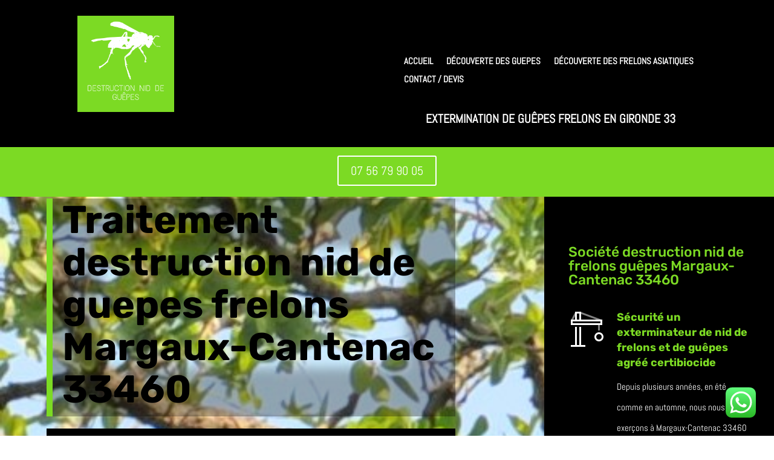

--- FILE ---
content_type: text/html; charset=UTF-8
request_url: https://destruction-nid-de-guepes.com/margaux-cantenac-33460/
body_size: 30384
content:
<!DOCTYPE html><html lang="fr-FR"><head><meta charset="UTF-8" /><meta http-equiv="X-UA-Compatible" content="IE=edge"><link rel="pingback" href="https://destruction-nid-de-guepes.com/xmlrpc.php" /> <script type="text/javascript">document.documentElement.className = 'js';</script> <link rel="preconnect" href="https://fonts.gstatic.com" crossorigin /><meta name='robots' content='index, follow, max-image-preview:large, max-snippet:-1, max-video-preview:-1' /> <script type="text/javascript">let jqueryParams=[],jQuery=function(r){return jqueryParams=[...jqueryParams,r],jQuery},$=function(r){return jqueryParams=[...jqueryParams,r],$};window.jQuery=jQuery,window.$=jQuery;let customHeadScripts=!1;jQuery.fn=jQuery.prototype={},$.fn=jQuery.prototype={},jQuery.noConflict=function(r){if(window.jQuery)return jQuery=window.jQuery,$=window.jQuery,customHeadScripts=!0,jQuery.noConflict},jQuery.ready=function(r){jqueryParams=[...jqueryParams,r]},$.ready=function(r){jqueryParams=[...jqueryParams,r]},jQuery.load=function(r){jqueryParams=[...jqueryParams,r]},$.load=function(r){jqueryParams=[...jqueryParams,r]},jQuery.fn.ready=function(r){jqueryParams=[...jqueryParams,r]},$.fn.ready=function(r){jqueryParams=[...jqueryParams,r]};</script> <link media="all" href="https://destruction-nid-de-guepes.com/wp-content/cache/autoptimize/css/autoptimize_2493d2add354ef6fc67a4855783a80d2.css" rel="stylesheet"><title>destruction nid de guêpes frelons Margaux-Cantenac 33460 - traitement</title><meta name="description" content="Entreprise pour traitement, enlèvement et destruction nid de frelons guêpes Margaux-Cantenac 33460, exterminateur agrée" /><link rel="canonical" href="https://destruction-nid-de-guepes.com/margaux-cantenac-33460/" /><meta property="og:locale" content="fr_FR" /><meta property="og:type" content="article" /><meta property="og:title" content="destruction nid de guêpes frelons Margaux-Cantenac 33460 - traitement" /><meta property="og:description" content="Entreprise pour traitement, enlèvement et destruction nid de frelons guêpes Margaux-Cantenac 33460, exterminateur agrée" /><meta property="og:url" content="https://destruction-nid-de-guepes.com/margaux-cantenac-33460/" /><meta property="og:site_name" content="Traitement destruction nid de guêpes et frelons asiatiques en gironde 33" /><meta name="twitter:card" content="summary_large_image" /><meta name="twitter:label1" content="Durée de lecture estimée" /><meta name="twitter:data1" content="24 minutes" /> <script type="application/ld+json" class="yoast-schema-graph">{"@context":"https://schema.org","@graph":[{"@type":"WebPage","@id":"https://destruction-nid-de-guepes.com/margaux-cantenac-33460/","url":"https://destruction-nid-de-guepes.com/margaux-cantenac-33460/","name":"destruction nid de guêpes frelons Margaux-Cantenac 33460 - traitement","isPartOf":{"@id":"https://destruction-nid-de-guepes.com/#website"},"datePublished":"2021-06-28T19:26:42+00:00","dateModified":"2021-06-28T19:26:42+00:00","description":"Entreprise pour traitement, enlèvement et destruction nid de frelons guêpes Margaux-Cantenac 33460, exterminateur agrée","breadcrumb":{"@id":"https://destruction-nid-de-guepes.com/margaux-cantenac-33460/#breadcrumb"},"inLanguage":"fr-FR","potentialAction":[{"@type":"ReadAction","target":["https://destruction-nid-de-guepes.com/margaux-cantenac-33460/"]}]},{"@type":"BreadcrumbList","@id":"https://destruction-nid-de-guepes.com/margaux-cantenac-33460/#breadcrumb","itemListElement":[{"@type":"ListItem","position":1,"name":"Accueil","item":"https://destruction-nid-de-guepes.com/"},{"@type":"ListItem","position":2,"name":"éradication traitement destruction nid de guêpes frelons Margaux-Cantenac 33460"}]},{"@type":"WebSite","@id":"https://destruction-nid-de-guepes.com/#website","url":"https://destruction-nid-de-guepes.com/","name":"Traitement destruction nid de guêpes et frelons asiatiques en gironde 33","description":"Entreprise spécialisé dans la lutte contre les guêpes et les frelons asiatiques en gironde 33","potentialAction":[{"@type":"SearchAction","target":{"@type":"EntryPoint","urlTemplate":"https://destruction-nid-de-guepes.com/?s={search_term_string}"},"query-input":{"@type":"PropertyValueSpecification","valueRequired":true,"valueName":"search_term_string"}}],"inLanguage":"fr-FR"}]}</script> <link rel="alternate" type="application/rss+xml" title="Traitement destruction nid de guêpes et frelons asiatiques en gironde 33 &raquo; Flux" href="https://destruction-nid-de-guepes.com/feed/" /><link rel="alternate" type="application/rss+xml" title="Traitement destruction nid de guêpes et frelons asiatiques en gironde 33 &raquo; Flux des commentaires" href="https://destruction-nid-de-guepes.com/comments/feed/" /><meta content="Divi v.4.24.2" name="generator"/> <script type="text/javascript" src="https://destruction-nid-de-guepes.com/wp-includes/js/jquery/jquery.min.js?ver=3.7.1" id="jquery-core-js"></script> <script type="text/javascript" id="jquery-js-after">jqueryParams.length&&$.each(jqueryParams,function(e,r){if("function"==typeof r){var n=String(r);n.replace("$","jQuery");var a=new Function("return "+n)();$(document).ready(a)}});</script> <link rel="https://api.w.org/" href="https://destruction-nid-de-guepes.com/wp-json/" /><link rel="alternate" type="application/json" href="https://destruction-nid-de-guepes.com/wp-json/wp/v2/pages/10017" /><link rel="EditURI" type="application/rsd+xml" title="RSD" href="https://destruction-nid-de-guepes.com/xmlrpc.php?rsd" /><meta name="generator" content="WordPress 6.4.7" /><link rel='shortlink' href='https://destruction-nid-de-guepes.com/?p=10017' /><link rel="alternate" type="application/json+oembed" href="https://destruction-nid-de-guepes.com/wp-json/oembed/1.0/embed?url=https%3A%2F%2Fdestruction-nid-de-guepes.com%2Fmargaux-cantenac-33460%2F" /><link rel="alternate" type="text/xml+oembed" href="https://destruction-nid-de-guepes.com/wp-json/oembed/1.0/embed?url=https%3A%2F%2Fdestruction-nid-de-guepes.com%2Fmargaux-cantenac-33460%2F&#038;format=xml" /><meta name="viewport" content="width=device-width, initial-scale=1.0, maximum-scale=1.0, user-scalable=0" /><script src="https://kit.fontawesome.com/1ec7d871d8.js" crossorigin="anonymous"></script> <meta name="msvalidate.01" content="D6047662302FF74881E571E38A770486"><link rel="icon" href="https://destruction-nid-de-guepes.com/wp-content/uploads/2021/06/cropped-destruction-nid-de-frelons-gironde-33-300x300-1-32x32.png" sizes="32x32" /><link rel="icon" href="https://destruction-nid-de-guepes.com/wp-content/uploads/2021/06/cropped-destruction-nid-de-frelons-gironde-33-300x300-1-192x192.png" sizes="192x192" /><link rel="apple-touch-icon" href="https://destruction-nid-de-guepes.com/wp-content/uploads/2021/06/cropped-destruction-nid-de-frelons-gironde-33-300x300-1-180x180.png" /><meta name="msapplication-TileImage" content="https://destruction-nid-de-guepes.com/wp-content/uploads/2021/06/cropped-destruction-nid-de-frelons-gironde-33-300x300-1-270x270.png" /><style id="et-critical-inline-css">body,.et_pb_column_1_2 .et_quote_content blockquote cite,.et_pb_column_1_2 .et_link_content a.et_link_main_url,.et_pb_column_1_3 .et_quote_content blockquote cite,.et_pb_column_3_8 .et_quote_content blockquote cite,.et_pb_column_1_4 .et_quote_content blockquote cite,.et_pb_blog_grid .et_quote_content blockquote cite,.et_pb_column_1_3 .et_link_content a.et_link_main_url,.et_pb_column_3_8 .et_link_content a.et_link_main_url,.et_pb_column_1_4 .et_link_content a.et_link_main_url,.et_pb_blog_grid .et_link_content a.et_link_main_url,body .et_pb_bg_layout_light .et_pb_post p,body .et_pb_bg_layout_dark .et_pb_post p{font-size:20px}.et_pb_slide_content,.et_pb_best_value{font-size:22px}h1,h2,h3,h4,h5,h6{color:#0c71c3}#et_search_icon:hover,.mobile_menu_bar:before,.mobile_menu_bar:after,.et_toggle_slide_menu:after,.et-social-icon a:hover,.et_pb_sum,.et_pb_pricing li a,.et_pb_pricing_table_button,.et_overlay:before,.entry-summary p.price ins,.et_pb_member_social_links a:hover,.et_pb_widget li a:hover,.et_pb_filterable_portfolio .et_pb_portfolio_filters li a.active,.et_pb_filterable_portfolio .et_pb_portofolio_pagination ul li a.active,.et_pb_gallery .et_pb_gallery_pagination ul li a.active,.wp-pagenavi span.current,.wp-pagenavi a:hover,.nav-single a,.tagged_as a,.posted_in a{color:#0c71c3}.et_pb_contact_submit,.et_password_protected_form .et_submit_button,.et_pb_bg_layout_light .et_pb_newsletter_button,.comment-reply-link,.form-submit .et_pb_button,.et_pb_bg_layout_light .et_pb_promo_button,.et_pb_bg_layout_light .et_pb_more_button,.et_pb_contact p input[type="checkbox"]:checked+label i:before,.et_pb_bg_layout_light.et_pb_module.et_pb_button{color:#0c71c3}.footer-widget h4{color:#0c71c3}.et-search-form,.nav li ul,.et_mobile_menu,.footer-widget li:before,.et_pb_pricing li:before,blockquote{border-color:#0c71c3}.et_pb_counter_amount,.et_pb_featured_table .et_pb_pricing_heading,.et_quote_content,.et_link_content,.et_audio_content,.et_pb_post_slider.et_pb_bg_layout_dark,.et_slide_in_menu_container,.et_pb_contact p input[type="radio"]:checked+label i:before{background-color:#0c71c3}a{color:#0c71c3}.et_secondary_nav_enabled #page-container #top-header{background-color:#000000!important}#et-secondary-nav li ul{background-color:#000000}#top-menu li a{font-size:15px}body.et_vertical_nav .container.et_search_form_container .et-search-form input{font-size:15px!important}#top-menu li a,.et_search_form_container input{font-weight:normal;font-style:normal;text-transform:uppercase;text-decoration:none}.et_search_form_container input::-moz-placeholder{font-weight:normal;font-style:normal;text-transform:uppercase;text-decoration:none}.et_search_form_container input::-webkit-input-placeholder{font-weight:normal;font-style:normal;text-transform:uppercase;text-decoration:none}.et_search_form_container input:-ms-input-placeholder{font-weight:normal;font-style:normal;text-transform:uppercase;text-decoration:none}#top-menu li.current-menu-ancestor>a,#top-menu li.current-menu-item>a,#top-menu li.current_page_item>a{color:#000000}#main-footer{background-color:#0a0000}#main-footer .footer-widget h4,#main-footer .widget_block h1,#main-footer .widget_block h2,#main-footer .widget_block h3,#main-footer .widget_block h4,#main-footer .widget_block h5,#main-footer .widget_block h6{color:#0c71c3}.footer-widget li:before{border-color:#0c71c3}#footer-widgets .footer-widget li:before{top:14px}#et-footer-nav{background-color:rgba(130,130,130,0.32)}.bottom-nav,.bottom-nav a,.bottom-nav li.current-menu-item a{color:#ffffff}#et-footer-nav .bottom-nav li.current-menu-item a{color:#ffffff}#footer-bottom{background-color:rgba(130,130,130,0.32)}@media only screen and (min-width:981px){.et_header_style_left #et-top-navigation,.et_header_style_split #et-top-navigation{padding:23px 0 0 0}.et_header_style_left #et-top-navigation nav>ul>li>a,.et_header_style_split #et-top-navigation nav>ul>li>a{padding-bottom:23px}.et_header_style_split .centered-inline-logo-wrap{width:45px;margin:-45px 0}.et_header_style_split .centered-inline-logo-wrap #logo{max-height:45px}.et_pb_svg_logo.et_header_style_split .centered-inline-logo-wrap #logo{height:45px}.et_header_style_centered #top-menu>li>a{padding-bottom:8px}.et_header_style_slide #et-top-navigation,.et_header_style_fullscreen #et-top-navigation{padding:14px 0 14px 0!important}.et_header_style_centered #main-header .logo_container{height:45px}#logo{max-height:100%}.et_pb_svg_logo #logo{height:100%}.et_header_style_centered.et_hide_primary_logo #main-header:not(.et-fixed-header) .logo_container,.et_header_style_centered.et_hide_fixed_logo #main-header.et-fixed-header .logo_container{height:8.1px}.et_fixed_nav #page-container .et-fixed-header#top-header{background-color:#000000!important}.et_fixed_nav #page-container .et-fixed-header#top-header #et-secondary-nav li ul{background-color:#000000}.et-fixed-header #top-menu li.current-menu-ancestor>a,.et-fixed-header #top-menu li.current-menu-item>a,.et-fixed-header #top-menu li.current_page_item>a{color:#000000!important}}@media only screen and (min-width:1350px){.et_pb_row{padding:27px 0}.et_pb_section{padding:54px 0}.single.et_pb_pagebuilder_layout.et_full_width_page .et_post_meta_wrapper{padding-top:81px}.et_pb_fullwidth_section{padding:0}}	h1,h2,h3,h4,h5,h6{font-family:'Luckiest Guy',display}body,input,textarea,select{font-family:'Abel',Helvetica,Arial,Lucida,sans-serif}#main-header,#et-top-navigation{font-family:'Abel',Helvetica,Arial,Lucida,sans-serif}.et_pb_section_0_tb_header.et_pb_section{padding-top:0px;padding-bottom:0px;background-color:#000000!important}.et_pb_image_0_tb_header{width:33%;text-align:left;margin-left:0}.et_pb_menu_0_tb_header.et_pb_menu ul li a{font-weight:600;text-transform:uppercase;font-size:15px;color:#FFFFFF!important}.et_pb_menu_0_tb_header{margin-top:60px!important}.et_pb_menu_0_tb_header.et_pb_menu ul li.current-menu-item a{color:#7CDA24!important}.et_pb_menu_0_tb_header.et_pb_menu .nav li ul{background-color:#7CDA24!important}.et_pb_menu_0_tb_header.et_pb_menu .et_mobile_menu,.et_pb_menu_0_tb_header.et_pb_menu .et_mobile_menu ul{background-color:#3d85c5!important}.et_pb_menu_0_tb_header .et_pb_menu_inner_container>.et_pb_menu__logo-wrap,.et_pb_menu_0_tb_header .et_pb_menu__logo-slot{width:auto;max-width:100%}.et_pb_menu_0_tb_header .et_pb_menu_inner_container>.et_pb_menu__logo-wrap .et_pb_menu__logo img,.et_pb_menu_0_tb_header .et_pb_menu__logo-slot .et_pb_menu__logo-wrap img{height:auto;max-height:none}.et_pb_menu_0_tb_header .mobile_nav .mobile_menu_bar:before{color:#FFFFFF}.et_pb_menu_0_tb_header .et_pb_menu__icon.et_pb_menu__search-button,.et_pb_menu_0_tb_header .et_pb_menu__icon.et_pb_menu__close-search-button,.et_pb_menu_0_tb_header .et_pb_menu__icon.et_pb_menu__cart-button{color:#0c71c3}.et_pb_text_0_tb_header.et_pb_text{color:#FFFFFF!important}.et_pb_text_0_tb_header{text-transform:uppercase;background-color:#000000;padding-top:5px!important;padding-bottom:5px!important}.et_pb_section_1_tb_header.et_pb_section{padding-top:0px;padding-bottom:0px;background-color:#7CDA24!important}.et_pb_row_1_tb_header.et_pb_row{padding-top:14px!important;padding-bottom:18px!important;padding-top:14px;padding-bottom:18px}.et_pb_button_0_tb_header,.et_pb_button_0_tb_header:after{transition:all 300ms ease 0ms}@media only screen and (max-width:980px){.et_pb_image_0_tb_header .et_pb_image_wrap img{width:auto}}@media only screen and (max-width:767px){.et_pb_image_0_tb_header{text-align:center;margin-left:auto;margin-right:auto}.et_pb_image_0_tb_header .et_pb_image_wrap img{width:auto}.et_pb_menu_0_tb_header{margin-top:-79px!important}}div.et_pb_section.et_pb_section_0{background-image:url(https://destruction-nid-de-guepes.com/wp-content/uploads/2021/05/destruction-nid-frelons-asiatiques-.jpeg)!important}.et_pb_section_0.et_pb_section{padding-top:0px;padding-bottom:0px}.et_pb_row_0.et_pb_row{padding-top:0px!important;padding-bottom:0px!important;padding-top:0px;padding-bottom:0px}.et_pb_row_0,body #page-container .et-db #et-boc .et-l .et_pb_row_0.et_pb_row,body.et_pb_pagebuilder_layout.single #page-container #et-boc .et-l .et_pb_row_0.et_pb_row,body.et_pb_pagebuilder_layout.single.et_full_width_page #page-container #et-boc .et-l .et_pb_row_0.et_pb_row{width:100%;max-width:100%}.et_pb_text_0.et_pb_text{color:#000000!important}.et_pb_text_0 h1{font-family:'Rubik',Helvetica,Arial,Lucida,sans-serif;font-weight:700;font-size:64px;color:#000000!important;line-height:1.1em}.et_pb_text_0{border-color:#7CDA24;border-left-width:10px;padding-left:16px!important;margin-top:-125px!important;margin-bottom:0px!important;max-width:800px;box-shadow:inset 0px 0px 18px 80px rgba(0,0,0,0.3)}.et_pb_text_1.et_pb_text{color:#FFFFFF!important}.et_pb_text_1{line-height:1.6em;font-size:22px;line-height:1.6em;background-color:#000000;padding-top:20px!important;padding-right:10px!important;padding-bottom:20px!important;padding-left:10px!important;margin-top:20px!important;max-width:800px;box-shadow:inset 0px 0px 80px 80px #000000}.et_pb_contact_form_0.et_pb_contact_form_container h1,.et_pb_contact_form_0.et_pb_contact_form_container h2.et_pb_contact_main_title,.et_pb_contact_form_0.et_pb_contact_form_container h3.et_pb_contact_main_title,.et_pb_contact_form_0.et_pb_contact_form_container h4.et_pb_contact_main_title,.et_pb_contact_form_0.et_pb_contact_form_container h5.et_pb_contact_main_title,.et_pb_contact_form_0.et_pb_contact_form_container h6.et_pb_contact_main_title{font-family:'ABeeZee',Helvetica,Arial,Lucida,sans-serif;text-transform:uppercase;color:#000000!important;text-align:center}.et_pb_contact_form_0.et_pb_contact_form_container{background-color:#7CDA24;padding-top:30px;padding-right:30px;padding-bottom:30px;padding-left:30px;margin-left:0px!important}body #page-container .et_pb_section .et_pb_contact_form_0.et_pb_contact_form_container.et_pb_module .et_pb_button{color:#000000!important}.et_pb_text_2 h2{font-family:'Rubik',Helvetica,Arial,Lucida,sans-serif;color:#7CDA24!important}.et_pb_blurb_0.et_pb_blurb .et_pb_module_header,.et_pb_blurb_0.et_pb_blurb .et_pb_module_header a,.et_pb_blurb_1.et_pb_blurb .et_pb_module_header,.et_pb_blurb_1.et_pb_blurb .et_pb_module_header a,.et_pb_blurb_2.et_pb_blurb .et_pb_module_header,.et_pb_blurb_2.et_pb_blurb .et_pb_module_header a,.et_pb_blurb_3.et_pb_blurb .et_pb_module_header,.et_pb_blurb_3.et_pb_blurb .et_pb_module_header a{font-family:'Rubik',Helvetica,Arial,Lucida,sans-serif;font-weight:700;color:#7cda24!important;line-height:1.4em}.et_pb_blurb_0.et_pb_blurb,.et_pb_blurb_1.et_pb_blurb,.et_pb_blurb_2.et_pb_blurb,.et_pb_blurb_3.et_pb_blurb{font-size:15px}.et_pb_blurb_0 .et_pb_main_blurb_image .et_pb_image_wrap,.et_pb_blurb_1 .et_pb_main_blurb_image .et_pb_image_wrap,.et_pb_blurb_2 .et_pb_main_blurb_image .et_pb_image_wrap,.et_pb_blurb_3 .et_pb_main_blurb_image .et_pb_image_wrap{width:64px}.et_pb_blurb_0 .et_pb_blurb_content,.et_pb_blurb_1 .et_pb_blurb_content,.et_pb_blurb_2 .et_pb_blurb_content,.et_pb_blurb_3 .et_pb_blurb_content{max-width:1100px}.et_pb_column_0{padding-top:10vw;padding-right:6vw;padding-bottom:10vw;padding-left:6vw}.et_pb_column_1{background-color:#000000;padding-top:80px;padding-right:40px;padding-bottom:80px;padding-left:40px}@media only screen and (max-width:980px){.et_pb_text_0 h1{font-size:44px}.et_pb_text_0{border-left-width:10px;margin-top:-50px!important}.et_pb_text_1{font-size:18px}body #page-container .et_pb_section .et_pb_contact_form_0.et_pb_contact_form_container.et_pb_module .et_pb_button:after{display:inline-block;opacity:0}body #page-container .et_pb_section .et_pb_contact_form_0.et_pb_contact_form_container.et_pb_module .et_pb_button:hover:after{opacity:1}.et_pb_column_0{padding-top:10vw;padding-right:10%;padding-bottom:10vw;padding-left:10%}.et_pb_column_1{padding-right:10%;padding-left:10%}}@media only screen and (max-width:767px){div.et_pb_section.et_pb_section_0{background-size:contain;background-position:right 0px top;background-image:url(https://destruction-nid-de-guepes.com/wp-content/uploads/2021/05/nid-de-guepes-2.jpg)!important}.et_pb_text_0.et_pb_text{color:#FFFFFF!important}.et_pb_text_0 h1{font-size:32px;color:#ffffff!important}.et_pb_text_0{border-left-width:10px;margin-top:0px!important}body #page-container .et_pb_section .et_pb_contact_form_0.et_pb_contact_form_container.et_pb_module .et_pb_button:after{display:inline-block;opacity:0}body #page-container .et_pb_section .et_pb_contact_form_0.et_pb_contact_form_container.et_pb_module .et_pb_button:hover:after{opacity:1}}</style></head><body class="page-template-default page page-id-10017 et-tb-has-template et-tb-has-header et-tb-has-footer et_pb_button_helper_class et_cover_background et_pb_gutter osx et_pb_gutters3 et_pb_pagebuilder_layout et_no_sidebar et_divi_theme et-db"><div id="page-container"><div id="et-boc" class="et-boc"><header class="et-l et-l--header"><div class="et_builder_inner_content et_pb_gutters3"><div class="et_pb_section et_pb_section_0_tb_header et_pb_with_background et_section_regular et_pb_section--with-menu" ><div class="et_pb_row et_pb_row_0_tb_header et_pb_row--with-menu"><div class="et_pb_column et_pb_column_1_2 et_pb_column_0_tb_header  et_pb_css_mix_blend_mode_passthrough"><div class="et_pb_module et_pb_image et_pb_image_0_tb_header"> <a href="https://destruction-nid-de-guepes.com/"><span class="et_pb_image_wrap "><img fetchpriority="high" decoding="async" width="500" height="500" src="https://destruction-nid-de-guepes.com/wp-content/uploads/2021/05/destruction-nid-de-frelons-gironde-33.png" alt="destruction nid de frelons gironde 33" title="destruction nid de frelons gironde 33" srcset="https://destruction-nid-de-guepes.com/wp-content/uploads/2021/05/destruction-nid-de-frelons-gironde-33.png 500w, https://destruction-nid-de-guepes.com/wp-content/uploads/2021/05/destruction-nid-de-frelons-gironde-33-480x480.png 480w" sizes="(min-width: 0px) and (max-width: 480px) 480px, (min-width: 481px) 500px, 100vw" class="wp-image-6970" /></span></a></div></div><div class="et_pb_column et_pb_column_1_2 et_pb_column_1_tb_header  et_pb_css_mix_blend_mode_passthrough et-last-child et_pb_column--with-menu"><div class="et_pb_module et_pb_menu et_pb_menu_0_tb_header et_pb_bg_layout_light  et_pb_text_align_left et_dropdown_animation_fade et_pb_menu--without-logo et_pb_menu--style-left_aligned"><div class="et_pb_menu_inner_container clearfix"><div class="et_pb_menu__wrap"><div class="et_pb_menu__menu"><nav class="et-menu-nav"><ul id="menu-menu-haut-de-page" class="et-menu nav"><li class="et_pb_menu_page_id-home menu-item menu-item-type-post_type menu-item-object-page menu-item-home menu-item-3772"><a href="https://destruction-nid-de-guepes.com/">Accueil</a></li><li class="et_pb_menu_page_id-3980 menu-item menu-item-type-post_type menu-item-object-page menu-item-4067"><a href="https://destruction-nid-de-guepes.com/decouverte-des-guepes/">découverte des guepes</a></li><li class="et_pb_menu_page_id-4068 menu-item menu-item-type-post_type menu-item-object-page menu-item-4070"><a href="https://destruction-nid-de-guepes.com/decouverte-des-frelons-asiatiques/">découverte des frelons asiatiques</a></li><li class="et_pb_menu_page_id-2403 menu-item menu-item-type-post_type menu-item-object-page menu-item-2408"><a href="https://destruction-nid-de-guepes.com/contact/">Contact / devis</a></li></ul></nav></div><div class="et_mobile_nav_menu"><div class="mobile_nav closed"> <span class="mobile_menu_bar"></span></div></div></div></div></div><div class="et_pb_module et_pb_text et_pb_text_0_tb_header  et_pb_text_align_left et_pb_bg_layout_light"><div class="et_pb_text_inner"><p style="text-align: center;"><strong>Extermination de guêpes frelons en Gironde 33</strong></p></div></div></div></div></div><div class="et_pb_section et_pb_section_1_tb_header et_pb_sticky_module et_pb_with_background et_section_regular" ><div class="et_pb_row et_pb_row_1_tb_header"><div class="et_pb_column et_pb_column_4_4 et_pb_column_2_tb_header  et_pb_css_mix_blend_mode_passthrough et-last-child"><div class="et_pb_button_module_wrapper et_pb_button_0_tb_header_wrapper et_pb_button_alignment_center et_pb_module "> <a class="et_pb_button et_pb_button_0_tb_header et_pb_bg_layout_dark" href="tel:+33756799005">07 56 79 90 05</a></div></div></div></div></div></header><div id="et-main-area"><div id="main-content"><article id="post-10017" class="post-10017 page type-page status-publish hentry"><div class="entry-content"><div class="et-l et-l--post"><div class="et_builder_inner_content et_pb_gutters3"><div class="et_pb_section et_pb_section_0 et_pb_with_background et_section_regular" ><div class="et_pb_row et_pb_row_0 et_pb_equal_columns et_pb_gutters3"><div class="et_pb_column et_pb_column_2_3 et_pb_column_0  et_pb_css_mix_blend_mode_passthrough"><div class="et_pb_with_border et_pb_module et_pb_text et_pb_text_0  et_pb_text_align_left et_pb_bg_layout_dark"><div class="et_pb_text_inner"><h1>Traitement destruction nid de guepes frelons Margaux-Cantenac 33460</h1></div></div><div class="et_pb_module et_pb_text et_pb_text_1  et_pb_text_align_left et_pb_bg_layout_dark"><div class="et_pb_text_inner"><p style="text-align: justify;">Vous êtes à Margaux-Cantenac 33460 en Gironde 33 et vous recherchez des professionnels qui pourront vous aider à vous débarrasser des nids de guêpe et de frelon présents dans votre cadre de vie ? Faites-nous confiance dès maintenant et contactez-nous pour le traitement et la destruction nid de guêpes frelons Margaux-Cantenac 33460</p></div></div><div id="et_pb_contact_form_0" class="et_pb_module et_pb_contact_form_0 et_pb_contact_form_container clearfix" data-form_unique_num="0" data-form_unique_id=""><div class="et-pb-contact-message"></div><div class="et_pb_contact"><form class="et_pb_contact_form clearfix" method="post" action="https://destruction-nid-de-guepes.com/margaux-cantenac-33460/"><p class="et_pb_contact_field et_pb_contact_field_0 et_pb_contact_field_half" data-id="name" data-type="input"> <label for="et_pb_contact_name_0" class="et_pb_contact_form_label">Nom</label> <input type="text" id="et_pb_contact_name_0" class="input" value="" name="et_pb_contact_name_0" data-required_mark="required" data-field_type="input" data-original_id="name" placeholder="Nom"></p><p class="et_pb_contact_field et_pb_contact_field_1 et_pb_contact_field_half et_pb_contact_field_last" data-id="email" data-type="email"> <label for="et_pb_contact_email_0" class="et_pb_contact_form_label">Adresse e-mail</label> <input type="text" id="et_pb_contact_email_0" class="input" value="" name="et_pb_contact_email_0" data-required_mark="required" data-field_type="email" data-original_id="email" placeholder="Adresse e-mail"></p><p class="et_pb_contact_field et_pb_contact_field_2 et_pb_contact_field_half" data-id="téléphone" data-type="input"> <label for="et_pb_contact_téléphone_0" class="et_pb_contact_form_label">Téléphone</label> <input type="text" id="et_pb_contact_téléphone_0" class="input" value="" name="et_pb_contact_téléphone_0" data-required_mark="not_required" data-field_type="input" data-original_id="téléphone" placeholder="Téléphone"></p><p class="et_pb_contact_field et_pb_contact_field_3 et_pb_contact_field_half et_pb_contact_field_last" data-id="ville" data-type="input"> <label for="et_pb_contact_ville_0" class="et_pb_contact_form_label">Ville</label> <input type="text" id="et_pb_contact_ville_0" class="input" value="" name="et_pb_contact_ville_0" data-required_mark="not_required" data-field_type="input" data-original_id="ville" placeholder="Ville"></p><p class="et_pb_contact_field et_pb_contact_field_4 et_pb_contact_field_last" data-id="message" data-type="text"> <label for="et_pb_contact_message_0" class="et_pb_contact_form_label">Message</label><textarea name="et_pb_contact_message_0" id="et_pb_contact_message_0" class="et_pb_contact_message input" data-required_mark="required" data-field_type="text" data-original_id="message" placeholder="Message"></textarea></p> <input type="hidden" value="et_contact_proccess" name="et_pb_contactform_submit_0"/><div class="et_contact_bottom_container"><div class="et_pb_contact_right"><p class="clearfix"> <span class="et_pb_contact_captcha_question">3 + 2</span> = <input type="text" size="2" class="input et_pb_contact_captcha" data-first_digit="3" data-second_digit="2" value="" name="et_pb_contact_captcha_0" data-required_mark="required" autocomplete="off"></p></div> <button type="submit" name="et_builder_submit_button" class="et_pb_contact_submit et_pb_button">Envoyer</button></div> <input type="hidden" id="_wpnonce-et-pb-contact-form-submitted-0" name="_wpnonce-et-pb-contact-form-submitted-0" value="4c6e7e469d" /><input type="hidden" name="_wp_http_referer" value="/margaux-cantenac-33460/" /></form></div></div></div><div class="et_pb_column et_pb_column_1_3 et_pb_column_1  et_pb_css_mix_blend_mode_passthrough et-last-child"><div class="et_pb_module et_pb_text et_pb_text_2  et_pb_text_align_left et_pb_bg_layout_light"><div class="et_pb_text_inner"><h2>Société destruction nid de frelons guêpes Margaux-Cantenac 33460</h2></div></div><div class="et_pb_module et_pb_blurb et_pb_blurb_0 et_animated  et_pb_text_align_left  et_pb_blurb_position_left et_pb_bg_layout_dark"><div class="et_pb_blurb_content"><div class="et_pb_main_blurb_image"><span class="et_pb_image_wrap et_pb_only_image_mode_wrap"><img loading="lazy" decoding="async" width="128" height="128" src="https://destruction-nid-de-guepes.com/wp-content/uploads/2021/01/construction-icon-2-white.png" alt="enlèvement nid de frelon Margaux-Cantenac 33460" class="et-waypoint et_pb_animation_off et_pb_animation_off_tablet et_pb_animation_off_phone wp-image-2320" /></span></div><div class="et_pb_blurb_container"><h4 class="et_pb_module_header"><span>Sécurité un exterminateur de nid de frelons et de guêpes agréé certibiocide</span></h4><div class="et_pb_blurb_description"><p>Depuis plusieurs années, en été comme en automne, nous nous exerçons à Margaux-Cantenac 33460 pour la destruction et l’enlèvement de tous les nids de guêpes et de frelons.</p></div></div></div></div><div class="et_pb_module et_pb_blurb et_pb_blurb_1 et_animated  et_pb_text_align_left  et_pb_blurb_position_left et_pb_bg_layout_dark"><div class="et_pb_blurb_content"><div class="et_pb_main_blurb_image"><span class="et_pb_image_wrap et_pb_only_image_mode_wrap"><img loading="lazy" decoding="async" width="128" height="128" src="https://destruction-nid-de-guepes.com/wp-content/uploads/2021/01/construction-icon-1-white.png" alt="traitement nid de frelons guepes Margaux-Cantenac 33460" class="et-waypoint et_pb_animation_off et_pb_animation_off_tablet et_pb_animation_off_phone wp-image-2321" /></span></div><div class="et_pb_blurb_container"><h4 class="et_pb_module_header"><span>Une destruction nid de guepes frelons Margaux-Cantenac 33460  100 % sécurisée</span></h4><div class="et_pb_blurb_description">Pour éviter toute complication, notre équipe prend plusieurs mesures sécuritaires avant d’intervenir dans le milieu. Ne touchez à rien pour ne pas mettre votre vie en danger. Laissez-nous nous en charger !</div></div></div></div><div class="et_pb_module et_pb_blurb et_pb_blurb_2 et_animated  et_pb_text_align_left  et_pb_blurb_position_left et_pb_bg_layout_dark"><div class="et_pb_blurb_content"><div class="et_pb_main_blurb_image"><span class="et_pb_image_wrap et_pb_only_image_mode_wrap"><img loading="lazy" decoding="async" width="128" height="128" src="https://destruction-nid-de-guepes.com/wp-content/uploads/2021/01/construction-icon-3-white.png" alt="entreprise nid de frelon asiatique Margaux-Cantenac 33460" class="et-waypoint et_pb_animation_off et_pb_animation_off_tablet et_pb_animation_off_phone wp-image-2322" /></span></div><div class="et_pb_blurb_container"><h4 class="et_pb_module_header"><span>Intervention en 48 heures maximum même en haute saison</span></h4><div class="et_pb_blurb_description">Vivre dans un environnement sécurisé est une priorité chez nous. Pour cela, nous intervenons rapidement pour l’enlèvement des nids de guêpes et de frelons. Avez-vous besoin de nous en urgence pour la destruction d’un nid ? Alors, contactez-nous pour une prompte intervention.</div></div></div></div><div class="et_pb_module et_pb_blurb et_pb_blurb_3 et_animated  et_pb_text_align_left  et_pb_blurb_position_left et_pb_bg_layout_dark"><div class="et_pb_blurb_content"><div class="et_pb_main_blurb_image"><span class="et_pb_image_wrap et_pb_only_image_mode_wrap"><img loading="lazy" decoding="async" width="128" height="128" src="https://destruction-nid-de-guepes.com/wp-content/uploads/2021/01/construction-icon-4-white.png" alt="société nid de guepes Margaux-Cantenac 33460" class="et-waypoint et_pb_animation_off et_pb_animation_off_tablet et_pb_animation_off_phone wp-image-2323" /></span></div><div class="et_pb_blurb_container"><h4 class="et_pb_module_header"><span>Notre savoir faire pour le  traitement des nids de guêpes et frelons asiatiques dans le Margaux-Cantenac 33460 </span></h4><div class="et_pb_blurb_description">Certains habitats de ces nuisibles sont parfois sous les arbres, sous les tuiles ou encore dans d’autres endroits difficilement accessibles. Faites confiance à nos techniciens ! Ils disposent du matériel adéquat pour votre problème.</div></div></div></div></div></div></div><div class="et_pb_section et_pb_section_1 et_pb_specialty_fullwidth et_pb_with_background et_section_specialty" ><div class="et_pb_row et_pb_gutters1"><div class="et_pb_column et_pb_column_1_3 et_pb_column_2    et_pb_css_mix_blend_mode_passthrough"><div class="et_pb_module et_pb_image et_pb_image_0"> <span class="et_pb_image_wrap "><img loading="lazy" decoding="async" width="1276" height="1920" src="https://destruction-nid-de-guepes.com/wp-content/uploads/2021/05/eradication-nid-de-frelons.jpg" alt="eradication nid de frelons asiatique Margaux-Cantenac 33460" title="eradication nid de frelons" srcset="https://destruction-nid-de-guepes.com/wp-content/uploads/2021/05/eradication-nid-de-frelons.jpg 1276w, https://destruction-nid-de-guepes.com/wp-content/uploads/2021/05/eradication-nid-de-frelons-980x1475.jpg 980w, https://destruction-nid-de-guepes.com/wp-content/uploads/2021/05/eradication-nid-de-frelons-480x722.jpg 480w" sizes="(min-width: 0px) and (max-width: 480px) 480px, (min-width: 481px) and (max-width: 980px) 980px, (min-width: 981px) 1276px, 100vw" class="wp-image-4101" /></span></div></div><div class="et_pb_column et_pb_column_2_3 et_pb_column_3   et_pb_specialty_column  et_pb_css_mix_blend_mode_passthrough et-last-child"><div class="et_pb_row_inner et_pb_row_inner_0"><div class="et_pb_column et_pb_column_4_4 et_pb_column_inner et_pb_column_inner_0 et-last-child"><div class="et_pb_module et_pb_text et_pb_text_3  et_pb_text_align_left et_pb_bg_layout_light"><div class="et_pb_text_inner"><h2><span style="color: #000000;">Eradication nid de guepes frelons Margaux-Cantenac 33460</span></h2></div></div><div class="et_pb_module et_pb_divider et_pb_divider_0 et_pb_divider_position_center et_pb_space"><div class="et_pb_divider_internal"></div></div></div></div><div class="et_pb_row_inner et_pb_row_inner_1"><div class="et_pb_column et_pb_column_4_4 et_pb_column_inner et_pb_column_inner_1 et-last-child"><div class="et_pb_module et_pb_text et_pb_text_4  et_pb_text_align_left et_pb_bg_layout_light"><div class="et_pb_text_inner"><p>Cela fait plusieurs jours déjà que vous avez repéré un nid de guêpes ou de frelons. Leurs occupants vous importunent et vous recherchez un professionnel pour les exterminer. Laissez nos professionnels confirmés en la matière vous aider à vous en débarrasser. Ils interviennent en plein jour à Margaux-Cantenac 33460 en Ile de France avec promptitude et en toute sécurité.<br />Bientôt, nous rentrerons dans la période propice au développement rapide des frelons. Or, ces bestioles causent plusieurs décès chaque année dans la région. Les plus dangereux pour la santé humaine sont surtout les frelons asiatiques. Le plus souvent, les nids des frelons asiatiques sont ceux que vous voyez à quelques mètres de chez vous.<br />S’ils sont dangereux, cela est dû à la grosseur de leur colonie. En effet, ils peuvent sortir de leur nid en grand nombre pour vous agresser. Il est donc urgent que le nid soit détruit, d’autant plus qu’il ne se retrouve pas loin d’une voie bien fréquentée. Attention ! La prestation ne se limite pas seulement à détruire l’habitat de ces nuisibles. Les frelons doivent être aussi tués, sinon ils ne tarderont pas à utiliser le même emplacement pour reconstruire un autre nid.<br />Résidez-vous à Margaux-Cantenac 33460 dans la région Gironde 33 ? Si oui, ne perdez plus du temps ! <a href="https://destruction-nid-de-guepes.com/contact/">Appelez-nous</a> dès maintenant et nous vous assurons l’extermination et l’enlèvement des <a href="https://destruction-nid-de-guepes.com/decouverte-des-guepes/">guêpes</a> et de <a href="https://destruction-nid-de-guepes.com/decouverte-des-frelons-asiatiques/">frelons asiatiques</a>.</p></div></div></div></div><div class="et_pb_row_inner et_pb_row_inner_2 et_pb_gutters3"><div class="et_pb_column et_pb_column_4_4 et_pb_column_inner et_pb_column_inner_2 et-last-child"><div class="et_pb_button_module_wrapper et_pb_button_0_wrapper et_pb_button_alignment_center et_pb_module "> <a class="et_pb_button et_pb_button_0 et_hover_enabled et_pb_bg_layout_light" href="https://destruction-nid-de-guepes.com/contact/" data-icon="&#x24;">Contactez votre exterminateur de nid de guepes frelons asiatiques Margaux-Cantenac 33460</a></div></div></div><div class="et_pb_row_inner et_pb_row_inner_3 et_animated"><div class="et_pb_column et_pb_column_1_3 et_pb_column_inner et_pb_column_inner_3"><div class="et_pb_module et_pb_number_counter et_pb_number_counter_0  et_pb_text_align_center et_pb_bg_layout_light et_pb_with_title" data-number-value="5" data-number-separator=""><div class="percent" ><p><span class="percent-value"></span><span class="percent-sign"></span></p></div><h3 class="title">années d&#039;existance</h3></div></div><div class="et_pb_column et_pb_column_1_3 et_pb_column_inner et_pb_column_inner_4 et-last-child"><div class="et_pb_module et_pb_number_counter et_pb_number_counter_1  et_pb_text_align_center et_pb_bg_layout_dark et_pb_with_title" data-number-value="350" data-number-separator=""><div class="percent" ><p><span class="percent-value"></span><span class="percent-sign"></span></p></div><h3 class="title">interventions par an</h3></div></div></div></div></div></div><div class="et_pb_section et_pb_section_2 et_section_regular" ><div class="et_pb_row et_pb_row_1"><div class="et_pb_column et_pb_column_4_4 et_pb_column_4  et_pb_css_mix_blend_mode_passthrough et-last-child"><div class="et_pb_module et_pb_text et_pb_text_5  et_pb_text_align_center et_pb_bg_layout_light"><div class="et_pb_text_inner"><h2><span style="color: #000000;">Nos compétences pour vous débarrasser des nid de guepes frelons asiatiques Margaux-Cantenac 33460</span></h2></div></div><div class="et_pb_module et_pb_divider et_pb_divider_1 et_pb_divider_position_center et_pb_space"><div class="et_pb_divider_internal"></div></div></div></div><div class="et_pb_row et_pb_row_2 et_pb_gutters3"><div class="et_pb_column et_pb_column_1_3 et_pb_column_5  et_pb_css_mix_blend_mode_passthrough"><div class="et_pb_module et_pb_image et_pb_image_1"> <span class="et_pb_image_wrap has-box-shadow-overlay"><div class="box-shadow-overlay"></div><img loading="lazy" decoding="async" width="1920" height="1280" src="https://destruction-nid-de-guepes.com/wp-content/uploads/2021/05/destruction-de-frelon-guepes.jpg" alt="exterminateur nid frelons asiatiques Margaux-Cantenac 33460" title="destruction de frelon guepes Margaux-Cantenac 33460" srcset="https://destruction-nid-de-guepes.com/wp-content/uploads/2021/05/destruction-de-frelon-guepes.jpg 1920w, https://destruction-nid-de-guepes.com/wp-content/uploads/2021/05/destruction-de-frelon-guepes-1280x853.jpg 1280w, https://destruction-nid-de-guepes.com/wp-content/uploads/2021/05/destruction-de-frelon-guepes-980x653.jpg 980w, https://destruction-nid-de-guepes.com/wp-content/uploads/2021/05/destruction-de-frelon-guepes-480x320.jpg 480w" sizes="(min-width: 0px) and (max-width: 480px) 480px, (min-width: 481px) and (max-width: 980px) 980px, (min-width: 981px) and (max-width: 1280px) 1280px, (min-width: 1281px) 1920px, 100vw" class="wp-image-4103" /></span></div><div class="et_pb_with_border et_pb_module et_pb_cta_0 et_hover_enabled et_pb_promo  et_pb_text_align_left et_pb_bg_layout_light et_pb_no_bg"><div class="et_pb_promo_description"><h2 class="et_pb_module_header">Eradication nid de guepes frelons asiatiques gironde  dans un abri de jardin ou un grenier à Margaux-Cantenac 33460</h2><div>« J’ai un ventilateur qui a besoin d’être réparé dans la salle de bain. Mais pour y arriver, je devais me rendre dans le grenier. Une fois monté, j’aperçois au plafond un énorme nid de frelons. »<br /> Généralement, les frelons asiatiques n’éprouvent aucune difficulté à pénétrer un abri ou le toit d’une maison pour s’y installer de façon confortable. Lorsqu’ils arrivent à s’introduire dans le grenier, le risque devient maximal. Ainsi, un professionnel du métier doit absolument intervenir pour une meilleure sécurisation et protection de votre maison ainsi qu’une destruction du nid.</div></div></div></div><div class="et_pb_column et_pb_column_1_3 et_pb_column_6  et_pb_css_mix_blend_mode_passthrough"><div class="et_pb_module et_pb_image et_pb_image_2"> <span class="et_pb_image_wrap has-box-shadow-overlay"><div class="box-shadow-overlay"></div><img loading="lazy" decoding="async" width="477" height="655" src="https://destruction-nid-de-guepes.com/wp-content/uploads/2021/05/destruction-nid-frelons-asiatiques-.jpeg" alt="destruction nid frelons asiatiques Margaux-Cantenac 33460" title="destruction nid frelons asiatiques Margaux-Cantenac 33460" srcset="https://destruction-nid-de-guepes.com/wp-content/uploads/2021/05/destruction-nid-frelons-asiatiques-.jpeg 477w, https://destruction-nid-de-guepes.com/wp-content/uploads/2021/05/destruction-nid-frelons-asiatiques--218x300.jpeg 218w" sizes="(max-width: 477px) 100vw, 477px" class="wp-image-4095" /></span></div><div class="et_pb_with_border et_pb_module et_pb_cta_1 et_hover_enabled et_pb_promo  et_pb_text_align_left et_pb_bg_layout_light et_pb_no_bg"><div class="et_pb_promo_description"><h2 class="et_pb_module_header">Destruction nid de guêpes frelons Margaux-Cantenac 33460 dans un arbre</h2><div>Si vous dérangez un nid de frelons, attendez-vous à être attaqué. Or en cas de piqûre, vous risquez d’avoir de fortes douleurs et même la mort, si vous avez été piqué plusieurs fois ou si vous êtes une personne allergique. Sachez donc qu’un nid de frelons présents dans un arbre (ou n’importe où) constitue un danger pour tous. Grâce à leurs drones ou perches télescopiques, notre équipe d’intervention assure une destruction des nids en toute sécurité. Pour démanteler efficacement le nid de guêpes ou de frelons positionnés dans un arbre, vous devez premièrement vous assurer que vous êtes en sécurité. Ensuite, servez-vous des outils appropriés pour une destruction efficace et irréversible de la colonie.</div></div></div></div><div class="et_pb_column et_pb_column_1_3 et_pb_column_7  et_pb_css_mix_blend_mode_passthrough et-last-child"><div class="et_pb_module et_pb_image et_pb_image_3"> <span class="et_pb_image_wrap has-box-shadow-overlay"><div class="box-shadow-overlay"></div><img loading="lazy" decoding="async" width="1600" height="1200" src="https://destruction-nid-de-guepes.com/wp-content/uploads/2021/05/exteminateur-nid-de-guepes-frelons.jpeg" alt="destruction nid de guepes Margaux-Cantenac 33460" title="exteminateur nid de guepes frelons Margaux-Cantenac 33460" srcset="https://destruction-nid-de-guepes.com/wp-content/uploads/2021/05/exteminateur-nid-de-guepes-frelons.jpeg 1600w, https://destruction-nid-de-guepes.com/wp-content/uploads/2021/05/exteminateur-nid-de-guepes-frelons-1280x960.jpeg 1280w, https://destruction-nid-de-guepes.com/wp-content/uploads/2021/05/exteminateur-nid-de-guepes-frelons-980x735.jpeg 980w, https://destruction-nid-de-guepes.com/wp-content/uploads/2021/05/exteminateur-nid-de-guepes-frelons-480x360.jpeg 480w" sizes="(min-width: 0px) and (max-width: 480px) 480px, (min-width: 481px) and (max-width: 980px) 980px, (min-width: 981px) and (max-width: 1280px) 1280px, (min-width: 1281px) 1600px, 100vw" class="wp-image-4096" /></span></div><div class="et_pb_with_border et_pb_module et_pb_cta_2 et_hover_enabled et_pb_promo  et_pb_text_align_left et_pb_bg_layout_light et_pb_no_bg"><div class="et_pb_promo_description"><h2 class="et_pb_module_header">Eliminer un nid de guepes frelons asiatiques installer dans votre toiture à Margaux-Cantenac 33460</h2><div>Les endroits que ces nuisibles préfèrent pour construire leurs nids constituent le grenier et le toit des maisons, surtout en dessous des tuiles. Sans les outils appropriés, les opérations les plus complexes telles qu’un déluitage par exemple ne peuvent être effectuées. Alors qu’il le faut pour détruire complètement les nids. Rassurez-vous, nous remettrons tout en ordre à la fin de l’opération. En outre, sur la toiture sera appliqué un traitement pour empêcher toute nouvelle nidification de la part de ces nuisibles.</div></div></div></div></div><div class="et_pb_row et_pb_row_3"><div class="et_pb_column et_pb_column_4_4 et_pb_column_8  et_pb_css_mix_blend_mode_passthrough et-last-child"><div class="et_pb_module et_pb_text et_pb_text_6  et_pb_text_align_center et_pb_bg_layout_light"><div class="et_pb_text_inner"><h2><span style="color: #000000;">L’invasion des guêpes et des frelons en période estivale</span></h2></div></div><div class="et_pb_module et_pb_divider et_pb_divider_2 et_pb_divider_position_center et_pb_space"><div class="et_pb_divider_internal"></div></div><div class="et_pb_module et_pb_text et_pb_text_7  et_pb_text_align_left et_pb_bg_layout_light"><div class="et_pb_text_inner"><p>Lorsqu’il fait beau, nous avons tous envie de profiter du soleil, d’avoir de la compagnie chez nous dans notre jardin ou de faire un tour dehors avec les amis. On adore prendre le dessert une fois le repas terminé. D’autres préfèrent faire du barbecue en plein air. En réalité, toutes ces idées favorisent la présence des guêpes et des frelons chez vous. Sans le savoir, vous invitez ces nuisibles à partager vos succulents repas avec vous et surtout ceux qui sont bien sucrés. De ce fait, ils ne tarderont pas à envahir votre cadre de vie et à se multiplier rapidement. Effectivement, les <a href="https://destruction-nid-de-guepes.com/decouverte-des-guepes/">guêpes</a> et frelons jouissent d’un système de reproduction qui leur permet de se multiplier très rapidement.<br />Attention ! Il est important que vous sachiez différencier l’abeille de la guêpe. Ce que vous rencontrez dans votre jardin est bien la guêpe. En effet, elle se distingue de l’abeille par son corps qui est divisé en trois différentes parties. La guêpe est dotée de six pattes avec des antennes sur la tête. À l’extrémité de chaque côté, elle a de petites mandibules.<br />Quant aux <a href="https://destruction-nid-de-guepes.com/decouverte-des-frelons-asiatiques/">frelons asiatiques</a> encore appelés Vespa Velutina, ils sont très vite reconnaissables. Non seulement leur couleur est beaucoup plus foncée que celle des guêpes, mais ils sont plus grands de taille que ces dernières.<br />Notre objectif n’est pas de vous interdire les évènements festifs à l’extérieur, loin de là ! Le plus important est que vous soyez prudents. Aussitôt que vous remarquerez leur présence, contactez notre équipe rapidement. Ils sont spécialement formés pour la destruction et l’enlèvement de tout nid de guêpes ou de frelons. En un laps de temps, nous intervenons et tout redevient normal.</p></div></div></div></div><div class="et_pb_row et_pb_row_4"><div class="et_pb_column et_pb_column_4_4 et_pb_column_9  et_pb_css_mix_blend_mode_passthrough et-last-child"><div class="et_pb_module et_pb_text et_pb_text_8  et_pb_text_align_center et_pb_bg_layout_light"><div class="et_pb_text_inner"><h2><span style="color: #000000;">Comment détecter un nid de guêpes et de frelons ?</span></h2></div></div><div class="et_pb_module et_pb_divider et_pb_divider_3 et_pb_divider_position_center et_pb_space"><div class="et_pb_divider_internal"></div></div><div class="et_pb_module et_pb_text et_pb_text_9  et_pb_text_align_left et_pb_bg_layout_light"><div class="et_pb_text_inner"><p>Tous les nids de guêpes et de frelons ne sont pas perceptibles. En effet, d’autres sont construits en cachette. Dans ce cas, le repérage des nids est un peu compliqué. Si par contre vous repérez le nid facilement, sachez qu’il vous sera difficile de contrôler l’invasion. En outre, lorsque vous apercevez des frelons ou des guêpes volés près de votre maison ou dans tout votre jardin, soyez sûr et certain qu’un de leurs nids n’est pas loin. Au début, vous verrez que les nids sont petits. Cependant, lorsque la colonie va progressivement s’accroître, le nid va également grossir. Pour construire leur nid, les frelons se servent de la pulpe de bois mâchée. Si vous ouvrez bien l’œil, vous en trouverez dans les arbres, sous les glissières, dans les coins et recoins des bâtiments, dans les égouts et un peu partout dans votre milieu.<br />Vous devez donc vous dépêcher, car au fur et à mesure que les nids grossissent, le risque devient énorme. Par ailleurs, les piqûres de ces nuisibles ne sont pas négligeables. Selon les statistiques, plusieurs personnes en sont victimes chaque année. En cas d’incertitude, appelez tout de suite notre équipe. Nous sommes spécialement formés pour détruire les nids de frelons et de guêpes. Nous intervenons sur toute l&rsquo;Ile de France. Nous avons toutes les réponses à toutes vos préoccupations, et cela dans les moindres détails. <a href="https://destruction-nid-de-guepes.com/contact/">Contactez-nous</a> pour l&rsquo;enlèvement de nid de guepes frelons Margaux-Cantenac 33460.</p></div></div></div></div><div class="et_pb_row et_pb_row_5"><div class="et_pb_column et_pb_column_4_4 et_pb_column_10  et_pb_css_mix_blend_mode_passthrough et-last-child"><div class="et_pb_module et_pb_text et_pb_text_10  et_pb_text_align_center et_pb_bg_layout_light"><div class="et_pb_text_inner"><h2><span style="color: #000000;">Comment reconnaître les nids de frelons asiatiques ?</span></h2></div></div><div class="et_pb_module et_pb_divider et_pb_divider_4 et_pb_divider_position_center et_pb_space"><div class="et_pb_divider_internal"></div></div><div class="et_pb_module et_pb_text et_pb_text_11  et_pb_text_align_left et_pb_bg_layout_light"><div class="et_pb_text_inner">Les nids de ce type de frelons ont des formes et des couleurs diverses. Ils ont une couleur rose pâle et sont semblables à un ballon de foot irrégulier. Quant à leur taille, elle dépend de la période l’année. Généralement, les frelons font leurs nids en hauteur. Toutefois, il n’est pas impossible de les retrouver ailleurs dans le sol par exemple, dans un amas de bois ou dans un tronc d’arbre. Les nids de frelons sont majoritairement constitués d’écorce de bois.</div></div></div></div><div class="et_pb_row et_pb_row_6"><div class="et_pb_column et_pb_column_4_4 et_pb_column_11  et_pb_css_mix_blend_mode_passthrough et-last-child"><div class="et_pb_module et_pb_text et_pb_text_12  et_pb_text_align_center et_pb_bg_layout_light"><div class="et_pb_text_inner"><h2><span style="color: #000000;">Et si je m’occupais moi-même de la destruction des nids de frelons !</span></h2></div></div><div class="et_pb_module et_pb_divider et_pb_divider_5 et_pb_divider_position_center et_pb_space"><div class="et_pb_divider_internal"></div></div><div class="et_pb_module et_pb_text et_pb_text_13  et_pb_text_align_left et_pb_bg_layout_light"><div class="et_pb_text_inner">S’il est vrai que les pesticides anti-guêpes sont créées pour éliminer les guêpes, il n’en demeure pas moins que leur usage est risqué. Se débarrasser soi-même d’un nid qu’on a trouvé non loin de chez soi est un risque inutile à ne pas prendre. Il vaut mieux vous en éloigner, car cela peut se retourner contre vous. En effet, ces nuisibles n’hésiteront pas à vous attaquer dès qu’ils se sentiront menacés. Préservez votre vie et laissez nos techniciens spécialistes dans l’extermination des nids de frelons et de guêpes s’occuper de tout. Ils sont mieux outillés pour régler ce type de situation.<br /> Lorsque vous décidez de détruire vous-même un nid, sachez que c’est un énorme risque que vous prenez. Ne cherchez même pas à inonder le nid, à le brûler ou encore à le frapper. Ce serait un véritable problème. Le risque de se faire agresser et piquer en ce moment est plus important.<br /> En contactant une entreprise spécialisée dans l’extermination des nids, non seulement vous bénéficierez d’une intervention prompte, sécurisée et efficace, mais aussi vous épargnez votre famille de tout danger. Nous avons un personnel équipé pour rechercher les nids sans se faire piquer. Grâce à leurs nombreuses expériences professionnelles, ils savent repérer les nids partout (dans le sous-sol ou dans le grenier) pour les détruire en toute sécurité. Nous mettons à la disposition de nos techniciens des équipements de dernière génération et nous leur donnons des formations continues sur l’usage des produits conformes à l’environnement. Ce sont de véritables professionnels en la matière.</div></div></div></div><div class="et_pb_row et_pb_row_7"><div class="et_pb_column et_pb_column_4_4 et_pb_column_12  et_pb_css_mix_blend_mode_passthrough et-last-child"><div class="et_pb_module et_pb_text et_pb_text_14  et_pb_text_align_center et_pb_bg_layout_light"><div class="et_pb_text_inner"><h2><span style="color: #000000;">Comment procède-t-on à la destruction et à l’enlèvement d’un nid de guepes frelons Margaux-Cantenac 33460  ?</span></h2></div></div><div class="et_pb_module et_pb_divider et_pb_divider_6 et_pb_divider_position_center et_pb_space"><div class="et_pb_divider_internal"></div></div><div class="et_pb_module et_pb_text et_pb_text_15  et_pb_text_align_left et_pb_bg_layout_light"><div class="et_pb_text_inner"><p>De prime abord, tous les habitants doivent se mettre en sécurité avant que l’opération ne démarre. Ensuite, les techniciens étudient le milieu de façon approfondie. Grâce à leur combinaison de protection, ils peuvent se rapprocher du nid sans problème. Une fois que l’espèce est identifiée, le traitement approprié pour une destruction efficace sera appliqué. Non seulement nos techniciens possèdent les matériels adéquats, mais aussi les compétences nécessaires pour éliminer ces nuisibles de votre maison ou de votre environnement.<br />Selon l’espèce détectée, nos experts établiront un plan de destruction et d’enlèvement pour tuer toute la colonie et prévenir toute nouvelle invasion. Afin d’empêcher ces nuisibles de nuire, notre équipe de spécialistes utilise des moyens écologiques et très efficaces. En cas de besoin, nous nous servons des drones dotés de caméras et des perches télescopiques. Avant de passer à la destruction du nid, les techniciens introduisent d’abord dans ces matériels du pesticide approprié. Toutes les guêpes qui tenteraient de passer par les petites fissures ou crevasses pour s’infiltrer dans votre maison seront aspirées par des aspirateurs spécialement conçus pour les petites brèches.<br />Au cas où ils seraient trop nombreux dans les murs, de petits trous seront créés et seront remplis de produits. Le coût du traitement varie de 150 € à 1500 €. Tout dépend de l’ampleur de l’infestation. Vous aurez droit à nos conseils sur les produits vous permettant de réparer les trous sans difficulté.<br />Aussitôt que vous aurez constaté une infestation dans l’un de vos murs, plus de temps à perdre ! Contactez-nous rapidement ! Il s’agit avant tout d’une question de sécurité et d’argent. Si l’infestation est très importante, sachez que l’opération peut devenir compliquée et coûter cher. <a href="https://destruction-nid-de-guepes.com/contact/">Contactez-nous</a> pour le traitement et la destruction nid de guêpes frelons Margaux-Cantenac 33460.</p></div></div></div></div><div class="et_pb_row et_pb_row_8"><div class="et_pb_column et_pb_column_4_4 et_pb_column_13  et_pb_css_mix_blend_mode_passthrough et-last-child"><div class="et_pb_module et_pb_text et_pb_text_16  et_pb_text_align_center et_pb_bg_layout_light"><div class="et_pb_text_inner"><h2><span style="color: #000000;">Combien peut coûter une opération de destruction de nid de guêpes ou de frelons ?</span></h2></div></div><div class="et_pb_module et_pb_divider et_pb_divider_7 et_pb_divider_position_center et_pb_space"><div class="et_pb_divider_internal"></div></div><div class="et_pb_module et_pb_text et_pb_text_17  et_pb_text_align_left et_pb_bg_layout_light"><div class="et_pb_text_inner"><p>L’extermination des frelons ou des guêpes ainsi que l’enlèvement de leur nid peut coûter entre 60 € et 150 €. Tout dépend en fait de l’endroit infesté puis du plan de traitement et de destruction établi par nos techniciens spécialistes. Cependant, d’autres coûts supplémentaires peuvent s’y ajouter si l’intervention est trop compliquée (un nid presque impossible à toucher par exemple). <a href="https://destruction-nid-de-guepes.com/contact/">Contactez-nous</a> rapidement et nos techniciens viendront se charger de la destruction nid de guêpes frelons Margaux-Cantenac 33460.</p></div></div></div></div><div class="et_pb_row et_pb_row_9"><div class="et_pb_column et_pb_column_4_4 et_pb_column_14  et_pb_css_mix_blend_mode_passthrough et-last-child"><div class="et_pb_module et_pb_text et_pb_text_18  et_pb_text_align_center et_pb_bg_layout_light"><div class="et_pb_text_inner"><h2><span style="color: #000000;">Est-il possible d’empêcher les frelons et guêpes d’infester sa maison ?</span></h2></div></div><div class="et_pb_module et_pb_divider et_pb_divider_8 et_pb_divider_position_center et_pb_space"><div class="et_pb_divider_internal"></div></div><div class="et_pb_module et_pb_text et_pb_text_19  et_pb_text_align_left et_pb_bg_layout_light"><div class="et_pb_text_inner">Si vous ne voulez plus avoir un nid dans vos alentours, suivez les conseils ci-dessous :</p><p>•	Fermez toutes les entrées par lesquelles les nuisibles peuvent s’introduire chez vous ;<br /> •	Nourrissez vos animaux de compagnie de préférence à l’intérieur de chez vous ;<br /> •	Fermez convenablement les poubelles ;<br /> •	Servez-vous des bacs à compost hermétiquement fermés ;<br /> •	Évitez d’écraser les guêpes lorsque vous en rencontrez, car cela dégage une substance (phéromone) qui attirera plusieurs autres guêpes ;<br /> •	Optez pour des pièges à guêpes. Il s’agit de petites boites à couleur que l’on remplit d’eau accompagnée d’un leurre sucré. Le dispositif attire les bestioles qui y entrent et se font piéger. Ensuite, elles meurent noyées dans l’eau.</div></div></div></div><div class="et_pb_row et_pb_row_10"><div class="et_pb_column et_pb_column_4_4 et_pb_column_15  et_pb_css_mix_blend_mode_passthrough et-last-child"><div class="et_pb_module et_pb_text et_pb_text_20  et_pb_text_align_center et_pb_bg_layout_light"><div class="et_pb_text_inner"><h2><span style="color: #000000;">En cas de piqûre d’un frelon ou d’une guêpe, quel comportement adopter ?</span></h2></div></div><div class="et_pb_module et_pb_divider et_pb_divider_9 et_pb_divider_position_center et_pb_space"><div class="et_pb_divider_internal"></div></div><div class="et_pb_module et_pb_text et_pb_text_21  et_pb_text_align_left et_pb_bg_layout_light"><div class="et_pb_text_inner"><p>Avant tout, enlevez de la surface de la peau le dard. Et pour ce faire, soit vous vous servez d’une carte de crédit pour le gratter, soit vous utilisez une pince à épiler pour l’extraire. Après cela, nettoyez la partie avec de l’eau chaude et du savon. Pour diminuer le gonflement et surtout la douleur, vous prenez un antalgique ou vous y déposez une poche de glace pendant une heure à l’intervalle de 10 minutes.<br />Le venin inoculé constitue du poison pour ces victimes qui sont allergiques et sensibles. Cela peut rougir et gonfler la partie du corps piquée. Au pire des cas, le membre peut s’enfler ou un choc anaphylactique peut se produire. Dans ce cas, une intervention médicale urgente s’impose. Si vous êtes allergique aux piqûres de guêpes ou de frelons, vous devez disposer d’un traitement d’urgence appelé « épipen » en cas d’allergies fortes. Il s’agit d’une dose d’épinéphine qui lutte contre le venin, le temps d’appliquer les vrais soins. Donc, cela ne vous dispense pas des soins à faire à l’hôpital, mais vous aide à gagner du temps sur le chemin.<br />Si vous avez été piqué plus d’une fois, veuillez vous rendre urgemment à l’hôpital le plus proche. Votre vie en dépend. <a href="https://destruction-nid-de-guepes.com/contact/">Contactez-nous</a> pour le traitement et la destruction nid de guêpes frelons Margaux-Cantenac 33460.</p></div></div></div></div></div><div class="et_pb_section et_pb_section_3 et_pb_specialty_fullwidth et_pb_with_background et_section_specialty" ><div class="et_pb_row et_pb_gutters1"><div class="et_pb_column et_pb_column_1_3 et_pb_column_16    et_pb_css_mix_blend_mode_passthrough"><div class="et_pb_module et_pb_text et_pb_text_22  et_pb_text_align_left et_pb_bg_layout_dark"><div class="et_pb_text_inner"><h2>Notre entreprise de traitement nid de guepes frelons Margaux-Cantenac 33460</h2></div></div><div class="et_pb_module et_pb_divider et_pb_divider_10 et_pb_divider_position_center et_pb_space"><div class="et_pb_divider_internal"></div></div><div class="et_pb_module et_pb_text et_pb_text_23  et_pb_text_align_left et_pb_bg_layout_dark"><div class="et_pb_text_inner"><p>Environ 2500 nids de frelons ont été démantelés par nos équipes d’intervention. Vous pouvez donc comprendre l’expérience exceptionnelle que nous avons acquise durant toutes ces années. Nos techniciens participent régulièrement à des mises à niveau afin d’être au point dans leur métier. Votre sécurité est primordiale pour nous. Selon votre urgence, nos techniciens certifiés vous offrent des solutions les plus adéquates qui vous assurent un environnement sécurisé. <a href="https://destruction-nid-de-guepes.com/contact/">Contactez-nous</a> pour le traitement et la destruction de nid de guepes frelons à Margaux-Cantenac 33460 en Gironde 33.</p></div></div><div class="et_pb_button_module_wrapper et_pb_button_1_wrapper  et_pb_module "> <a class="et_pb_button et_pb_button_1 et_hover_enabled et_pb_bg_layout_light" href="https://destruction-nid-de-guepes.com/contact/" data-icon="&#x24;">Contactez votre exterminateur de nid de frelons Margaux-Cantenac 33460</a></div></div><div class="et_pb_column et_pb_column_2_3 et_pb_column_17   et_pb_specialty_column  et_pb_css_mix_blend_mode_passthrough et-last-child"><div class="et_pb_row_inner et_pb_row_inner_4"><div class="et_pb_column et_pb_column_4_4 et_pb_column_inner et_pb_column_inner_5 et-last-child"><div class="et_pb_module et_pb_image et_pb_image_4"> <span class="et_pb_image_wrap "><img loading="lazy" decoding="async" width="1920" height="1440" src="https://destruction-nid-de-guepes.com/wp-content/uploads/2021/05/exterminateur-nid-de-frelons-guepes.jpg" alt="traitement nid de guepes frelons Margaux-Cantenac 33460" title="exterminateur nid de frelons guepes Margaux-Cantenac 33460" srcset="https://destruction-nid-de-guepes.com/wp-content/uploads/2021/05/exterminateur-nid-de-frelons-guepes.jpg 1920w, https://destruction-nid-de-guepes.com/wp-content/uploads/2021/05/exterminateur-nid-de-frelons-guepes-1280x960.jpg 1280w, https://destruction-nid-de-guepes.com/wp-content/uploads/2021/05/exterminateur-nid-de-frelons-guepes-980x735.jpg 980w, https://destruction-nid-de-guepes.com/wp-content/uploads/2021/05/exterminateur-nid-de-frelons-guepes-480x360.jpg 480w" sizes="(min-width: 0px) and (max-width: 480px) 480px, (min-width: 481px) and (max-width: 980px) 980px, (min-width: 981px) and (max-width: 1280px) 1280px, (min-width: 1281px) 1920px, 100vw" class="wp-image-4104" /></span></div></div></div><div class="et_pb_row_inner et_pb_row_inner_5 et_animated"><div class="et_pb_column et_pb_column_1_3 et_pb_column_inner et_pb_column_inner_6"><div class="et_pb_module et_pb_text et_pb_text_24  et_pb_text_align_left et_pb_bg_layout_light"><div class="et_pb_text_inner"><h3><span style="color: #000000;">Contactez votre exterminateur à Margaux-Cantenac 33460</span></h3><h4><span style="color: #000000;">07 56 79 90 05</span></h4></div></div></div><div class="et_pb_column et_pb_column_1_3 et_pb_column_inner et_pb_column_inner_7 et-last-child"><div class="et_pb_button_module_wrapper et_pb_button_2_wrapper et_pb_button_alignment_center et_pb_module "> <a class="et_pb_button et_pb_button_2 et_hover_enabled et_pb_bg_layout_light" href="https://destruction-nid-de-guepes.com/contact/" data-icon="&#x24;">devis enlèvement de nid de frelons à Margaux-Cantenac 33460</a></div></div></div></div></div></div><div class="et_pb_section et_pb_section_4 et_pb_with_background et_section_regular" ><div class="et_pb_row et_pb_row_11"><div class="et_pb_column et_pb_column_1_3 et_pb_column_18  et_pb_css_mix_blend_mode_passthrough"><div class="et_pb_module et_pb_text et_pb_text_25  et_pb_text_align_left et_pb_bg_layout_light"><div class="et_pb_text_inner"><h2><span style="color: #000000;">FAQ tout savoir sur les guêpes et les frelons et comment s&rsquo;en débarasser</span></h2></div></div><div class="et_pb_module et_pb_divider et_pb_divider_11 et_pb_divider_position_center et_pb_space"><div class="et_pb_divider_internal"></div></div><div class="et_pb_button_module_wrapper et_pb_button_3_wrapper  et_pb_module "> <a class="et_pb_button et_pb_button_3 et_hover_enabled et_pb_bg_layout_light" href="https://destruction-nid-de-guepes.com/contact/" data-icon="&#x24;">Obtenez votre devis gratuit aujourd&#039;hui pour le traitement et la destruction nid de guepes frelons Margaux-Cantenac 33460</a></div></div><div class="et_pb_column et_pb_column_2_3 et_pb_column_19  et_pb_css_mix_blend_mode_passthrough et-last-child"><div class="et_pb_module et_pb_accordion et_pb_accordion_0"><div class="et_pb_toggle et_pb_module et_pb_accordion_item et_pb_accordion_item_0  et_pb_toggle_open"><h5 class="et_pb_toggle_title">Quelle est la différence entre une guêpe et un frelon ?</h5><div class="et_pb_toggle_content clearfix">Leur couleur et leur taille sont les principaux signes qui les distinguent. Effectivement, la guêpe est moins grande de taille que le frelon asiatique. La guêpe est caractérisée par deux couleurs (jaune et noire). Chez le frelon asiatique par contre, son corps est de couleur foncée (noir ou brun foncé). De plus, on retrouve sur l’un des segments situés dans l’abdomen une bande orange ou jaune. Par ailleurs, les frelons asiatiques ne vivent que le jour.</div></div><div class="et_pb_toggle et_pb_module et_pb_accordion_item et_pb_accordion_item_1  et_pb_toggle_close"><h5 class="et_pb_toggle_title">Combien d’individus un nid de guêpes ou de frelons peut-il abriter ?</h5><div class="et_pb_toggle_content clearfix">Tous les nids n’ont pas les mêmes grosseurs. Notez simplement qu’en période estivale, lorsqu’il fait vraiment chaud, un seul nid de guêpes peut compter un effectif compris entre 3000 et 6000 individus. Par contre, un grand nid de frelons peut abriter jusqu’à 2000 individus.<br /> Il est important que vous contrôliez fréquemment votre habitat. Et dès que vous détectez leur présence, contactez-nous rapidement !</div></div><div class="et_pb_toggle et_pb_module et_pb_accordion_item et_pb_accordion_item_2  et_pb_toggle_close"><h5 class="et_pb_toggle_title">Que faire lorsque je remarque la présence d’un nombre important de guêpes près de chez moi sans toutefois retrouver leur nid ?</h5><div class="et_pb_toggle_content clearfix">La meilleure décision à prendre est d’appeler en même temps un spécialiste de destruction de nid. C’est la seule personne qualifiée pour examiner le milieu et vous dire là où se cache le nid pour ensuite le détruire. Car, ils peuvent le construire dans le grenier ou chez votre voisin. Il arrive que ces insectes soient un peu éloignés de chez vous. Mais vous les voyez à cause de l’eau ou de la nourriture.</div></div><div class="et_pb_toggle et_pb_module et_pb_accordion_item et_pb_accordion_item_3  et_pb_toggle_close"><h5 class="et_pb_toggle_title">Comment peut-on identifier un frelon asiatique ?</h5><div class="et_pb_toggle_content clearfix">Encore appelés Vespa velutina, les frelons asiatiques ont un corps plus foncé (couleur noir ou brun foncé) que celui des frelons européens. De plus, ils sont également plus petits que ces derniers. Parmi les segments situés sur son abdomen, un seul est marqué par une bande orange ou jaune. Toutes leurs pattes ont un bout jaune. Par ailleurs, les frelons asiatiques vivent uniquement le jour.</div></div><div class="et_pb_toggle et_pb_module et_pb_accordion_item et_pb_accordion_item_4  et_pb_toggle_close"><h5 class="et_pb_toggle_title">Qu’est-ce qui peut attirer un frelon ?</h5><div class="et_pb_toggle_content clearfix">L’eau, les fleurs, les aliments pleins de protéines et de sucres sont entre autres des choses qui attirent ces frelons asiatiques. Tout environnement chaud ou tout objet de couleurs vives retiennent également leurs attentions.</div></div><div class="et_pb_toggle et_pb_module et_pb_accordion_item et_pb_accordion_item_5  et_pb_toggle_close"><h5 class="et_pb_toggle_title">Quel comportement dois-je adopter lorsque j’aperçois un frelon ?</h5><div class="et_pb_toggle_content clearfix">Restez le plus loin possible de l’insecte et de son nid ! Toute la colonie est capable de vous attaquer et vous piquer dès qu’elle se sentira menacée. Surtout, gardez votre calme et ne vous déplacez pas à toute vitesse. Sinon, ils vous poursuivront et vous rattraperont. Lorsque vous identifiez un frelon qui s’approche trop de vous, abaissez-vous au sol et essayez de vous couvrir la tête.<br /> Par ailleurs, vous ne devez pas dégager une odeur de parfum, d’alcool ou d’après-rasage. Abstenez-vous des couleurs vives.</div></div><div class="et_pb_toggle et_pb_module et_pb_accordion_item et_pb_accordion_item_6  et_pb_toggle_close"><h5 class="et_pb_toggle_title">Que dois-je faire lorsque j’aperçois un nid rempli de frelons ?</h5><div class="et_pb_toggle_content clearfix">Dès que vous apercevez un nid de frelons, appelez aussitôt un expert en destruction de nid. Ensuite, évacuez les lieux avec votre famille et votre animal de compagnie jusqu’à leur arrivée.</div></div><div class="et_pb_toggle et_pb_module et_pb_accordion_item et_pb_accordion_item_7  et_pb_toggle_close"><h5 class="et_pb_toggle_title">Qui peut m’aider à me débarrasser des grands nids ?</h5><div class="et_pb_toggle_content clearfix">Les experts en destruction de nids de frelons et de guêpes sont les plus habilités à enlever des nids de dimensions supérieures à 50 X 50 cm, car toutes les espèces ne sont pas traitées de la même manière. Tout dépend également du type d’infestation. En outre, l’effectif augmente au fur et à mesure que le nid s’agrandit. Pour votre sécurité, laissez tout simplement un professionnel s’en occuper.<br /> Par ailleurs, même si vous trouvez que le nid n’est pas grand, ne pensez pas qu’il est sans danger. Contactez-nous dès maintenant et évitez de prendre le moindre risque. Nous sommes disponibles pour vous accompagner dans cette tâche.</div></div></div></div></div></div><div class="et_pb_section et_pb_section_5 et_pb_with_background et_section_regular" ><div class="et_pb_row et_pb_row_12"><div class="et_pb_column et_pb_column_4_4 et_pb_column_20  et_pb_css_mix_blend_mode_passthrough et-last-child"><div class="et_pb_module et_pb_text et_pb_text_26  et_pb_text_align_center et_pb_bg_layout_light"><div class="et_pb_text_inner"><h2><span style="color: #000000;">Quelques témoignages sur notre société de destruction nid de frelons et de guêpes Margaux-Cantenac 33460</span></h2></div></div><div class="et_pb_module et_pb_divider et_pb_divider_12 et_pb_divider_position_center et_pb_space"><div class="et_pb_divider_internal"></div></div></div></div><div class="et_pb_row et_pb_row_13"><div class="et_pb_column et_pb_column_1_3 et_pb_column_21  et_pb_css_mix_blend_mode_passthrough"><div class="et_pb_module et_pb_testimonial et_pb_testimonial_0 clearfix  et_pb_text_align_left et_pb_bg_layout_light et_pb_icon_off et_pb_testimonial_no_image"><div style="background-image:url(https://destruction-nid-de-guepes.com/wp-content/uploads/2021/05/Sans-titre-27.png)" class="et_pb_testimonial_portrait"></div><div class="et_pb_testimonial_description"><div class="et_pb_testimonial_description_inner"><div class="et_pb_testimonial_content">« L’intervention a été très rapide. Deux heures seulement après mon appel, et les voilà sur le terrain. Avant de passer au démantèlement et à l’extermination des frelons, les techniciens ont d’abord mis en sécurité les alentours du nid. N’hésitez pas à les solliciter en cas de besoin. »</div></div> <span class="et_pb_testimonial_author">Chimène G</span><p class="et_pb_testimonial_meta"></p></div></div><div class="et_pb_module et_pb_testimonial et_pb_testimonial_1 clearfix  et_pb_text_align_left et_pb_bg_layout_light et_pb_icon_off et_pb_testimonial_no_image"><div style="background-image:url(https://destruction-nid-de-guepes.com/wp-content/uploads/2021/05/Sans-titre-27.png)" class="et_pb_testimonial_portrait"></div><div class="et_pb_testimonial_description"><div class="et_pb_testimonial_description_inner"><div class="et_pb_testimonial_content">« À plus de 10 mètres du sol dans notre arbre, les frelons asiatiques avaient fait leur nid. Nous avons appelé l’entreprise qui s’est empressée d’envoyer des professionnels du métier. Il suffit de voir comment ils ont détruit le nid pour se rendre compte qu’il a une bonne connaissance en la matière. Nous avons fait confiance aux bonnes personnes et nous en sommes ravis. »</div></div> <span class="et_pb_testimonial_author">Sylviane M</span><p class="et_pb_testimonial_meta"></p></div></div><div class="et_pb_module et_pb_testimonial et_pb_testimonial_2 clearfix  et_pb_text_align_left et_pb_bg_layout_light et_pb_icon_off et_pb_testimonial_no_image"><div style="background-image:url(https://destruction-nid-de-guepes.com/wp-content/uploads/2021/05/Sans-titre-27.png)" class="et_pb_testimonial_portrait"></div><div class="et_pb_testimonial_description"><div class="et_pb_testimonial_description_inner"><div class="et_pb_testimonial_content">« Intervention rapide et efficace à recommander sans hésiter. Le technicien était très sympa et nous a donné de très bons conseils pour fabriquer des pièges et éviter les problèmes dans le futur »</div></div> <span class="et_pb_testimonial_author">Julie D</span><p class="et_pb_testimonial_meta"></p></div></div></div><div class="et_pb_column et_pb_column_1_3 et_pb_column_22  et_pb_css_mix_blend_mode_passthrough"><div class="et_pb_module et_pb_testimonial et_pb_testimonial_3 clearfix  et_pb_text_align_left et_pb_bg_layout_light et_pb_icon_off et_pb_testimonial_no_image"><div style="background-image:url(https://destruction-nid-de-guepes.com/wp-content/uploads/2021/05/Sans-titre-27.png)" class="et_pb_testimonial_portrait"></div><div class="et_pb_testimonial_description"><div class="et_pb_testimonial_description_inner"><div class="et_pb_testimonial_content">« Un service impeccable. En tant que techniciens chevronnés, ils ont réussi à accéder au domaine, malgré la difficulté d’accès. Avant la destruction, le nid a été évalué à distance. »</div></div> <span class="et_pb_testimonial_author">Marie M.</span><p class="et_pb_testimonial_meta"></p></div></div><div class="et_pb_module et_pb_testimonial et_pb_testimonial_4 clearfix  et_pb_text_align_left et_pb_bg_layout_light et_pb_icon_off et_pb_testimonial_no_image"><div style="background-image:url(https://destruction-nid-de-guepes.com/wp-content/uploads/2021/05/Sans-titre-27.png)" class="et_pb_testimonial_portrait"></div><div class="et_pb_testimonial_description"><div class="et_pb_testimonial_description_inner"><div class="et_pb_testimonial_content">« Depuis un bon moment, j’ai constaté la présence des guêpes dans mon arrière-cour. L’entreprise que j’ai contactée premièrement m’a dit que c’est normal et que je n’ai aucune raison de m’angoisser. Mais deux semaines plus tard, les guêpes ont peuplé les lieux au point où je ne pouvais plus sortir en toute sécurité. Alors, j’ai décidé d’appeler une autre entreprise. Dans la même journée, ils m’ont envoyé un exterminateur qui a repéré sur mon toit un gigantesque nid de guêpes, après une fouille minutieuse de ma maison qui a duré environ trente minutes. Il a juste eu besoin de quelques minutes pour le détruire et empêcher de futures invasions. Je les remercie pour leur efficacité. N’hésitez pas à les contacter en cas de besoin. »</div></div> <span class="et_pb_testimonial_author">Yvonne L</span><p class="et_pb_testimonial_meta"></p></div></div></div><div class="et_pb_column et_pb_column_1_3 et_pb_column_23  et_pb_css_mix_blend_mode_passthrough et-last-child"><div class="et_pb_module et_pb_testimonial et_pb_testimonial_5 clearfix  et_pb_text_align_left et_pb_bg_layout_light et_pb_icon_off et_pb_testimonial_no_image"><div style="background-image:url(https://destruction-nid-de-guepes.com/wp-content/uploads/2021/05/Sans-titre-27.png)" class="et_pb_testimonial_portrait"></div><div class="et_pb_testimonial_description"><div class="et_pb_testimonial_description_inner"><div class="et_pb_testimonial_content">« Les techniciens se sont dépêchés. Une fois arrivés, ils nous ont fait comprendre comment les choses vont se passer. Nous n’avons plus peur de prendre notre déjeuner dans notre jardin. Ce sont de véritables professionnels qui savent se servir des matériels de dernière génération. »</div></div> <span class="et_pb_testimonial_author">Richard P</span><p class="et_pb_testimonial_meta"></p></div></div><div class="et_pb_module et_pb_testimonial et_pb_testimonial_6 clearfix  et_pb_text_align_left et_pb_bg_layout_light et_pb_icon_off et_pb_testimonial_no_image"><div style="background-image:url(https://destruction-nid-de-guepes.com/wp-content/uploads/2021/05/Sans-titre-27.png)" class="et_pb_testimonial_portrait"></div><div class="et_pb_testimonial_description"><div class="et_pb_testimonial_description_inner"><div class="et_pb_testimonial_content">« Les techniciens se sont dépêchés. Une fois arrivés, ils nous ont fait comprendre comment les choses vont se passer. Nous n’avons plus peur de prendre notre déjeuner dans notre jardin. Ce sont de véritables professionnels qui savent se servir des matériels de dernière génération. »</div></div> <span class="et_pb_testimonial_author">Judith D</span><p class="et_pb_testimonial_meta"></p></div></div><div class="et_pb_module et_pb_testimonial et_pb_testimonial_7 clearfix  et_pb_text_align_left et_pb_bg_layout_light et_pb_icon_off et_pb_testimonial_no_image"><div style="background-image:url(https://destruction-nid-de-guepes.com/wp-content/uploads/2021/05/Sans-titre-27.png)" class="et_pb_testimonial_portrait"></div><div class="et_pb_testimonial_description"><div class="et_pb_testimonial_description_inner"><div class="et_pb_testimonial_content">« Dans l’après-midi déjà ils étaient chez nous pour examiner le nid de guêpes. Pourtant, ils ont été contactés dans la matinée. À la fin, nous avons reçu de leur part de précieux conseils pour ne plus connaitre à l’avenir une infestation. Nous les remercions sincèrement, car tout s’est bien passé. »</div></div> <span class="et_pb_testimonial_author">Serge C</span><p class="et_pb_testimonial_meta"></p></div></div></div></div></div><div class="et_pb_section et_pb_section_6 et_pb_specialty_fullwidth et_section_specialty" ><div class="et_pb_row et_pb_gutters1"><div class="et_pb_column et_pb_column_1_2 et_pb_column_24    et_pb_css_mix_blend_mode_passthrough"><div class="et_pb_module et_pb_text et_pb_text_27  et_pb_text_align_left et_pb_bg_layout_light"><div class="et_pb_text_inner"><h2><span style="color: #000000;">Contactez votre exterminateur de nid de guepes frelons Margaux-Cantenac 33460</span></h2></div></div><div class="et_pb_module et_pb_divider et_pb_divider_13 et_pb_divider_position_center et_pb_space"><div class="et_pb_divider_internal"></div></div><div id="et_pb_contact_form_0" class="et_pb_module et_pb_contact_form_1 et_pb_contact_form_container clearfix" data-form_unique_num="1" data-form_unique_id=""><div class="et-pb-contact-message"></div><div class="et_pb_contact"><form class="et_pb_contact_form clearfix" method="post" action="https://destruction-nid-de-guepes.com/margaux-cantenac-33460/"><p class="et_pb_contact_field et_pb_contact_field_5 et_pb_contact_field_half" data-id="name" data-type="input"> <label for="et_pb_contact_name_1" class="et_pb_contact_form_label">Nom</label> <input type="text" id="et_pb_contact_name_1" class="input" value="" name="et_pb_contact_name_1" data-required_mark="required" data-field_type="input" data-original_id="name" placeholder="Nom"></p><p class="et_pb_contact_field et_pb_contact_field_6 et_pb_contact_field_half et_pb_contact_field_last" data-id="email" data-type="email"> <label for="et_pb_contact_email_1" class="et_pb_contact_form_label">Addresse email </label> <input type="text" id="et_pb_contact_email_1" class="input" value="" name="et_pb_contact_email_1" data-required_mark="required" data-field_type="email" data-original_id="email" placeholder="Addresse email "></p><p class="et_pb_contact_field et_pb_contact_field_7 et_pb_contact_field_half" data-id="téléphone" data-type="input"> <label for="et_pb_contact_téléphone_1" class="et_pb_contact_form_label">Téléphone</label> <input type="text" id="et_pb_contact_téléphone_1" class="input" value="" name="et_pb_contact_téléphone_1" data-required_mark="required" data-field_type="input" data-original_id="téléphone" placeholder="Téléphone"></p><p class="et_pb_contact_field et_pb_contact_field_8 et_pb_contact_field_last" data-id="message" data-type="text"> <label for="et_pb_contact_message_1" class="et_pb_contact_form_label">Message</label><textarea name="et_pb_contact_message_1" id="et_pb_contact_message_1" class="et_pb_contact_message input" data-required_mark="required" data-field_type="text" data-original_id="message" placeholder="Message"></textarea></p> <input type="hidden" value="et_contact_proccess" name="et_pb_contactform_submit_1"/><div class="et_contact_bottom_container"><div class="et_pb_contact_right"><p class="clearfix"> <span class="et_pb_contact_captcha_question">10 + 12</span> = <input type="text" size="2" class="input et_pb_contact_captcha" data-first_digit="10" data-second_digit="12" value="" name="et_pb_contact_captcha_1" data-required_mark="required" autocomplete="off"></p></div> <button type="submit" name="et_builder_submit_button" class="et_pb_contact_submit et_pb_button" data-icon="&#x24;">Envoyer</button></div> <input type="hidden" id="_wpnonce-et-pb-contact-form-submitted-1" name="_wpnonce-et-pb-contact-form-submitted-1" value="4c6e7e469d" /><input type="hidden" name="_wp_http_referer" value="/margaux-cantenac-33460/" /></form></div></div></div><div class="et_pb_column et_pb_column_1_2 et_pb_column_25   et_pb_specialty_column  et_pb_css_mix_blend_mode_passthrough et-last-child"><div class="et_pb_row_inner et_pb_row_inner_6"><div class="et_pb_column et_pb_column_4_4 et_pb_column_inner et_pb_column_inner_8 et-last-child"><div class="et_pb_module et_pb_blurb et_pb_blurb_4  et_pb_text_align_left  et_pb_blurb_position_left et_pb_bg_layout_light"><div class="et_pb_blurb_content"><div class="et_pb_main_blurb_image"><span class="et_pb_image_wrap"><span class="et-waypoint et_pb_animation_off et_pb_animation_off_tablet et_pb_animation_off_phone et-pb-icon">&#xe081;</span></span></div><div class="et_pb_blurb_container"><h4 class="et_pb_module_header"><span>Margaux-Cantenac 33460</span></h4></div></div></div></div></div></div></div></div></div></div></div></article></div><footer class="et-l et-l--footer"><div class="et_builder_inner_content et_pb_gutters3"><div class="et_pb_section et_pb_section_0_tb_footer et_pb_with_background et_section_regular" ><div class="et_pb_row et_pb_row_0_tb_footer"><div class="et_pb_column et_pb_column_1_2 et_pb_column_0_tb_footer  et_pb_css_mix_blend_mode_passthrough"><div class="et_pb_module et_pb_text et_pb_text_0_tb_footer  et_pb_text_align_left et_pb_bg_layout_light"><div class="et_pb_text_inner"><p><a href="https://destruction-nid-de-guepes.com/"></a></p><p style="text-align: center;"><img loading="lazy" decoding="async" src="https://destruction-nid-de-guepes.com/wp-content/uploads/2021/06/destruction-nid-de-frelons-gironde-33-300x300-1.png" width="212" height="212" alt="destruction nid de frelons gironde 33" class="wp-image-6970 alignnone size-medium" /><br />Entreprise spécialisée dans la destruction et l&rsquo;éradication des nids de guêpes et frelons européens et asiatiques en Gironde 33.</p></div></div><div class="et_pb_module et_pb_text et_pb_text_1_tb_footer  et_pb_text_align_left et_pb_bg_layout_light"></div></div><div class="et_pb_column et_pb_column_1_2 et_pb_column_1_tb_footer  et_pb_css_mix_blend_mode_passthrough et-last-child"><div class="et_pb_module et_pb_text et_pb_text_2_tb_footer  et_pb_text_align_left et_pb_bg_layout_light"><div class="et_pb_text_inner"><p style="text-align: center;"><span style="color: #7cda24;">NOS SERVICES</span></p><p style="text-align: center;"><span style="color: #ffffff;"></span></p><p style="text-align: center;"><span style="color: #ffffff;"></span></p><div></div><div></div><div></div><div></div><div style="text-align: center;"></div><div style="text-align: center;"></div><div style="text-align: center;"></div><div style="text-align: center;"></div><div style="text-align: center;"></div><div style="text-align: center;"></div><div style="text-align: center;"></div><div style="text-align: center;"></div><div style="text-align: center;"></div><div style="text-align: center;"></div><div style="text-align: center;"></div><div style="text-align: center;"></div><div style="text-align: center;"><p><span style="color: #ffffff;"><a href="https://destruction-nid-de-guepes.com/" aria-current="page" style="color: #ffffff;">ACCUEIL</a></span><br /><span style="color: #ffffff;"><a href="https://destruction-nid-de-guepes.com/decouverte-des-guepes/" style="color: #ffffff;">DÉCOUVERTE DES GUEPES</a></span><br /><span style="color: #ffffff;"><a href="https://destruction-nid-de-guepes.com/decouverte-des-frelons/" style="color: #ffffff;">DÉCOUVERTE DES FRELONS</a></span><br /><span style="color: #ffffff;"><a href="https://destruction-nid-de-guepes.com/contact/" style="color: #ffffff;">CONTACT / DEVIS</a></span></p></div></div></div></div></div><div class="et_pb_row et_pb_row_1_tb_footer"><div class="et_pb_column et_pb_column_1_6 et_pb_column_2_tb_footer  et_pb_css_mix_blend_mode_passthrough"><div class="et_pb_module et_pb_text et_pb_text_3_tb_footer  et_pb_text_align_left et_pb_bg_layout_light"><div class="et_pb_text_inner"><p style="text-align: center;"><span style="color: #7cda24;">SECTEUR D&rsquo;INTERVENTION</span></p><p style="text-align: center;"><span style="color: #ffffff;"><a href="https://destruction-nid-de-guepes.com/abzac-33230/" style="color: #ffffff;"><span style="font-size: small;">Abzac 33230</span></a></span><br /><span style="color: #ffffff;"><a href="https://destruction-nid-de-guepes.com/aillas-33124/" style="color: #ffffff;"><span style="font-size: small;">Aillas 33124</span></a></span><br /><span style="color: #ffffff;"><a href="https://destruction-nid-de-guepes.com/ambares-et-lagrave-33440/" style="color: #ffffff;"><span style="font-size: small;">Ambarès-et-Lagrave 33440</span></a></span><br /><span style="color: #ffffff;"><a href="https://destruction-nid-de-guepes.com/ambes-33810/" style="color: #ffffff;"><span style="font-size: small;">Ambès 33810</span></a></span><br /><span style="color: #ffffff;"><a href="https://destruction-nid-de-guepes.com/andernos-les-bains-33510/" style="color: #ffffff;"><span style="font-size: small;">Andernos-les-Bains 33510</span></a></span><br /><span style="color: #ffffff;"><a href="https://destruction-nid-de-guepes.com/anglade-33390/" style="color: #ffffff;"><span style="font-size: small;">Anglade 33390</span></a></span><br /><span style="color: #ffffff;"><a href="https://destruction-nid-de-guepes.com/arbanats-33640/" style="color: #ffffff;"><span style="font-size: small;">Arbanats 33640</span></a></span><br /><span style="color: #ffffff;"><a href="https://destruction-nid-de-guepes.com/arcachon-33120/" style="color: #ffffff;"><span style="font-size: small;">Arcachon 33120</span></a></span><br /><span style="color: #ffffff;"><a href="https://destruction-nid-de-guepes.com/arcins-33460/" style="color: #ffffff;"><span style="font-size: small;">Arcins 33460</span></a></span><br /><span style="color: #ffffff;"><a href="https://destruction-nid-de-guepes.com/ares-33740/" style="color: #ffffff;"><span style="font-size: small;">Arès 33740</span></a></span><br /><span style="color: #ffffff;"><a href="https://destruction-nid-de-guepes.com/arsac-33460/" style="color: #ffffff;"><span style="font-size: small;">Arsac 33460</span></a></span><br /><span style="color: #ffffff;"><a href="https://destruction-nid-de-guepes.com/artigues-pres-bordeaux-33370/" style="color: #ffffff;"><span style="font-size: small;">Artigues-près-Bordeaux 33370</span></a></span><br /><span style="color: #ffffff;"><a href="https://destruction-nid-de-guepes.com/arveyres-33500/" style="color: #ffffff;"><span style="font-size: small;">Arveyres 33500</span></a></span><br /><span style="color: #ffffff;"><a href="https://destruction-nid-de-guepes.com/asques-33240/" style="color: #ffffff;"><span style="font-size: small;">Asques 33240</span></a></span><br /><span style="color: #ffffff;"><a href="https://destruction-nid-de-guepes.com/aubiac-33430/" style="color: #ffffff;"><span style="font-size: small;">Aubiac 33430</span></a></span><br /><span style="color: #ffffff;"><a href="https://destruction-nid-de-guepes.com/audenge-33980/" style="color: #ffffff;"><span style="font-size: small;">Audenge 33980</span></a></span><br /><span style="color: #ffffff;"><a href="https://destruction-nid-de-guepes.com/auriolles-33790/" style="color: #ffffff;"><span style="font-size: small;">Auriolles 33790</span></a></span><br /><span style="color: #ffffff;"><a href="https://destruction-nid-de-guepes.com/auros-33124/" style="color: #ffffff;"><span style="font-size: small;">Auros 33124</span></a></span><br /><span style="color: #ffffff;"><a href="https://destruction-nid-de-guepes.com/avensan-33480/" style="color: #ffffff;"><span style="font-size: small;">Avensan 33480</span></a></span><br /><span style="color: #ffffff;"><a href="https://destruction-nid-de-guepes.com/ayguemorte-les-graves-33640/" style="color: #ffffff;"><span style="font-size: small;">Ayguemorte-les-Graves 33640</span></a></span><br /><span style="color: #ffffff;"><a href="https://destruction-nid-de-guepes.com/bagas-33190/" style="color: #ffffff;"><span style="font-size: small;">Bagas 33190</span></a></span><br /><span style="color: #ffffff;"><a href="https://destruction-nid-de-guepes.com/baigneaux-33760/" style="color: #ffffff;"><span style="font-size: small;">Baigneaux 33760</span></a></span><br /><span style="color: #ffffff;"><a href="https://destruction-nid-de-guepes.com/balizac-33730/" style="color: #ffffff;"><span style="font-size: small;">Balizac 33730</span></a></span><br /><span style="color: #ffffff;"><a href="https://destruction-nid-de-guepes.com/barie-33190/" style="color: #ffffff;"><span style="font-size: small;">Barie 33190</span></a></span><br /><span style="color: #ffffff;"><a href="https://destruction-nid-de-guepes.com/baron-33750/" style="color: #ffffff;"><span style="font-size: small;">Baron 33750</span></a></span><br /><span style="color: #ffffff;"><a href="https://destruction-nid-de-guepes.com/barsac-33720/" style="color: #ffffff;"><span style="font-size: small;">Barsac 33720</span></a></span><br /><span style="color: #ffffff;"><a href="https://destruction-nid-de-guepes.com/bassanne-33190/" style="color: #ffffff;"><span style="font-size: small;">Bassanne 33190</span></a></span><br /><span style="color: #ffffff;"><a href="https://destruction-nid-de-guepes.com/bassens-33530/" style="color: #ffffff;"><span style="font-size: small;">Bassens 33530</span></a></span><br /><span style="color: #ffffff;"><a href="https://destruction-nid-de-guepes.com/baurech-33880/" style="color: #ffffff;"><span style="font-size: small;">Baurech 33880</span></a></span><br /><span style="color: #ffffff;"><a href="https://destruction-nid-de-guepes.com/bayas-33230/" style="color: #ffffff;"><span style="font-size: small;">Bayas 33230</span></a></span><br /><span style="color: #ffffff;"><a href="https://destruction-nid-de-guepes.com/bayon-sur-gironde-33710/" style="color: #ffffff;"><span style="font-size: small;">Bayon-sur-Gironde 33710</span></a></span><br /><span style="color: #ffffff;"><a href="https://destruction-nid-de-guepes.com/bazas-33430/" style="color: #ffffff;"><span style="font-size: small;">Bazas 33430</span></a></span><br /><span style="color: #ffffff;"><a href="https://destruction-nid-de-guepes.com/beautiran-33640/" style="color: #ffffff;"><span style="font-size: small;">Beautiran 33640</span></a></span><br /><span style="color: #ffffff;"><a href="https://destruction-nid-de-guepes.com/begadan-33340/" style="color: #ffffff;"><span style="font-size: small;">Bégadan 33340</span></a></span><br /><span style="color: #ffffff;"><a href="https://destruction-nid-de-guepes.com/begles-33130/" style="color: #ffffff;"><span style="font-size: small;">Bègles 33130</span></a></span><br /><span style="color: #ffffff;"><a href="https://destruction-nid-de-guepes.com/beguey-33410/" style="color: #ffffff;"><span style="font-size: small;">Béguey 33410</span></a></span><br /><span style="color: #ffffff;"><a href="https://destruction-nid-de-guepes.com/belin-beliet-33830/" style="color: #ffffff;"><span style="font-size: small;">Belin-Béliet 33830</span></a></span><br /><span style="color: #ffffff;"><a href="https://destruction-nid-de-guepes.com/bellebat-33760/" style="color: #ffffff;"><span style="font-size: small;">Bellebat 33760</span></a></span><br /><span style="color: #ffffff;"><a href="https://destruction-nid-de-guepes.com/bellefond-33760/" style="color: #ffffff;"><span style="font-size: small;">Bellefond 33760</span></a></span><br /><span style="color: #ffffff;"><a href="https://destruction-nid-de-guepes.com/belves-de-castillon-33350/" style="color: #ffffff;"><span style="font-size: small;">Belvès-de-Castillon 33350</span></a></span><br /><span style="color: #ffffff;"><a href="https://destruction-nid-de-guepes.com/bernos-beaulac-33430/" style="color: #ffffff;"><span style="font-size: small;">Bernos-Beaulac 33430</span></a></span><br /><span style="color: #ffffff;"><a href="https://destruction-nid-de-guepes.com/berson-33390/" style="color: #ffffff;"><span style="font-size: small;">Berson 33390</span></a></span><br /><span style="color: #ffffff;"><a href="https://destruction-nid-de-guepes.com/berthez-33124/" style="color: #ffffff;"><span style="font-size: small;">Berthez 33124</span></a></span><br /><span style="color: #ffffff;"><a href="https://destruction-nid-de-guepes.com/beychac-et-caillau-33750/" style="color: #ffffff;"><span style="font-size: small;">Beychac-et-Caillau 33750</span></a></span><br /><span style="color: #ffffff;"><a href="https://destruction-nid-de-guepes.com/bieujac-33210/" style="color: #ffffff;"><span style="font-size: small;">Bieujac 33210</span></a></span><br /><span style="color: #ffffff;"><a href="https://destruction-nid-de-guepes.com/biganos-33380/" style="color: #ffffff;"><span style="font-size: small;">Biganos 33380</span></a></span><br /><span style="color: #ffffff;"><a href="https://destruction-nid-de-guepes.com/birac-33430/" style="color: #ffffff;"><span style="font-size: small;">Birac 33430</span></a></span><br /><span style="color: #ffffff;"><a href="https://destruction-nid-de-guepes.com/blaignac-33190/" style="color: #ffffff;"><span style="font-size: small;">Blaignac 33190</span></a></span><br /><span style="color: #ffffff;"><a href="https://destruction-nid-de-guepes.com/blaignan-prignac-33340/" style="color: #ffffff;"><span style="font-size: small;">Blaignan-Prignac 33340</span></a></span><br /><span style="color: #ffffff;"><a href="https://destruction-nid-de-guepes.com/blanquefort-33290/" style="color: #ffffff;"><span style="font-size: small;">Blanquefort 33290</span></a></span><br /><span style="color: #ffffff;"><a href="https://destruction-nid-de-guepes.com/blasimon-33540/" style="color: #ffffff;"><span style="font-size: small;">Blasimon 33540</span></a></span><br /><span style="color: #ffffff;"><a href="https://destruction-nid-de-guepes.com/blaye-33390/" style="color: #ffffff;"><span style="font-size: small;">Blaye 33390</span></a></span><br /><span style="color: #ffffff;"><a href="https://destruction-nid-de-guepes.com/blesignac-33670/" style="color: #ffffff;"><span style="font-size: small;">Blésignac 33670</span></a></span><br /><span style="color: #ffffff;"><a href="https://destruction-nid-de-guepes.com/bommes-33210/" style="color: #ffffff;"><span style="font-size: small;">Bommes 33210</span></a></span><br /><span style="color: #ffffff;"><a href="https://destruction-nid-de-guepes.com/bonnetan-33370/" style="color: #ffffff;"><span style="font-size: small;">Bonnetan 33370</span></a></span><br /><span style="color: #ffffff;"><a href="https://destruction-nid-de-guepes.com/bonzac-33910/" style="color: #ffffff;"><span style="font-size: small;">Bonzac 33910</span></a></span><br /><span style="color: #ffffff;"><a href="https://destruction-nid-de-guepes.com/bordeaux-33000/" style="color: #ffffff;"><span style="font-size: small;">Bordeaux 33000</span></a></span><br /><span style="color: #ffffff;"><a href="https://destruction-nid-de-guepes.com/bossugan-33350/" style="color: #ffffff;"><span style="font-size: small;">Bossugan 33350</span></a></span><br /><span style="color: #ffffff;"><a href="https://destruction-nid-de-guepes.com/bouliac-33270/" style="color: #ffffff;"><span style="font-size: small;">Bouliac 33270</span></a></span><br /><span style="color: #ffffff;"><a href="https://destruction-nid-de-guepes.com/bourdelles-33190/" style="color: #ffffff;"><span style="font-size: small;">Bourdelles 33190</span></a></span><br /><span style="color: #ffffff;"><a href="https://destruction-nid-de-guepes.com/bourg-33710/" style="color: #ffffff;"><span style="font-size: small;">Bourg 33710</span></a></span><br /><span style="color: #ffffff;"><a href="https://destruction-nid-de-guepes.com/bourideys-33113/" style="color: #ffffff;"><span style="font-size: small;">Bourideys 33113</span></a></span><br /><span style="color: #ffffff;"><a href="https://destruction-nid-de-guepes.com/brach-33480/" style="color: #ffffff;"><span style="font-size: small;">Brach 33480</span></a></span><br /><span style="color: #ffffff;"><a href="https://destruction-nid-de-guepes.com/branne-33420/" style="color: #ffffff;"><span style="font-size: small;">Branne 33420</span></a></span><br /><span style="color: #ffffff;"><a href="https://destruction-nid-de-guepes.com/brannens-33124/" style="color: #ffffff;"><span style="font-size: small;">Brannens 33124</span></a></span><br /><span style="color: #ffffff;"><a href="https://destruction-nid-de-guepes.com/braud-et-saint-louis-33820/" style="color: #ffffff;"><span style="font-size: small;">Braud-et-Saint-Louis 33820</span></a></span><br /><span style="color: #ffffff;"><a href="https://destruction-nid-de-guepes.com/brouqueyran-33124/" style="color: #ffffff;"><span style="font-size: small;">Brouqueyran 33124</span></a></span><br /><span style="color: #ffffff;"><a href="https://destruction-nid-de-guepes.com/bruges-33520/" style="color: #ffffff;"><span style="font-size: small;">Bruges 33520</span></a></span><br /><span style="color: #ffffff;"><a href="https://destruction-nid-de-guepes.com/budos-33720/" style="color: #ffffff;"><span style="font-size: small;">Budos 33720</span></a></span><br /><span style="color: #ffffff;"><a href="https://destruction-nid-de-guepes.com/cabanac-et-villagrains-33650/" style="color: #ffffff;"><span style="font-size: small;">Cabanac-et-Villagrains 33650</span></a></span><br /><span style="color: #ffffff;"><a href="https://destruction-nid-de-guepes.com/cabara-33420/" style="color: #ffffff;"><span style="font-size: small;">Cabara 33420</span></a></span><br /><span style="color: #ffffff;"><a href="https://destruction-nid-de-guepes.com/cadarsac-33750/" style="color: #ffffff;"><span style="font-size: small;">Cadarsac 33750</span></a></span><br /><span style="color: #ffffff;"><a href="https://destruction-nid-de-guepes.com/cadaujac-33140/" style="color: #ffffff;"><span style="font-size: small;">Cadaujac 33140</span></a></span><br /><span style="color: #ffffff;"><a href="https://destruction-nid-de-guepes.com/cadillac-33410/" style="color: #ffffff;"><span style="font-size: small;">Cadillac 33410</span></a></span><br /><span style="color: #ffffff;"><a href="https://destruction-nid-de-guepes.com/cadillac-en-fronsadais-33240/" style="color: #ffffff;"><span style="font-size: small;">Cadillac-en-Fronsadais 33240</span></a></span><br /><span style="color: #ffffff;"><a href="https://destruction-nid-de-guepes.com/camarsac-33750/" style="color: #ffffff;"><span style="font-size: small;">Camarsac 33750</span></a></span><br /><span style="color: #ffffff;"><a href="https://destruction-nid-de-guepes.com/cambes-33880/" style="color: #ffffff;"><span style="font-size: small;">Cambes 33880</span></a></span><br /><span style="color: #ffffff;"><a href="https://destruction-nid-de-guepes.com/camblanes-et-meynac-33360/" style="color: #ffffff;"><span style="font-size: small;">Camblanes-et-Meynac 33360</span></a></span><br /><span style="color: #ffffff;"><a href="https://destruction-nid-de-guepes.com/camiac-et-saint-denis-33420/" style="color: #ffffff;"><span style="font-size: small;">Camiac-et-Saint-Denis 33420</span></a></span><br /><span style="color: #ffffff;"><a href="https://destruction-nid-de-guepes.com/camiran-33190/" style="color: #ffffff;"><span style="font-size: small;">Camiran 33190</span></a></span><br /><span style="color: #ffffff;"><a href="https://destruction-nid-de-guepes.com/camps-sur-lisle-33660/" style="color: #ffffff;"><span style="font-size: small;">Camps-sur-l&rsquo;Isle 33660</span></a></span><br /><span style="color: #ffffff;"><a href="https://destruction-nid-de-guepes.com/campugnan-33390/" style="color: #ffffff;"><span style="font-size: small;">Campugnan 33390</span></a></span><br /><span style="color: #ffffff;"><a href="https://destruction-nid-de-guepes.com/canejan-33610/" style="color: #ffffff;"><span style="font-size: small;">Canéjan 33610</span></a></span><br /><span style="color: #ffffff;"><a href="https://destruction-nid-de-guepes.com/capian-33550/" style="color: #ffffff;"><span style="font-size: small;">Capian 33550</span></a></span><br /><span style="color: #ffffff;"><a href="https://destruction-nid-de-guepes.com/caplong-33220/" style="color: #ffffff;"><span style="font-size: small;">Caplong 33220</span></a></span><br /><span style="color: #ffffff;"><a href="https://destruction-nid-de-guepes.com/captieux-33840/" style="color: #ffffff;"><span style="font-size: small;">Captieux 33840</span></a></span><br /><span style="color: #ffffff;"><a href="https://destruction-nid-de-guepes.com/carbon-blanc-33560/" style="color: #ffffff;"><span style="font-size: small;">Carbon-Blanc 33560</span></a></span><br /><span style="color: #ffffff;"><a href="https://destruction-nid-de-guepes.com/carcans-33121/" style="color: #ffffff;"><span style="font-size: small;">Carcans 33121</span></a></span><br /><span style="color: #ffffff;"><a href="https://destruction-nid-de-guepes.com/cardan-33410/" style="color: #ffffff;"><span style="font-size: small;">Cardan 33410</span></a></span><br /><span style="color: #ffffff;"><a href="https://destruction-nid-de-guepes.com/carignan-de-bordeaux-33360/" style="color: #ffffff;"><span style="font-size: small;">Carignan-de-Bordeaux 33360</span></a></span></p></div></div><div class="et_pb_module et_pb_text et_pb_text_4_tb_footer  et_pb_text_align_left et_pb_bg_layout_light"></div></div><div class="et_pb_column et_pb_column_1_6 et_pb_column_3_tb_footer  et_pb_css_mix_blend_mode_passthrough"><div class="et_pb_module et_pb_text et_pb_text_5_tb_footer  et_pb_text_align_left et_pb_bg_layout_light"><div class="et_pb_text_inner"><p style="text-align: center;"><span style="color: #7cda24;">SECTEUR D&rsquo;INTERVENTION</span></p><p style="text-align: center;"><span style="color: #ffffff;"><a href="https://destruction-nid-de-guepes.com/cars-33390/" style="color: #ffffff;"><span style="font-size: small;">Cars 33390</span></a></span><br /><span style="color: #ffffff;"><a href="https://destruction-nid-de-guepes.com/cartelegue-33390/" style="color: #ffffff;"><span style="font-size: small;">Cartelègue 33390</span></a></span><br /><span style="color: #ffffff;"><a href="https://destruction-nid-de-guepes.com/casseuil-33190/" style="color: #ffffff;"><span style="font-size: small;">Casseuil 33190</span></a></span><br /><span style="color: #ffffff;"><a href="https://destruction-nid-de-guepes.com/castelmoron-dalbret-33540/" style="color: #ffffff;"><span style="font-size: small;">Castelmoron-d&rsquo;Albret 33540</span></a></span><br /><span style="color: #ffffff;"><a href="https://destruction-nid-de-guepes.com/castelnau-de-medoc-33480/" style="color: #ffffff;"><span style="font-size: small;">Castelnau-de-Médoc 33480</span></a></span><br /><span style="color: #ffffff;"><a href="https://destruction-nid-de-guepes.com/castelviel-33540/" style="color: #ffffff;"><span style="font-size: small;">Castelviel 33540</span></a></span><br /><span style="color: #ffffff;"><a href="https://destruction-nid-de-guepes.com/castets-et-castillon-33210/" style="color: #ffffff;"><span style="font-size: small;">Castets et Castillon 33210</span></a></span><br /><span style="color: #ffffff;"><a href="https://destruction-nid-de-guepes.com/castillon-la-bataille-33350/" style="color: #ffffff;"><span style="font-size: small;">Castillon-la-Bataille 33350</span></a></span><br /><span style="color: #ffffff;"><a href="https://destruction-nid-de-guepes.com/castres-gironde-33640/" style="color: #ffffff;"><span style="font-size: small;">Castres-Gironde 33640</span></a></span><br /><span style="color: #ffffff;"><a href="https://destruction-nid-de-guepes.com/caudrot-33490/" style="color: #ffffff;"><span style="font-size: small;">Caudrot 33490</span></a></span><br /><span style="color: #ffffff;"><a href="https://destruction-nid-de-guepes.com/caumont-33540/" style="color: #ffffff;"><span style="font-size: small;">Caumont 33540</span></a></span><br /><span style="color: #ffffff;"><a href="https://destruction-nid-de-guepes.com/cauvignac-33690/" style="color: #ffffff;"><span style="font-size: small;">Cauvignac 33690</span></a></span><br /><span style="color: #ffffff;"><a href="https://destruction-nid-de-guepes.com/cavignac-33620/" style="color: #ffffff;"><span style="font-size: small;">Cavignac 33620</span></a></span><br /><span style="color: #ffffff;"><a href="https://destruction-nid-de-guepes.com/cazalis-33113/" style="color: #ffffff;"><span style="font-size: small;">Cazalis 33113</span></a></span><br /><span style="color: #ffffff;"><a href="https://destruction-nid-de-guepes.com/cazats-33430/" style="color: #ffffff;"><span style="font-size: small;">Cazats 33430</span></a></span><br /><span style="color: #ffffff;"><a href="https://destruction-nid-de-guepes.com/cazaugitat-33790/" style="color: #ffffff;"><span style="font-size: small;">Cazaugitat 33790</span></a></span><br /><span style="color: #ffffff;"><a href="https://destruction-nid-de-guepes.com/cenac-33360/" style="color: #ffffff;"><span style="font-size: small;">Cénac 33360</span></a></span><br /><span style="color: #ffffff;"><a href="https://destruction-nid-de-guepes.com/cenon-33150/" style="color: #ffffff;"><span style="font-size: small;">Cenon 33150</span></a></span><br /><span style="color: #ffffff;"><a href="https://destruction-nid-de-guepes.com/cerons-33720/" style="color: #ffffff;"><span style="font-size: small;">Cérons 33720</span></a></span><br /><span style="color: #ffffff;"><a href="https://destruction-nid-de-guepes.com/cessac-33760/" style="color: #ffffff;"><span style="font-size: small;">Cessac 33760</span></a></span><br /><span style="color: #ffffff;"><a href="https://destruction-nid-de-guepes.com/cestas-33610/" style="color: #ffffff;"><span style="font-size: small;">Cestas 33610</span></a></span><br /><span style="color: #ffffff;"><a href="https://destruction-nid-de-guepes.com/cezac-33620/" style="color: #ffffff;"><span style="font-size: small;">Cézac 33620</span></a></span><br /><span style="color: #ffffff;"><a href="https://destruction-nid-de-guepes.com/chamadelle-33230/" style="color: #ffffff;"><span style="font-size: small;">Chamadelle 33230</span></a></span><br /><span style="color: #ffffff;"><a href="https://destruction-nid-de-guepes.com/cissac-medoc-33250/" style="color: #ffffff;"><span style="font-size: small;">Cissac-Médoc 33250</span></a></span><br /><span style="color: #ffffff;"><a href="https://destruction-nid-de-guepes.com/civrac-de-blaye-33920/" style="color: #ffffff;"><span style="font-size: small;">Civrac-de-Blaye 33920</span></a></span><br /><span style="color: #ffffff;"><a href="https://destruction-nid-de-guepes.com/civrac-en-medoc-33340/" style="color: #ffffff;"><span style="font-size: small;">Civrac-en-Médoc 33340</span></a></span><br /><span style="color: #ffffff;"><a href="https://destruction-nid-de-guepes.com/civrac-sur-dordogne-33350/" style="color: #ffffff;"><span style="font-size: small;">Civrac-sur-Dordogne 33350</span></a></span><br /><span style="color: #ffffff;"><a href="https://destruction-nid-de-guepes.com/cleyrac-33540/" style="color: #ffffff;"><span style="font-size: small;">Cleyrac 33540</span></a></span><br /><span style="color: #ffffff;"><a href="https://destruction-nid-de-guepes.com/coimeres-33210/" style="color: #ffffff;"><span style="font-size: small;">Coimères 33210</span></a></span><br /><span style="color: #ffffff;"><a href="https://destruction-nid-de-guepes.com/coirac-33540/" style="color: #ffffff;"><span style="font-size: small;">Coirac 33540</span></a></span><br /><span style="color: #ffffff;"><a href="https://destruction-nid-de-guepes.com/comps-33710/" style="color: #ffffff;"><span style="font-size: small;">Comps 33710</span></a></span><br /><span style="color: #ffffff;"><a href="https://destruction-nid-de-guepes.com/coubeyrac-33890/" style="color: #ffffff;"><span style="font-size: small;">Coubeyrac 33890</span></a></span><br /><span style="color: #ffffff;"><a href="https://destruction-nid-de-guepes.com/couqueques-33340/" style="color: #ffffff;"><span style="font-size: small;">Couquèques 33340</span></a></span><br /><span style="color: #ffffff;"><a href="https://destruction-nid-de-guepes.com/courpiac-33760/" style="color: #ffffff;"><span style="font-size: small;">Courpiac 33760</span></a></span><br /><span style="color: #ffffff;"><a href="https://destruction-nid-de-guepes.com/cours-de-monsegur-33580/" style="color: #ffffff;"><span style="font-size: small;">Cours-de-Monségur 33580</span></a></span><br /><span style="color: #ffffff;"><a href="https://destruction-nid-de-guepes.com/cours-les-bains-33690/" style="color: #ffffff;"><span style="font-size: small;">Cours-les-Bains 33690</span></a></span><br /><span style="color: #ffffff;"><a href="https://destruction-nid-de-guepes.com/coutras-33230/" style="color: #ffffff;"><span style="font-size: small;">Coutras 33230</span></a></span><br /><span style="color: #ffffff;"><a href="https://destruction-nid-de-guepes.com/coutures-33580/" style="color: #ffffff;"><span style="font-size: small;">Coutures 33580</span></a></span><br /><span style="color: #ffffff;"><a href="https://destruction-nid-de-guepes.com/creon-33670/" style="color: #ffffff;"><span style="font-size: small;">Créon 33670</span></a></span><br /><span style="color: #ffffff;"><a href="https://destruction-nid-de-guepes.com/croignon-33750/" style="color: #ffffff;"><span style="font-size: small;">Croignon 33750</span></a></span><br /><span style="color: #ffffff;"><a href="https://destruction-nid-de-guepes.com/cubnezais-33620/" style="color: #ffffff;"><span style="font-size: small;">Cubnezais 33620</span></a></span><br /><span style="color: #ffffff;"><a href="https://destruction-nid-de-guepes.com/cubzac-les-ponts-33240/" style="color: #ffffff;"><span style="font-size: small;">Cubzac-les-Ponts 33240</span></a></span><br /><span style="color: #ffffff;"><a href="https://destruction-nid-de-guepes.com/cudos-33430/" style="color: #ffffff;"><span style="font-size: small;">Cudos 33430</span></a></span><br /><span style="color: #ffffff;"><a href="https://destruction-nid-de-guepes.com/cursan-33670/" style="color: #ffffff;"><span style="font-size: small;">Cursan 33670</span></a></span><br /><span style="color: #ffffff;"><a href="https://destruction-nid-de-guepes.com/cussac-fort-medoc-33460/" style="color: #ffffff;"><span style="font-size: small;">Cussac-Fort-Médoc 33460</span></a></span><br /><span style="color: #ffffff;"><a href="https://destruction-nid-de-guepes.com/daignac-33420/" style="color: #ffffff;"><span style="font-size: small;">Daignac 33420</span></a></span><br /><span style="color: #ffffff;"><a href="https://destruction-nid-de-guepes.com/dardenac-33420/" style="color: #ffffff;"><span style="font-size: small;">Dardenac 33420</span></a></span><br /><span style="color: #ffffff;"><a href="https://destruction-nid-de-guepes.com/daubeze-33540/" style="color: #ffffff;"><span style="font-size: small;">Daubèze 33540</span></a></span><br /><span style="color: #ffffff;"><a href="https://destruction-nid-de-guepes.com/dieulivol-33580/" style="color: #ffffff;"><span style="font-size: small;">Dieulivol 33580</span></a></span><br /><span style="color: #ffffff;"><a href="https://destruction-nid-de-guepes.com/donnezac-33860/" style="color: #ffffff;"><span style="font-size: small;">Donnezac 33860</span></a></span><br /><span style="color: #ffffff;"><a href="https://destruction-nid-de-guepes.com/donzac-33410/" style="color: #ffffff;"><span style="font-size: small;">Donzac 33410</span></a></span><br /><span style="color: #ffffff;"><a href="https://destruction-nid-de-guepes.com/doulezon-33350/" style="color: #ffffff;"><span style="font-size: small;">Doulezon 33350</span></a></span><br /><span style="color: #ffffff;"><a href="https://destruction-nid-de-guepes.com/escaudes-33840/" style="color: #ffffff;"><span style="font-size: small;">Escaudes 33840</span></a></span><br /><span style="color: #ffffff;"><a href="https://destruction-nid-de-guepes.com/escoussans-33760/" style="color: #ffffff;"><span style="font-size: small;">Escoussans 33760</span></a></span><br /><span style="color: #ffffff;"><a href="https://destruction-nid-de-guepes.com/espiet-33420/" style="color: #ffffff;"><span style="font-size: small;">Espiet 33420</span></a></span><br /><span style="color: #ffffff;"><a href="https://destruction-nid-de-guepes.com/etauliers-33820/" style="color: #ffffff;"><span style="font-size: small;">Étauliers 33820</span></a></span><br /><span style="color: #ffffff;"><a href="https://destruction-nid-de-guepes.com/eynesse-33220/" style="color: #ffffff;"><span style="font-size: small;">Eynesse 33220</span></a></span><br /><span style="color: #ffffff;"><a href="https://destruction-nid-de-guepes.com/eyrans-33390/" style="color: #ffffff;"><span style="font-size: small;">Eyrans 33390</span></a></span><br /><span style="color: #ffffff;"><a href="https://destruction-nid-de-guepes.com/eysines-33320/" style="color: #ffffff;"><span style="font-size: small;">Eysines 33320</span></a></span><br /><span style="color: #ffffff;"><a href="https://destruction-nid-de-guepes.com/faleyras-33760/" style="color: #ffffff;"><span style="font-size: small;">Faleyras 33760</span></a></span><br /><span style="color: #ffffff;"><a href="https://destruction-nid-de-guepes.com/fargues-33210/" style="color: #ffffff;"><span style="font-size: small;">Fargues 33210</span></a></span><br /><span style="color: #ffffff;"><a href="https://destruction-nid-de-guepes.com/fargues-saint-hilaire-33370/" style="color: #ffffff;"><span style="font-size: small;">Fargues-Saint-Hilaire 33370</span></a></span><br /><span style="color: #ffffff;"><a href="https://destruction-nid-de-guepes.com/flaujagues-33350/" style="color: #ffffff;"><span style="font-size: small;">Flaujagues 33350</span></a></span><br /><span style="color: #ffffff;"><a href="https://destruction-nid-de-guepes.com/floirac-33270/" style="color: #ffffff;"><span style="font-size: small;">Floirac 33270</span></a></span><br /><span style="color: #ffffff;"><a href="https://destruction-nid-de-guepes.com/floudes-33190/" style="color: #ffffff;"><span style="font-size: small;">Floudès 33190</span></a></span><br /><span style="color: #ffffff;"><a href="https://destruction-nid-de-guepes.com/fontet-33190/" style="color: #ffffff;"><span style="font-size: small;">Fontet 33190</span></a></span><br /><span style="color: #ffffff;"><a href="https://destruction-nid-de-guepes.com/fosses-et-baleyssac-33190/" style="color: #ffffff;"><span style="font-size: small;">Fossès-et-Baleyssac 33190</span></a></span><br /><span style="color: #ffffff;"><a href="https://destruction-nid-de-guepes.com/fours-33390/" style="color: #ffffff;"><span style="font-size: small;">Fours 33390</span></a></span><br /><span style="color: #ffffff;"><a href="https://destruction-nid-de-guepes.com/francs-33570/" style="color: #ffffff;"><span style="font-size: small;">Francs 33570</span></a></span><br /><span style="color: #ffffff;"><a href="https://destruction-nid-de-guepes.com/fronsac-33126/" style="color: #ffffff;"><span style="font-size: small;">Fronsac 33126</span></a></span><br /><span style="color: #ffffff;"><a href="https://destruction-nid-de-guepes.com/frontenac-33760/" style="color: #ffffff;"><span style="font-size: small;">Frontenac 33760</span></a></span><br /><span style="color: #ffffff;"><a href="https://destruction-nid-de-guepes.com/gabarnac-33410/" style="color: #ffffff;"><span style="font-size: small;">Gabarnac 33410</span></a></span><br /><span style="color: #ffffff;"><a href="https://destruction-nid-de-guepes.com/gaillan-en-medoc-33340/" style="color: #ffffff;"><span style="font-size: small;">Gaillan-en-Médoc 33340</span></a></span><br /><span style="color: #ffffff;"><a href="https://destruction-nid-de-guepes.com/gajac-33430/" style="color: #ffffff;"><span style="font-size: small;">Gajac 33430</span></a></span><br /><span style="color: #ffffff;"><a href="https://destruction-nid-de-guepes.com/galgon-33133/" style="color: #ffffff;"><span style="font-size: small;">Galgon 33133</span></a></span><br /><span style="color: #ffffff;"><a href="https://destruction-nid-de-guepes.com/gans-33430/" style="color: #ffffff;"><span style="font-size: small;">Gans 33430</span></a></span><br /><span style="color: #ffffff;"><a href="https://destruction-nid-de-guepes.com/gardegan-et-tourtirac-33350/" style="color: #ffffff;"><span style="font-size: small;">Gardegan-et-Tourtirac 33350</span></a></span><br /><span style="color: #ffffff;"><a href="https://destruction-nid-de-guepes.com/gauriac-33710/" style="color: #ffffff;"><span style="font-size: small;">Gauriac 33710</span></a></span><br /><span style="color: #ffffff;"><a href="https://destruction-nid-de-guepes.com/gauriaguet-33240/" style="color: #ffffff;"><span style="font-size: small;">Gauriaguet 33240</span></a></span><br /><span style="color: #ffffff;"><a href="https://destruction-nid-de-guepes.com/generac-33920/" style="color: #ffffff;"><span style="font-size: small;">Générac 33920</span></a></span><br /><span style="color: #ffffff;"><a href="https://destruction-nid-de-guepes.com/genissac-33420/" style="color: #ffffff;"><span style="font-size: small;">Génissac 33420</span></a></span><br /><span style="color: #ffffff;"><a href="https://destruction-nid-de-guepes.com/gensac-33890/" style="color: #ffffff;"><span style="font-size: small;">Gensac 33890</span></a></span><br /><span style="color: #ffffff;"><a href="https://destruction-nid-de-guepes.com/gironde-sur-dropt-33190/" style="color: #ffffff;"><span style="font-size: small;">Gironde-sur-Dropt 33190</span></a></span><br /><span style="color: #ffffff;"><a href="https://destruction-nid-de-guepes.com/giscos-33840/" style="color: #ffffff;"><span style="font-size: small;">Giscos 33840</span></a></span><br /><span style="color: #ffffff;"><a href="https://destruction-nid-de-guepes.com/gornac-33540/" style="color: #ffffff;"><span style="font-size: small;">Gornac 33540</span></a></span><br /><span style="color: #ffffff;"><a href="https://destruction-nid-de-guepes.com/goualade-33840/" style="color: #ffffff;"><span style="font-size: small;">Goualade 33840</span></a></span><br /><span style="color: #ffffff;"><a href="https://destruction-nid-de-guepes.com/gours-33660/" style="color: #ffffff;"><span style="font-size: small;">Gours 33660</span></a></span><br /><span style="color: #ffffff;"><a href="https://destruction-nid-de-guepes.com/gradignan-33170/" style="color: #ffffff;"><span style="font-size: small;">Gradignan 33170</span></a></span><br /><span style="color: #ffffff;"><a href="https://destruction-nid-de-guepes.com/grayan-et-lhopital-33590/" style="color: #ffffff;"><span style="font-size: small;">Grayan-et-l&rsquo;Hôpital 33590</span></a></span></p><p style="text-align: center;"><span style="color: #ffffff;"></span></p><p style="text-align: center;"></div></div></div><div class="et_pb_column et_pb_column_1_6 et_pb_column_4_tb_footer  et_pb_css_mix_blend_mode_passthrough"><div class="et_pb_module et_pb_text et_pb_text_6_tb_footer  et_pb_text_align_left et_pb_bg_layout_light"><div class="et_pb_text_inner"><p style="text-align: center;"><span style="color: #7cda24;">SECTEUR D&rsquo;INTERVENTION</span></p><p style="text-align: center;"><span style="color: #ffffff;"><a href="https://destruction-nid-de-guepes.com/grezillac-33420/" style="color: #ffffff;"><span style="font-size: small;">Grézillac 33420</span></a></span><br /><span style="color: #ffffff;"><a href="https://destruction-nid-de-guepes.com/grignols-33690/" style="color: #ffffff;"><span style="font-size: small;">Grignols 33690</span></a></span><br /><span style="color: #ffffff;"><a href="https://destruction-nid-de-guepes.com/guillac-33420/" style="color: #ffffff;"><span style="font-size: small;">Guillac 33420</span></a></span><br /><span style="color: #ffffff;"><a href="https://destruction-nid-de-guepes.com/guillos-33720/" style="color: #ffffff;"><span style="font-size: small;">Guillos 33720</span></a></span><br /><span style="color: #ffffff;"><a href="https://destruction-nid-de-guepes.com/guitres-33230/" style="color: #ffffff;"><span style="font-size: small;">Guîtres 33230</span></a></span><br /><span style="color: #ffffff;"><a href="https://destruction-nid-de-guepes.com/gujan-mestras-33470/" style="color: #ffffff;"><span style="font-size: small;">Gujan-Mestras 33470</span></a></span><br /><span style="color: #ffffff;"><a href="https://destruction-nid-de-guepes.com/haux-33550/" style="color: #ffffff;"><span style="font-size: small;">Haux 33550</span></a></span><br /><span style="color: #ffffff;"><a href="https://destruction-nid-de-guepes.com/hostens-33125/" style="color: #ffffff;"><span style="font-size: small;">Hostens 33125</span></a></span><br /><span style="color: #ffffff;"><a href="https://destruction-nid-de-guepes.com/hourtin-33990/" style="color: #ffffff;"><span style="font-size: small;">Hourtin 33990</span></a></span><br /><span style="color: #ffffff;"><a href="https://destruction-nid-de-guepes.com/hure-33190/" style="color: #ffffff;"><span style="font-size: small;">Hure 33190</span></a></span><br /><span style="color: #ffffff;"><a href="https://destruction-nid-de-guepes.com/illats-33720/" style="color: #ffffff;"><span style="font-size: small;">Illats 33720</span></a></span><br /><span style="color: #ffffff;"><a href="https://destruction-nid-de-guepes.com/isle-saint-georges-33640/" style="color: #ffffff;"><span style="font-size: small;">Isle-Saint-Georges 33640</span></a></span><br /><span style="color: #ffffff;"><a href="https://destruction-nid-de-guepes.com/izon-33450/" style="color: #ffffff;"><span style="font-size: small;">Izon 33450</span></a></span><br /><span style="color: #ffffff;"><a href="https://destruction-nid-de-guepes.com/jau-dignac-et-loirac-33590/" style="color: #ffffff;"><span style="font-size: small;">Jau-Dignac-et-Loirac 33590</span></a></span><br /><span style="color: #ffffff;"><a href="https://destruction-nid-de-guepes.com/jugazan-33420/" style="color: #ffffff;"><span style="font-size: small;">Jugazan 33420</span></a></span><br /><span style="color: #ffffff;"><a href="https://destruction-nid-de-guepes.com/juillac-33890/" style="color: #ffffff;"><span style="font-size: small;">Juillac 33890</span></a></span><br /><span style="color: #ffffff;"><a href="https://destruction-nid-de-guepes.com/la-brede-33650/" style="color: #ffffff;"><span style="font-size: small;">La Brède 33650</span></a></span><br /><span style="color: #ffffff;"><a href="https://destruction-nid-de-guepes.com/la-lande-de-fronsac-33240/" style="color: #ffffff;"><span style="font-size: small;">La Lande-de-Fronsac 33240</span></a></span><br /><span style="color: #ffffff;"><a href="https://destruction-nid-de-guepes.com/la-reole-33190/" style="color: #ffffff;"><span style="font-size: small;">La Réole 33190</span></a></span><br /><span style="color: #ffffff;"><a href="https://destruction-nid-de-guepes.com/la-riviere-33126/" style="color: #ffffff;"><span style="font-size: small;">La Rivière 33126</span></a></span><br /><span style="color: #ffffff;"><a href="https://destruction-nid-de-guepes.com/la-roquille-33220/" style="color: #ffffff;"><span style="font-size: small;">La Roquille 33220</span></a></span><br /><span style="color: #ffffff;"><a href="https://destruction-nid-de-guepes.com/la-sauve-33670/" style="color: #ffffff;"><span style="font-size: small;">La Sauve 33670</span></a></span><br /><span style="color: #ffffff;"><a href="https://destruction-nid-de-guepes.com/la-teste-de-buch-33115/" style="color: #ffffff;"><span style="font-size: small;">La Teste-de-Buch 33115</span></a></span><br /><span style="color: #ffffff;"><a href="https://destruction-nid-de-guepes.com/labarde-33460/" style="color: #ffffff;"><span style="font-size: small;">Labarde 33460</span></a></span><br /><span style="color: #ffffff;"><a href="https://destruction-nid-de-guepes.com/labescau-33690/" style="color: #ffffff;"><span style="font-size: small;">Labescau 33690</span></a></span><br /><span style="color: #ffffff;"><a href="https://destruction-nid-de-guepes.com/lacanau-33680/" style="color: #ffffff;"><span style="font-size: small;">Lacanau 33680</span></a></span><br /><span style="color: #ffffff;"><a href="https://destruction-nid-de-guepes.com/ladaux-33760/" style="color: #ffffff;"><span style="font-size: small;">Ladaux 33760</span></a></span><br /><span style="color: #ffffff;"><a href="https://destruction-nid-de-guepes.com/lados-33124/" style="color: #ffffff;"><span style="font-size: small;">Lados 33124</span></a></span><br /><span style="color: #ffffff;"><a href="https://destruction-nid-de-guepes.com/lagorce-33230/" style="color: #ffffff;"><span style="font-size: small;">Lagorce 33230</span></a></span><br /><span style="color: #ffffff;"><a href="https://destruction-nid-de-guepes.com/lalande-de-pomerol-33500/" style="color: #ffffff;"><span style="font-size: small;">Lalande-de-Pomerol 33500</span></a></span><br /><span style="color: #ffffff;"><a href="https://destruction-nid-de-guepes.com/lamarque-33460/" style="color: #ffffff;"><span style="font-size: small;">Lamarque 33460</span></a></span><br /><span style="color: #ffffff;"><a href="https://destruction-nid-de-guepes.com/lamothe-landerron-33190/" style="color: #ffffff;"><span style="font-size: small;">Lamothe-Landerron 33190</span></a></span><br /><span style="color: #ffffff;"><a href="https://destruction-nid-de-guepes.com/landerrouat-33790/" style="color: #ffffff;"><span style="font-size: small;">Landerrouat 33790</span></a></span><br /><span style="color: #ffffff;"><a href="https://destruction-nid-de-guepes.com/landerrouet-sur-segur-33540/" style="color: #ffffff;"><span style="font-size: small;">Landerrouet-sur-Ségur 33540</span></a></span><br /><span style="color: #ffffff;"><a href="https://destruction-nid-de-guepes.com/landiras-33720/" style="color: #ffffff;"><span style="font-size: small;">Landiras 33720</span></a></span><br /><span style="color: #ffffff;"><a href="https://destruction-nid-de-guepes.com/langoiran-33550/" style="color: #ffffff;"><span style="font-size: small;">Langoiran 33550</span></a></span><br /><span style="color: #ffffff;"><a href="https://destruction-nid-de-guepes.com/langon-33210/" style="color: #ffffff;"><span style="font-size: small;">Langon 33210</span></a></span><br /><span style="color: #ffffff;"><a href="https://destruction-nid-de-guepes.com/lansac-33710/" style="color: #ffffff;"><span style="font-size: small;">Lansac 33710</span></a></span><br /><span style="color: #ffffff;"><a href="https://destruction-nid-de-guepes.com/lanton-33138/" style="color: #ffffff;"><span style="font-size: small;">Lanton 33138</span></a></span><br /><span style="color: #ffffff;"><a href="https://destruction-nid-de-guepes.com/lapouyade-33620/" style="color: #ffffff;"><span style="font-size: small;">Lapouyade 33620</span></a></span><br /><span style="color: #ffffff;"><a href="https://destruction-nid-de-guepes.com/laroque-33410/" style="color: #ffffff;"><span style="font-size: small;">Laroque 33410</span></a></span><br /><span style="color: #ffffff;"><a href="https://destruction-nid-de-guepes.com/lartigue-33840/" style="color: #ffffff;"><span style="font-size: small;">Lartigue 33840</span></a></span><br /><span style="color: #ffffff;"><a href="https://destruction-nid-de-guepes.com/laruscade-33620/" style="color: #ffffff;"><span style="font-size: small;">Laruscade 33620</span></a></span><br /><span style="color: #ffffff;"><a href="https://destruction-nid-de-guepes.com/latresne-33360/" style="color: #ffffff;"><span style="font-size: small;">Latresne 33360</span></a></span><br /><span style="color: #ffffff;"><a href="https://destruction-nid-de-guepes.com/lavazan-33690/" style="color: #ffffff;"><span style="font-size: small;">Lavazan 33690</span></a></span><br /><span style="color: #ffffff;"><a href="https://destruction-nid-de-guepes.com/le-barp-33114/" style="color: #ffffff;"><span style="font-size: small;">Le Barp 33114</span></a></span><br /><span style="color: #ffffff;"><a href="https://destruction-nid-de-guepes.com/le-bouscat-33110/" style="color: #ffffff;"><span style="font-size: small;">Le Bouscat 33110</span></a></span><br /><span style="color: #ffffff;"><a href="https://destruction-nid-de-guepes.com/le-fieu-33230/" style="color: #ffffff;"><span style="font-size: small;">Le Fieu 33230</span></a></span><br /><span style="color: #ffffff;"><a href="https://destruction-nid-de-guepes.com/le-haillan-33185/" style="color: #ffffff;"><span style="font-size: small;">Le Haillan 33185</span></a></span><br /><span style="color: #ffffff;"><a href="https://destruction-nid-de-guepes.com/le-nizan-33430/" style="color: #ffffff;"><span style="font-size: small;">Le Nizan 33430</span></a></span><br /><span style="color: #ffffff;"><a href="https://destruction-nid-de-guepes.com/le-pian-medoc-33290/" style="color: #ffffff;"><span style="font-size: small;">Le Pian-Médoc 33290</span></a></span><br /><span style="color: #ffffff;"><a href="https://destruction-nid-de-guepes.com/le-pian-sur-garonne-33490/" style="color: #ffffff;"><span style="font-size: small;">Le Pian-sur-Garonne 33490</span></a></span><br /><span style="color: #ffffff;"><a href="https://destruction-nid-de-guepes.com/le-porge-33680/" style="color: #ffffff;"><span style="font-size: small;">Le Porge 33680</span></a></span><br /><span style="color: #ffffff;"><a href="https://destruction-nid-de-guepes.com/le-pout-33670/" style="color: #ffffff;"><span style="font-size: small;">Le Pout 33670</span></a></span><br /><span style="color: #ffffff;"><a href="https://destruction-nid-de-guepes.com/le-puy-33580/" style="color: #ffffff;"><span style="font-size: small;">Le Puy 33580</span></a></span><br /><span style="color: #ffffff;"><a href="https://destruction-nid-de-guepes.com/le-taillan-medoc-33320/" style="color: #ffffff;"><span style="font-size: small;">Le Taillan-Médoc 33320</span></a></span><br /><span style="color: #ffffff;"><a href="https://destruction-nid-de-guepes.com/le-teich-33470/" style="color: #ffffff;"><span style="font-size: small;">Le Teich 33470</span></a></span><br /><span style="color: #ffffff;"><a href="https://destruction-nid-de-guepes.com/le-temple-33680/" style="color: #ffffff;"><span style="font-size: small;">Le Temple 33680</span></a></span><br /><span style="color: #ffffff;"><a href="https://destruction-nid-de-guepes.com/le-tourne-33550/" style="color: #ffffff;"><span style="font-size: small;">Le Tourne 33550</span></a></span><br /><span style="color: #ffffff;"><a href="https://destruction-nid-de-guepes.com/le-tuzan-33125/" style="color: #ffffff;"><span style="font-size: small;">Le Tuzan 33125</span></a></span><br /><span style="color: #ffffff;"><a href="https://destruction-nid-de-guepes.com/le-verdon-sur-mer-33123/" style="color: #ffffff;"><span style="font-size: small;">Le Verdon-sur-Mer 33123</span></a></span><br /><span style="color: #ffffff;"><a href="https://destruction-nid-de-guepes.com/lege-cap-ferret-33950/" style="color: #ffffff;"><span style="font-size: small;">Lège-Cap-Ferret 33950</span></a></span><br /><span style="color: #ffffff;"><a href="https://destruction-nid-de-guepes.com/leogeats-33210/" style="color: #ffffff;"><span style="font-size: small;">Léogeats 33210</span></a></span><br /><span style="color: #ffffff;"><a href="https://destruction-nid-de-guepes.com/leognan-33850/" style="color: #ffffff;"><span style="font-size: small;">Léognan 33850</span></a></span><br /><span style="color: #ffffff;"><a href="https://destruction-nid-de-guepes.com/lerm-et-musset-33840/" style="color: #ffffff;"><span style="font-size: small;">Lerm-et-Musset 33840</span></a></span><br /><span style="color: #ffffff;"><a href="https://destruction-nid-de-guepes.com/les-artigues-de-lussac-33570/" style="color: #ffffff;"><span style="font-size: small;">Les Artigues-de-Lussac 33570</span></a></span><br /><span style="color: #ffffff;"><a href="https://destruction-nid-de-guepes.com/les-billaux-33500/" style="color: #ffffff;"><span style="font-size: small;">Les Billaux 33500</span></a></span><br /><span style="color: #ffffff;"><a href="https://destruction-nid-de-guepes.com/les-eglisottes-et-chalaures-33230/" style="color: #ffffff;"><span style="font-size: small;">Les Églisottes-et-Chalaures 33230</span></a></span><br /><span style="color: #ffffff;"><a href="https://destruction-nid-de-guepes.com/les-esseintes-33190/" style="color: #ffffff;"><span style="font-size: small;">Les Esseintes 33190</span></a></span><br /><span style="color: #ffffff;"><a href="https://destruction-nid-de-guepes.com/les-leves-et-thoumeyragues-33220/" style="color: #ffffff;"><span style="font-size: small;">Les Lèves-et-Thoumeyragues 33220</span></a></span><br /><span style="color: #ffffff;"><a href="https://destruction-nid-de-guepes.com/les-peintures-33230/" style="color: #ffffff;"><span style="font-size: small;">Les Peintures 33230</span></a></span><br /><span style="color: #ffffff;"><a href="https://destruction-nid-de-guepes.com/les-salles-de-castillon-33350/" style="color: #ffffff;"><span style="font-size: small;">Les Salles-de-Castillon 33350</span></a></span><br /><span style="color: #ffffff;"><a href="https://destruction-nid-de-guepes.com/lesparre-medoc-33340/" style="color: #ffffff;"><span style="font-size: small;">Lesparre-Médoc 33340</span></a></span><br /><span style="color: #ffffff;"><a href="https://destruction-nid-de-guepes.com/lestiac-sur-garonne-33550/" style="color: #ffffff;"><span style="font-size: small;">Lestiac-sur-Garonne 33550</span></a></span><br /><span style="color: #ffffff;"><a href="https://destruction-nid-de-guepes.com/libourne-33500/" style="color: #ffffff;"><span style="font-size: small;">Libourne 33500</span></a></span><br /><span style="color: #ffffff;"><a href="https://destruction-nid-de-guepes.com/lignan-de-bazas-33430/" style="color: #ffffff;"><span style="font-size: small;">Lignan-de-Bazas 33430</span></a></span><br /><span style="color: #ffffff;"><a href="https://destruction-nid-de-guepes.com/lignan-de-bordeaux-33360/" style="color: #ffffff;"><span style="font-size: small;">Lignan-de-Bordeaux 33360</span></a></span><br /><span style="color: #ffffff;"><a href="https://destruction-nid-de-guepes.com/ligueux-33220/" style="color: #ffffff;"><span style="font-size: small;">Ligueux 33220</span></a></span><br /><span style="color: #ffffff;"><a href="https://destruction-nid-de-guepes.com/listrac-de-dureze-33790/" style="color: #ffffff;"><span style="font-size: small;">Listrac-de-Durèze 33790</span></a></span><br /><span style="color: #ffffff;"><a href="https://destruction-nid-de-guepes.com/listrac-medoc-33480/" style="color: #ffffff;"><span style="font-size: small;">Listrac-Médoc 33480</span></a></span><br /><span style="color: #ffffff;"><a href="https://destruction-nid-de-guepes.com/lormont-33310/" style="color: #ffffff;"><span style="font-size: small;">Lormont 33310</span></a></span><br /><span style="color: #ffffff;"><a href="https://destruction-nid-de-guepes.com/loubens-33190/" style="color: #ffffff;"><span style="font-size: small;">Loubens 33190</span></a></span><br /><span style="color: #ffffff;"><a href="https://destruction-nid-de-guepes.com/louchats-33125/" style="color: #ffffff;"><span style="font-size: small;">Louchats 33125</span></a></span><br /><span style="color: #ffffff;"><a href="https://destruction-nid-de-guepes.com/loupes-33370/" style="color: #ffffff;"><span style="font-size: small;">Loupes 33370</span></a></span><br /><span style="color: #ffffff;"><a href="https://destruction-nid-de-guepes.com/loupiac-33410/" style="color: #ffffff;"><span style="font-size: small;">Loupiac 33410</span></a></span><br /><span style="color: #ffffff;"><a href="https://destruction-nid-de-guepes.com/loupiac-de-la-reole-33190/" style="color: #ffffff;"><span style="font-size: small;">Loupiac-de-la-Réole 33190</span></a></span><br /><span style="color: #ffffff;"><a href="https://destruction-nid-de-guepes.com/lucmau-33840/" style="color: #ffffff;"><span style="font-size: small;">Lucmau 33840</span></a></span><br /><span style="color: #ffffff;"><a href="https://destruction-nid-de-guepes.com/ludon-medoc-33290/" style="color: #ffffff;"><span style="font-size: small;">Ludon-Médoc 33290</span></a></span><br /><span style="color: #ffffff;"><a href="https://destruction-nid-de-guepes.com/lugaignac-33420/" style="color: #ffffff;"><span style="font-size: small;">Lugaignac 33420</span></a></span></p><p style="text-align: center;"></div></div></div><div class="et_pb_column et_pb_column_1_6 et_pb_column_5_tb_footer  et_pb_css_mix_blend_mode_passthrough"><div class="et_pb_module et_pb_text et_pb_text_7_tb_footer  et_pb_text_align_left et_pb_bg_layout_light"><div class="et_pb_text_inner"><p style="text-align: center;"><span style="color: #7cda24;">SECTEUR D&rsquo;INTERVENTION</span></p><p style="text-align: center;"><span style="color: #ffffff;"><a href="https://destruction-nid-de-guepes.com/lugasson-33760/" style="color: #ffffff;"><span style="font-size: small;">Lugasson 33760</span></a></span><br /><span style="color: #ffffff;"><a href="https://destruction-nid-de-guepes.com/lugon-et-lile-du-carnay-33240/" style="color: #ffffff;"><span style="font-size: small;">Lugon-et-l&rsquo;Île-du-Carnay 33240</span></a></span><br /><span style="color: #ffffff;"><a href="https://destruction-nid-de-guepes.com/lugos-33830/" style="color: #ffffff;"><span style="font-size: small;">Lugos 33830</span></a></span><br /><span style="color: #ffffff;"><a href="https://destruction-nid-de-guepes.com/lussac-33570/" style="color: #ffffff;"><span style="font-size: small;">Lussac 33570</span></a></span><br /><span style="color: #ffffff;"><a href="https://destruction-nid-de-guepes.com/macau-33460/" style="color: #ffffff;"><span style="font-size: small;">Macau 33460</span></a></span><br /><span style="color: #ffffff;"><a href="https://destruction-nid-de-guepes.com/madirac-33670/" style="color: #ffffff;"><span style="font-size: small;">Madirac 33670</span></a></span><br /><span style="color: #ffffff;"><a href="https://destruction-nid-de-guepes.com/maransin-33230/" style="color: #ffffff;"><span style="font-size: small;">Maransin 33230</span></a></span><br /><span style="color: #ffffff;"><a href="https://destruction-nid-de-guepes.com/marcenais-33620/" style="color: #ffffff;"><span style="font-size: small;">Marcenais 33620</span></a></span><br /><span style="color: #ffffff;"><a href="https://destruction-nid-de-guepes.com/marcheprime-33380/" style="color: #ffffff;"><span style="font-size: small;">Marcheprime 33380</span></a></span><br /><span style="color: #ffffff;"><a href="https://destruction-nid-de-guepes.com/margaux-cantenac-33460/" style="color: #ffffff;"><span style="font-size: small;">Margaux-Cantenac 33460</span></a></span><br /><span style="color: #ffffff;"><a href="https://destruction-nid-de-guepes.com/margueron-33220/" style="color: #ffffff;"><span style="font-size: small;">Margueron 33220</span></a></span><br /><span style="color: #ffffff;"><a href="https://destruction-nid-de-guepes.com/marimbault-33430/" style="color: #ffffff;"><span style="font-size: small;">Marimbault 33430</span></a></span><br /><span style="color: #ffffff;"><a href="https://destruction-nid-de-guepes.com/marions-33690/" style="color: #ffffff;"><span style="font-size: small;">Marions 33690</span></a></span><br /><span style="color: #ffffff;"><a href="https://destruction-nid-de-guepes.com/marsas-33620/" style="color: #ffffff;"><span style="font-size: small;">Marsas 33620</span></a></span><br /><span style="color: #ffffff;"><a href="https://destruction-nid-de-guepes.com/martignas-sur-jalle-33127/" style="color: #ffffff;"><span style="font-size: small;">Martignas-sur-Jalle 33127</span></a></span><br /><span style="color: #ffffff;"><a href="https://destruction-nid-de-guepes.com/martillac-33650/" style="color: #ffffff;"><span style="font-size: small;">Martillac 33650</span></a></span><br /><span style="color: #ffffff;"><a href="https://destruction-nid-de-guepes.com/martres-33760/" style="color: #ffffff;"><span style="font-size: small;">Martres 33760</span></a></span><br /><span style="color: #ffffff;"><a href="https://destruction-nid-de-guepes.com/masseilles-33690/" style="color: #ffffff;"><span style="font-size: small;">Masseilles 33690</span></a></span><br /><span style="color: #ffffff;"><a href="https://destruction-nid-de-guepes.com/massugas-33790/" style="color: #ffffff;"><span style="font-size: small;">Massugas 33790</span></a></span><br /><span style="color: #ffffff;"><a href="https://destruction-nid-de-guepes.com/mauriac-33540/" style="color: #ffffff;"><span style="font-size: small;">Mauriac 33540</span></a></span><br /><span style="color: #ffffff;"><a href="https://destruction-nid-de-guepes.com/mazeres-33210/" style="color: #ffffff;"><span style="font-size: small;">Mazères 33210</span></a></span><br /><span style="color: #ffffff;"><a href="https://destruction-nid-de-guepes.com/mazion-33390/" style="color: #ffffff;"><span style="font-size: small;">Mazion 33390</span></a></span><br /><span style="color: #ffffff;"><a href="https://destruction-nid-de-guepes.com/merignac-33700/" style="color: #ffffff;"><span style="font-size: small;">Mérignac 33700</span></a></span><br /><span style="color: #ffffff;"><a href="https://destruction-nid-de-guepes.com/merignas-33350/" style="color: #ffffff;"><span style="font-size: small;">Mérignas 33350</span></a></span><br /><span style="color: #ffffff;"><a href="https://destruction-nid-de-guepes.com/mesterrieux-33540/" style="color: #ffffff;"><span style="font-size: small;">Mesterrieux 33540</span></a></span><br /><span style="color: #ffffff;"><a href="https://destruction-nid-de-guepes.com/mios-33380/" style="color: #ffffff;"><span style="font-size: small;">Mios 33380</span></a></span><br /><span style="color: #ffffff;"><a href="https://destruction-nid-de-guepes.com/mombrier-33710/" style="color: #ffffff;"><span style="font-size: small;">Mombrier 33710</span></a></span><br /><span style="color: #ffffff;"><a href="https://destruction-nid-de-guepes.com/mongauzy-33190/" style="color: #ffffff;"><span style="font-size: small;">Mongauzy 33190</span></a></span><br /><span style="color: #ffffff;"><a href="https://destruction-nid-de-guepes.com/monprimblanc-33410/" style="color: #ffffff;"><span style="font-size: small;">Monprimblanc 33410</span></a></span><br /><span style="color: #ffffff;"><a href="https://destruction-nid-de-guepes.com/monsegur-33580/" style="color: #ffffff;"><span style="font-size: small;">Monségur 33580</span></a></span><br /><span style="color: #ffffff;"><a href="https://destruction-nid-de-guepes.com/montagne-33570/" style="color: #ffffff;"><span style="font-size: small;">Montagne 33570</span></a></span><br /><span style="color: #ffffff;"><a href="https://destruction-nid-de-guepes.com/montagoudin-33190/" style="color: #ffffff;"><span style="font-size: small;">Montagoudin 33190</span></a></span><br /><span style="color: #ffffff;"><a href="https://destruction-nid-de-guepes.com/montignac-33760/" style="color: #ffffff;"><span style="font-size: small;">Montignac 33760</span></a></span><br /><span style="color: #ffffff;"><a href="https://destruction-nid-de-guepes.com/montussan-33450/" style="color: #ffffff;"><span style="font-size: small;">Montussan 33450</span></a></span><br /><span style="color: #ffffff;"><a href="https://destruction-nid-de-guepes.com/morizes-33190/" style="color: #ffffff;"><span style="font-size: small;">Morizès 33190</span></a></span><br /><span style="color: #ffffff;"><a href="https://destruction-nid-de-guepes.com/mouillac-33240/" style="color: #ffffff;"><span style="font-size: small;">Mouillac 33240</span></a></span><br /><span style="color: #ffffff;"><a href="https://destruction-nid-de-guepes.com/mouliets-et-villemartin-33350/" style="color: #ffffff;"><span style="font-size: small;">Mouliets-et-Villemartin 33350</span></a></span><br /><span style="color: #ffffff;"><a href="https://destruction-nid-de-guepes.com/moulis-en-medoc-33480/" style="color: #ffffff;"><span style="font-size: small;">Moulis-en-Médoc 33480</span></a></span><br /><span style="color: #ffffff;"><a href="https://destruction-nid-de-guepes.com/moulon-33420/" style="color: #ffffff;"><span style="font-size: small;">Moulon 33420</span></a></span><br /><span style="color: #ffffff;"><a href="https://destruction-nid-de-guepes.com/mourens-33410/" style="color: #ffffff;"><span style="font-size: small;">Mourens 33410</span></a></span><br /><span style="color: #ffffff;"><a href="https://destruction-nid-de-guepes.com/naujac-sur-mer-33990/" style="color: #ffffff;"><span style="font-size: small;">Naujac-sur-Mer 33990</span></a></span><br /><span style="color: #ffffff;"><a href="https://destruction-nid-de-guepes.com/naujan-et-postiac-33420/" style="color: #ffffff;"><span style="font-size: small;">Naujan-et-Postiac 33420</span></a></span><br /><span style="color: #ffffff;"><a href="https://destruction-nid-de-guepes.com/neac-33500/" style="color: #ffffff;"><span style="font-size: small;">Néac 33500</span></a></span><br /><span style="color: #ffffff;"><a href="https://destruction-nid-de-guepes.com/nerigean-33750/" style="color: #ffffff;"><span style="font-size: small;">Nérigean 33750</span></a></span><br /><span style="color: #ffffff;"><a href="https://destruction-nid-de-guepes.com/neuffons-33580/" style="color: #ffffff;"><span style="font-size: small;">Neuffons 33580</span></a></span><br /><span style="color: #ffffff;"><a href="https://destruction-nid-de-guepes.com/noaillac-33190/" style="color: #ffffff;"><span style="font-size: small;">Noaillac 33190</span></a></span><br /><span style="color: #ffffff;"><a href="https://destruction-nid-de-guepes.com/noaillan-33730/" style="color: #ffffff;"><span style="font-size: small;">Noaillan 33730</span></a></span><br /><span style="color: #ffffff;"><a href="https://destruction-nid-de-guepes.com/omet-33410/" style="color: #ffffff;"><span style="font-size: small;">Omet 33410</span></a></span><br /><span style="color: #ffffff;"><a href="https://destruction-nid-de-guepes.com/ordonnac-33340/" style="color: #ffffff;"><span style="font-size: small;">Ordonnac 33340</span></a></span><br /><span style="color: #ffffff;"><a href="https://destruction-nid-de-guepes.com/origne-33113/" style="color: #ffffff;"><span style="font-size: small;">Origne 33113</span></a></span><br /><span style="color: #ffffff;"><a href="https://destruction-nid-de-guepes.com/paillet-33550/" style="color: #ffffff;"><span style="font-size: small;">Paillet 33550</span></a></span><br /><span style="color: #ffffff;"><a href="https://destruction-nid-de-guepes.com/parempuyre-33290/" style="color: #ffffff;"><span style="font-size: small;">Parempuyre 33290</span></a></span><br /><span style="color: #ffffff;"><a href="https://destruction-nid-de-guepes.com/pauillac-33250/" style="color: #ffffff;"><span style="font-size: small;">Pauillac 33250</span></a></span><br /><span style="color: #ffffff;"><a href="https://destruction-nid-de-guepes.com/pellegrue-33790/" style="color: #ffffff;"><span style="font-size: small;">Pellegrue 33790</span></a></span><br /><span style="color: #ffffff;"><a href="https://destruction-nid-de-guepes.com/perissac-33240/" style="color: #ffffff;"><span style="font-size: small;">Périssac 33240</span></a></span><br /><span style="color: #ffffff;"><a href="https://destruction-nid-de-guepes.com/pessac-33600/" style="color: #ffffff;"><span style="font-size: small;">Pessac 33600</span></a></span><br /><span style="color: #ffffff;"><a href="https://destruction-nid-de-guepes.com/pessac-sur-dordogne-33890/" style="color: #ffffff;"><span style="font-size: small;">Pessac-sur-Dordogne 33890</span></a></span><br /><span style="color: #ffffff;"><a href="https://destruction-nid-de-guepes.com/petit-palais-et-cornemps-33570/" style="color: #ffffff;"><span style="font-size: small;">Petit-Palais-et-Cornemps 33570</span></a></span><br /><span style="color: #ffffff;"><a href="https://destruction-nid-de-guepes.com/peujard-33240/" style="color: #ffffff;"><span style="font-size: small;">Peujard 33240</span></a></span><br /><span style="color: #ffffff;"><a href="https://destruction-nid-de-guepes.com/pineuilh-33220/" style="color: #ffffff;"><span style="font-size: small;">Pineuilh 33220</span></a></span><br /><span style="color: #ffffff;"><a href="https://destruction-nid-de-guepes.com/plassac-33390/" style="color: #ffffff;"><span style="font-size: small;">Plassac 33390</span></a></span><br /><span style="color: #ffffff;"><a href="https://destruction-nid-de-guepes.com/pleine-selve-33820/" style="color: #ffffff;"><span style="font-size: small;">Pleine-Selve 33820</span></a></span><br /><span style="color: #ffffff;"><a href="https://destruction-nid-de-guepes.com/podensac-33720/" style="color: #ffffff;"><span style="font-size: small;">Podensac 33720</span></a></span><br /><span style="color: #ffffff;"><a href="https://destruction-nid-de-guepes.com/pomerol-33500/" style="color: #ffffff;"><span style="font-size: small;">Pomerol 33500</span></a></span><br /><span style="color: #ffffff;"><a href="https://destruction-nid-de-guepes.com/pompejac-33730/" style="color: #ffffff;"><span style="font-size: small;">Pompéjac 33730</span></a></span><br /><span style="color: #ffffff;"><a href="https://destruction-nid-de-guepes.com/pompignac-33370/" style="color: #ffffff;"><span style="font-size: small;">Pompignac 33370</span></a></span><br /><span style="color: #ffffff;"><a href="https://destruction-nid-de-guepes.com/pondaurat-33190/" style="color: #ffffff;"><span style="font-size: small;">Pondaurat 33190</span></a></span><br /><span style="color: #ffffff;"><a href="https://destruction-nid-de-guepes.com/porcheres-33660/" style="color: #ffffff;"><span style="font-size: small;">Porchères 33660</span></a></span><br /><span style="color: #ffffff;"><a href="https://destruction-nid-de-guepes.com/porte-de-benauge-33760/" style="color: #ffffff;"><span style="font-size: small;">Porte-de-Benauge 33760</span></a></span><br /><span style="color: #ffffff;"><a href="https://destruction-nid-de-guepes.com/portets-33640/" style="color: #ffffff;"><span style="font-size: small;">Portets 33640</span></a></span><br /><span style="color: #ffffff;"><a href="https://destruction-nid-de-guepes.com/prechac-33730/" style="color: #ffffff;"><span style="font-size: small;">Préchac 33730</span></a></span><br /><span style="color: #ffffff;"><a href="https://destruction-nid-de-guepes.com/preignac-33210/" style="color: #ffffff;"><span style="font-size: small;">Preignac 33210</span></a></span><br /><span style="color: #ffffff;"><a href="https://destruction-nid-de-guepes.com/prignac-et-marcamps-33710/" style="color: #ffffff;"><span style="font-size: small;">Prignac-et-Marcamps 33710</span></a></span><br /><span style="color: #ffffff;"><a href="https://destruction-nid-de-guepes.com/pugnac-33710/" style="color: #ffffff;"><span style="font-size: small;">Pugnac 33710</span></a></span><br /><span style="color: #ffffff;"><a href="https://destruction-nid-de-guepes.com/puisseguin-33570/" style="color: #ffffff;"><span style="font-size: small;">Puisseguin 33570</span></a></span><br /><span style="color: #ffffff;"><a href="https://destruction-nid-de-guepes.com/pujols-33350/" style="color: #ffffff;"><span style="font-size: small;">Pujols 33350</span></a></span><br /><span style="color: #ffffff;"><a href="https://destruction-nid-de-guepes.com/pujols-sur-ciron-33210/" style="color: #ffffff;"><span style="font-size: small;">Pujols-sur-Ciron 33210</span></a></span><br /><span style="color: #ffffff;"><a href="https://destruction-nid-de-guepes.com/puybarban-33190/" style="color: #ffffff;"><span style="font-size: small;">Puybarban 33190</span></a></span><br /><span style="color: #ffffff;"><a href="https://destruction-nid-de-guepes.com/puynormand-33660/" style="color: #ffffff;"><span style="font-size: small;">Puynormand 33660</span></a></span><br /><span style="color: #ffffff;"><a href="https://destruction-nid-de-guepes.com/queyrac-33340/" style="color: #ffffff;"><span style="font-size: small;">Queyrac 33340</span></a></span><br /><span style="color: #ffffff;"><a href="https://destruction-nid-de-guepes.com/quinsac-33360/" style="color: #ffffff;"><span style="font-size: small;">Quinsac 33360</span></a></span><br /><span style="color: #ffffff;"><a href="https://destruction-nid-de-guepes.com/rauzan-33420/" style="color: #ffffff;"><span style="font-size: small;">Rauzan 33420</span></a></span><br /><span style="color: #ffffff;"><a href="https://destruction-nid-de-guepes.com/reignac-33860/" style="color: #ffffff;"><span style="font-size: small;">Reignac 33860</span></a></span><br /><span style="color: #ffffff;"><a href="https://destruction-nid-de-guepes.com/rimons-33580/" style="color: #ffffff;"><span style="font-size: small;">Rimons 33580</span></a></span><br /><span style="color: #ffffff;"><a href="https://destruction-nid-de-guepes.com/riocaud-33220/" style="color: #ffffff;"><span style="font-size: small;">Riocaud 33220</span></a></span><br /><span style="color: #ffffff;"><a href="https://destruction-nid-de-guepes.com/rions-33410/" style="color: #ffffff;"><span style="font-size: small;">Rions 33410</span></a></span><br /><span style="color: #ffffff;"><a href="https://destruction-nid-de-guepes.com/roaillan-33210/" style="color: #ffffff;"><span style="font-size: small;">Roaillan 33210</span></a></span><br /><span style="color: #ffffff;"><a href="https://destruction-nid-de-guepes.com/romagne-33760/" style="color: #ffffff;"><span style="font-size: small;">Romagne 33760</span></a></span><br /><span style="color: #ffffff;"><a href="https://destruction-nid-de-guepes.com/roquebrune-33580/" style="color: #ffffff;"><span style="font-size: small;">Roquebrune 33580</span></a></span><br /><span style="color: #ffffff;"><a href="https://destruction-nid-de-guepes.com/ruch-33350/" style="color: #ffffff;"><span style="font-size: small;">Ruch 33350</span></a></span></p><p style="text-align: center;"></div></div></div><div class="et_pb_column et_pb_column_1_6 et_pb_column_6_tb_footer  et_pb_css_mix_blend_mode_passthrough"><div class="et_pb_module et_pb_text et_pb_text_8_tb_footer  et_pb_text_align_left et_pb_bg_layout_light"><div class="et_pb_text_inner"><p style="text-align: center;"><span style="color: #7cda24;">SECTEUR D&rsquo;INTERVENTION</span></p><p style="text-align: center;"><span style="color: #ffffff;"><a href="https://destruction-nid-de-guepes.com/sablons-33910/" style="color: #ffffff;"><span style="font-size: small;">Sablons 33910</span></a></span><br /><span style="color: #ffffff;"><a href="https://destruction-nid-de-guepes.com/sadirac-33670/" style="color: #ffffff;"><span style="font-size: small;">Sadirac 33670</span></a></span><br /><span style="color: #ffffff;"><a href="https://destruction-nid-de-guepes.com/saillans-33141/" style="color: #ffffff;"><span style="font-size: small;">Saillans 33141</span></a></span><br /><span style="color: #ffffff;"><a href="https://destruction-nid-de-guepes.com/saint-aignan-33126/" style="color: #ffffff;"><span style="font-size: small;">Saint-Aignan 33126</span></a></span><br /><span style="color: #ffffff;"><a href="https://destruction-nid-de-guepes.com/saint-andre-de-cubzac-33240/" style="color: #ffffff;"><span style="font-size: small;">Saint-André-de-Cubzac 33240</span></a></span><br /><span style="color: #ffffff;"><a href="https://destruction-nid-de-guepes.com/saint-andre-du-bois-33490/" style="color: #ffffff;"><span style="font-size: small;">Saint-André-du-Bois 33490</span></a></span><br /><span style="color: #ffffff;"><a href="https://destruction-nid-de-guepes.com/saint-andre-et-appelles-33220/" style="color: #ffffff;"><span style="font-size: small;">Saint-André-et-Appelles 33220</span></a></span><br /><span style="color: #ffffff;"><a href="https://destruction-nid-de-guepes.com/saint-androny-33390/" style="color: #ffffff;"><span style="font-size: small;">Saint-Androny 33390</span></a></span><br /><span style="color: #ffffff;"><a href="https://destruction-nid-de-guepes.com/saint-antoine-du-queyret-33790/" style="color: #ffffff;"><span style="font-size: small;">Saint-Antoine-du-Queyret 33790</span></a></span><br /><span style="color: #ffffff;"><a href="https://destruction-nid-de-guepes.com/saint-antoine-sur-lisle-33660/" style="color: #ffffff;"><span style="font-size: small;">Saint-Antoine-sur-l&rsquo;Isle 33660</span></a></span><br /><span style="color: #ffffff;"><a href="https://destruction-nid-de-guepes.com/saint-aubin-de-blaye-33820/" style="color: #ffffff;"><span style="font-size: small;">Saint-Aubin-de-Blaye 33820</span></a></span><br /><span style="color: #ffffff;"><a href="https://destruction-nid-de-guepes.com/saint-aubin-de-branne-33420/" style="color: #ffffff;"><span style="font-size: small;">Saint-Aubin-de-Branne 33420</span></a></span><br /><span style="color: #ffffff;"><a href="https://destruction-nid-de-guepes.com/saint-aubin-de-medoc-33160/" style="color: #ffffff;"><span style="font-size: small;">Saint-Aubin-de-Médoc 33160</span></a></span><br /><span style="color: #ffffff;"><a href="https://destruction-nid-de-guepes.com/saint-avit-de-soulege-33220/" style="color: #ffffff;"><span style="font-size: small;">Saint-Avit-de-Soulège 33220</span></a></span><br /><span style="color: #ffffff;"><a href="https://destruction-nid-de-guepes.com/saint-avit-saint-nazaire-33220/" style="color: #ffffff;"><span style="font-size: small;">Saint-Avit-Saint-Nazaire 33220</span></a></span><br /><span style="color: #ffffff;"><a href="https://destruction-nid-de-guepes.com/saint-brice-33540/" style="color: #ffffff;"><span style="font-size: small;">Saint-Brice 33540</span></a></span><br /><span style="color: #ffffff;"><a href="https://destruction-nid-de-guepes.com/saint-caprais-de-bordeaux-33880/" style="color: #ffffff;"><span style="font-size: small;">Saint-Caprais-de-Bordeaux 33880</span></a></span><br /><span style="color: #ffffff;"><a href="https://destruction-nid-de-guepes.com/saint-christoly-de-blaye-33920/" style="color: #ffffff;"><span style="font-size: small;">Saint-Christoly-de-Blaye 33920</span></a></span><br /><span style="color: #ffffff;"><a href="https://destruction-nid-de-guepes.com/saint-christoly-medoc-33340/" style="color: #ffffff;"><span style="font-size: small;">Saint-Christoly-Médoc 33340</span></a></span><br /><span style="color: #ffffff;"><a href="https://destruction-nid-de-guepes.com/saint-christophe-de-double-33230/" style="color: #ffffff;"><span style="font-size: small;">Saint-Christophe-de-Double 33230</span></a></span><br /><span style="color: #ffffff;"><a href="https://destruction-nid-de-guepes.com/saint-christophe-des-bardes-33330/" style="color: #ffffff;"><span style="font-size: small;">Saint-Christophe-des-Bardes 33330</span></a></span><br /><span style="color: #ffffff;"><a href="https://destruction-nid-de-guepes.com/saint-cibard-33570/" style="color: #ffffff;"><span style="font-size: small;">Saint-Cibard 33570</span></a></span><br /><span style="color: #ffffff;"><a href="https://destruction-nid-de-guepes.com/saint-ciers-dabzac-33910/" style="color: #ffffff;"><span style="font-size: small;">Saint-Ciers-d&rsquo;Abzac 33910</span></a></span><br /><span style="color: #ffffff;"><a href="https://destruction-nid-de-guepes.com/saint-ciers-de-canesse-33710/" style="color: #ffffff;"><span style="font-size: small;">Saint-Ciers-de-Canesse 33710</span></a></span><br /><span style="color: #ffffff;"><a href="https://destruction-nid-de-guepes.com/saint-ciers-sur-gironde-33820/" style="color: #ffffff;"><span style="font-size: small;">Saint-Ciers-sur-Gironde 33820</span></a></span><br /><span style="color: #ffffff;"><a href="https://destruction-nid-de-guepes.com/saint-come-33430/" style="color: #ffffff;"><span style="font-size: small;">Saint-Côme 33430</span></a></span><br /><span style="color: #ffffff;"><a href="https://destruction-nid-de-guepes.com/saint-denis-de-pile-33910/" style="color: #ffffff;"><span style="font-size: small;">Saint-Denis-de-Pile 33910</span></a></span><br /><span style="color: #ffffff;"><a href="https://destruction-nid-de-guepes.com/saint-emilion-33330/" style="color: #ffffff;"><span style="font-size: small;">Saint-Émilion 33330</span></a></span><br /><span style="color: #ffffff;"><a href="https://destruction-nid-de-guepes.com/saint-estephe-33180/" style="color: #ffffff;"><span style="font-size: small;">Saint-Estèphe 33180</span></a></span><br /><span style="color: #ffffff;"><a href="https://destruction-nid-de-guepes.com/saint-etienne-de-lisse-33330/" style="color: #ffffff;"><span style="font-size: small;">Saint-Étienne-de-Lisse 33330</span></a></span><br /><span style="color: #ffffff;"><a href="https://destruction-nid-de-guepes.com/saint-exupery-33190/" style="color: #ffffff;"><span style="font-size: small;">Saint-Exupéry 33190</span></a></span><br /><span style="color: #ffffff;"><a href="https://destruction-nid-de-guepes.com/saint-felix-de-foncaude-33540/" style="color: #ffffff;"><span style="font-size: small;">Saint-Félix-de-Foncaude 33540</span></a></span><br /><span style="color: #ffffff;"><a href="https://destruction-nid-de-guepes.com/saint-ferme-33580/" style="color: #ffffff;"><span style="font-size: small;">Saint-Ferme 33580</span></a></span><br /><span style="color: #ffffff;"><a href="https://destruction-nid-de-guepes.com/saint-genes-de-blaye-33390/" style="color: #ffffff;"><span style="font-size: small;">Saint-Genès-de-Blaye 33390</span></a></span><br /><span style="color: #ffffff;"><a href="https://destruction-nid-de-guepes.com/saint-genes-de-castillon-33350/" style="color: #ffffff;"><span style="font-size: small;">Saint-Genès-de-Castillon 33350</span></a></span><br /><span style="color: #ffffff;"><a href="https://destruction-nid-de-guepes.com/saint-genes-de-fronsac-33240/" style="color: #ffffff;"><span style="font-size: small;">Saint-Genès-de-Fronsac 33240</span></a></span><br /><span style="color: #ffffff;"><a href="https://destruction-nid-de-guepes.com/saint-genes-de-lombaud-33670/" style="color: #ffffff;"><span style="font-size: small;">Saint-Genès-de-Lombaud 33670</span></a></span><br /><span style="color: #ffffff;"><a href="https://destruction-nid-de-guepes.com/saint-genis-du-bois-33760/" style="color: #ffffff;"><span style="font-size: small;">Saint-Genis-du-Bois 33760</span></a></span><br /><span style="color: #ffffff;"><a href="https://destruction-nid-de-guepes.com/saint-germain-desteuil-33340/" style="color: #ffffff;"><span style="font-size: small;">Saint-Germain-d&rsquo;Esteuil 33340</span></a></span><br /><span style="color: #ffffff;"><a href="https://destruction-nid-de-guepes.com/saint-germain-de-grave-33490/" style="color: #ffffff;"><span style="font-size: small;">Saint-Germain-de-Grave 33490</span></a></span><br /><span style="color: #ffffff;"><a href="https://destruction-nid-de-guepes.com/saint-germain-de-la-riviere-33240/" style="color: #ffffff;"><span style="font-size: small;">Saint-Germain-de-la-Rivière 33240</span></a></span><br /><span style="color: #ffffff;"><a href="https://destruction-nid-de-guepes.com/saint-germain-du-puch-33750/" style="color: #ffffff;"><span style="font-size: small;">Saint-Germain-du-Puch 33750</span></a></span><br /><span style="color: #ffffff;"><a href="https://destruction-nid-de-guepes.com/saint-gervais-33240/" style="color: #ffffff;"><span style="font-size: small;">Saint-Gervais 33240</span></a></span><br /><span style="color: #ffffff;"><a href="https://destruction-nid-de-guepes.com/saint-girons-daiguevives-33920/" style="color: #ffffff;"><span style="font-size: small;">Saint-Girons-d&rsquo;Aiguevives 33920</span></a></span><br /><span style="color: #ffffff;"><a href="https://destruction-nid-de-guepes.com/saint-hilaire-de-la-noaille-33190/" style="color: #ffffff;"><span style="font-size: small;">Saint-Hilaire-de-la-Noaille 33190</span></a></span><br /><span style="color: #ffffff;"><a href="https://destruction-nid-de-guepes.com/saint-hilaire-du-bois-33540/" style="color: #ffffff;"><span style="font-size: small;">Saint-Hilaire-du-Bois 33540</span></a></span><br /><span style="color: #ffffff;"><a href="https://destruction-nid-de-guepes.com/saint-hippolyte-33330/" style="color: #ffffff;"><span style="font-size: small;">Saint-Hippolyte 33330</span></a></span><br /><span style="color: #ffffff;"><a href="https://destruction-nid-de-guepes.com/saint-jean-dillac-33127/" style="color: #ffffff;"><span style="font-size: small;">Saint-Jean-d&rsquo;Illac 33127</span></a></span><br /><span style="color: #ffffff;"><a href="https://destruction-nid-de-guepes.com/saint-jean-de-blaignac-33420/" style="color: #ffffff;"><span style="font-size: small;">Saint-Jean-de-Blaignac 33420</span></a></span><br /><span style="color: #ffffff;"><a href="https://destruction-nid-de-guepes.com/saint-julien-beychevelle-33250/" style="color: #ffffff;"><span style="font-size: small;">Saint-Julien-Beychevelle 33250</span></a></span><br /><span style="color: #ffffff;"><a href="https://destruction-nid-de-guepes.com/saint-laurent-darce-33240/" style="color: #ffffff;"><span style="font-size: small;">Saint-Laurent-d&rsquo;Arce 33240</span></a></span><br /><span style="color: #ffffff;"><a href="https://destruction-nid-de-guepes.com/saint-laurent-des-combes-33330/" style="color: #ffffff;"><span style="font-size: small;">Saint-Laurent-des-Combes 33330</span></a></span><br /><span style="color: #ffffff;"><a href="https://destruction-nid-de-guepes.com/saint-laurent-du-bois-33540/" style="color: #ffffff;"><span style="font-size: small;">Saint-Laurent-du-Bois 33540</span></a></span><br /><span style="color: #ffffff;"><a href="https://destruction-nid-de-guepes.com/saint-laurent-du-plan-33190/" style="color: #ffffff;"><span style="font-size: small;">Saint-Laurent-du-Plan 33190</span></a></span><br /><span style="color: #ffffff;"><a href="https://destruction-nid-de-guepes.com/saint-laurent-medoc-33112/" style="color: #ffffff;"><span style="font-size: small;">Saint-Laurent-Médoc 33112</span></a></span><br /><span style="color: #ffffff;"><a href="https://destruction-nid-de-guepes.com/saint-leger-de-balson-33113/" style="color: #ffffff;"><span style="font-size: small;">Saint-Léger-de-Balson 33113</span></a></span><br /><span style="color: #ffffff;"><a href="https://destruction-nid-de-guepes.com/saint-leon-33670/" style="color: #ffffff;"><span style="font-size: small;">Saint-Léon 33670</span></a></span><br /><span style="color: #ffffff;"><a href="https://destruction-nid-de-guepes.com/saint-loubert-33210/" style="color: #ffffff;"><span style="font-size: small;">Saint-Loubert 33210</span></a></span><br /><span style="color: #ffffff;"><a href="https://destruction-nid-de-guepes.com/saint-loubes-33450/" style="color: #ffffff;"><span style="font-size: small;">Saint-Loubès 33450</span></a></span><br /><span style="color: #ffffff;"><a href="https://destruction-nid-de-guepes.com/saint-louis-de-montferrand-33440/" style="color: #ffffff;"><span style="font-size: small;">Saint-Louis-de-Montferrand 33440</span></a></span><br /><span style="color: #ffffff;"><a href="https://destruction-nid-de-guepes.com/saint-macaire-33490/" style="color: #ffffff;"><span style="font-size: small;">Saint-Macaire 33490</span></a></span><br /><span style="color: #ffffff;"><a href="https://destruction-nid-de-guepes.com/saint-magne-33125/" style="color: #ffffff;"><span style="font-size: small;">Saint-Magne 33125</span></a></span><br /><span style="color: #ffffff;"><a href="https://destruction-nid-de-guepes.com/saint-magne-de-castillon-33350/" style="color: #ffffff;"><span style="font-size: small;">Saint-Magne-de-Castillon 33350</span></a></span><br /><span style="color: #ffffff;"><a href="https://destruction-nid-de-guepes.com/saint-maixant-33490/" style="color: #ffffff;"><span style="font-size: small;">Saint-Maixant 33490</span></a></span><br /><span style="color: #ffffff;"><a href="https://destruction-nid-de-guepes.com/saint-mariens-33620/" style="color: #ffffff;"><span style="font-size: small;">Saint-Mariens 33620</span></a></span><br /><span style="color: #ffffff;"><a href="https://destruction-nid-de-guepes.com/saint-martial-33490/" style="color: #ffffff;"><span style="font-size: small;">Saint-Martial 33490</span></a></span><br /><span style="color: #ffffff;"><a href="https://destruction-nid-de-guepes.com/saint-martin-de-laye-33910/" style="color: #ffffff;"><span style="font-size: small;">Saint-Martin-de-Laye 33910</span></a></span><br /><span style="color: #ffffff;"><a href="https://destruction-nid-de-guepes.com/saint-martin-de-lerm-33540/" style="color: #ffffff;"><span style="font-size: small;">Saint-Martin-de-Lerm 33540</span></a></span><br /><span style="color: #ffffff;"><a href="https://destruction-nid-de-guepes.com/saint-martin-de-sescas-33490/" style="color: #ffffff;"><span style="font-size: small;">Saint-Martin-de-Sescas 33490</span></a></span><br /><span style="color: #ffffff;"><a href="https://destruction-nid-de-guepes.com/saint-martin-du-bois-33910/" style="color: #ffffff;"><span style="font-size: small;">Saint-Martin-du-Bois 33910</span></a></span><br /><span style="color: #ffffff;"><a href="https://destruction-nid-de-guepes.com/saint-martin-du-puy-33540/" style="color: #ffffff;"><span style="font-size: small;">Saint-Martin-du-Puy 33540</span></a></span><br /><span style="color: #ffffff;"><a href="https://destruction-nid-de-guepes.com/saint-martin-lacaussade-33390/" style="color: #ffffff;"><span style="font-size: small;">Saint-Martin-Lacaussade 33390</span></a></span><br /><span style="color: #ffffff;"><a href="https://destruction-nid-de-guepes.com/saint-medard-deyrans-33650/" style="color: #ffffff;"><span style="font-size: small;">Saint-Médard-d&rsquo;Eyrans 33650</span></a></span><br /><span style="color: #ffffff;"><a href="https://destruction-nid-de-guepes.com/saint-medard-de-guizieres-33230/" style="color: #ffffff;"><span style="font-size: small;">Saint-Médard-de-Guizières 33230</span></a></span><br /><span style="color: #ffffff;"><a href="https://destruction-nid-de-guepes.com/saint-medard-en-jalles-33160/" style="color: #ffffff;"><span style="font-size: small;">Saint-Médard-en-Jalles 33160</span></a></span><br /><span style="color: #ffffff;"><a href="https://destruction-nid-de-guepes.com/saint-michel-de-castelnau-33840/" style="color: #ffffff;"><span style="font-size: small;">Saint-Michel-de-Castelnau 33840</span></a></span><br /><span style="color: #ffffff;"><a href="https://destruction-nid-de-guepes.com/saint-michel-de-fronsac-33126/" style="color: #ffffff;"><span style="font-size: small;">Saint-Michel-de-Fronsac 33126</span></a></span><br /><span style="color: #ffffff;"><a href="https://destruction-nid-de-guepes.com/saint-michel-de-lapujade-33190/" style="color: #ffffff;"><span style="font-size: small;">Saint-Michel-de-Lapujade 33190</span></a></span><br /><span style="color: #ffffff;"><a href="https://destruction-nid-de-guepes.com/saint-michel-de-rieufret-33720/" style="color: #ffffff;"><span style="font-size: small;">Saint-Michel-de-Rieufret 33720</span></a></span><br /><span style="color: #ffffff;"><a href="https://destruction-nid-de-guepes.com/saint-morillon-33650/" style="color: #ffffff;"><span style="font-size: small;">Saint-Morillon 33650</span></a></span><br /><span style="color: #ffffff;"><a href="https://destruction-nid-de-guepes.com/saint-palais-33820/" style="color: #ffffff;"><span style="font-size: small;">Saint-Palais 33820</span></a></span><br /><span style="color: #ffffff;"><a href="https://destruction-nid-de-guepes.com/saint-pardon-de-conques-33210/" style="color: #ffffff;"><span style="font-size: small;">Saint-Pardon-de-Conques 33210</span></a></span><br /><span style="color: #ffffff;"><a href="https://destruction-nid-de-guepes.com/saint-paul-33390/" style="color: #ffffff;"><span style="font-size: small;">Saint-Paul 33390</span></a></span><br /><span style="color: #ffffff;"><a href="https://destruction-nid-de-guepes.com/saint-pey-darmens-33330/" style="color: #ffffff;"><span style="font-size: small;">Saint-Pey-d&rsquo;Armens 33330</span></a></span><br /><span style="color: #ffffff;"><a href="https://destruction-nid-de-guepes.com/saint-pey-de-castets-33350/" style="color: #ffffff;"><span style="font-size: small;">Saint-Pey-de-Castets 33350</span></a></span><br /><span style="color: #ffffff;"><a href="https://destruction-nid-de-guepes.com/saint-philippe-daiguille-33350/" style="color: #ffffff;"><span style="font-size: small;">Saint-Philippe-d&rsquo;Aiguille 33350</span></a></span><br /><span style="color: #ffffff;"><a href="https://destruction-nid-de-guepes.com/saint-philippe-du-seignal-33220/" style="color: #ffffff;"><span style="font-size: small;">Saint-Philippe-du-Seignal 33220</span></a></span><br /><span style="color: #ffffff;"><a href="https://destruction-nid-de-guepes.com/saint-pierre-daurillac-33490/" style="color: #ffffff;"><span style="font-size: small;">Saint-Pierre-d&rsquo;Aurillac 33490</span></a></span><br /><span style="color: #ffffff;"><a href="https://destruction-nid-de-guepes.com/saint-pierre-de-bat-33760/" style="color: #ffffff;"><span style="font-size: small;">Saint-Pierre-de-Bat 33760</span></a></span><br /><span style="color: #ffffff;"><a href="https://destruction-nid-de-guepes.com/saint-pierre-de-mons-33210/" style="color: #ffffff;"><span style="font-size: small;">Saint-Pierre-de-Mons 33210</span></a></span></p><p style="text-align: center;"></div></div></div><div class="et_pb_column et_pb_column_1_6 et_pb_column_7_tb_footer  et_pb_css_mix_blend_mode_passthrough et-last-child"><div class="et_pb_module et_pb_text et_pb_text_9_tb_footer  et_pb_text_align_left et_pb_bg_layout_light"><div class="et_pb_text_inner"><p style="text-align: center;"><span style="color: #7cda24;">SECTEUR D&rsquo;INTERVENTION</span></p><p style="text-align: center;"><span style="color: #ffffff;"><a href="https://destruction-nid-de-guepes.com/saint-quentin-de-baron-33750/" style="color: #ffffff;"><span style="font-size: small;">Saint-Quentin-de-Baron 33750</span></a></span><br /><span style="color: #ffffff;"><a href="https://destruction-nid-de-guepes.com/saint-quentin-de-caplong-33220/" style="color: #ffffff;"><span style="font-size: small;">Saint-Quentin-de-Caplong 33220</span></a></span><br /><span style="color: #ffffff;"><a href="https://destruction-nid-de-guepes.com/saint-romain-la-virvee-33240/" style="color: #ffffff;"><span style="font-size: small;">Saint-Romain-la-Virvée 33240</span></a></span><br /><span style="color: #ffffff;"><a href="https://destruction-nid-de-guepes.com/saint-sauveur-33250/" style="color: #ffffff;"><span style="font-size: small;">Saint-Sauveur 33250</span></a></span><br /><span style="color: #ffffff;"><a href="https://destruction-nid-de-guepes.com/saint-sauveur-de-puynormand-33660/" style="color: #ffffff;"><span style="font-size: small;">Saint-Sauveur-de-Puynormand 33660</span></a></span><br /><span style="color: #ffffff;"><a href="https://destruction-nid-de-guepes.com/saint-savin-33920/" style="color: #ffffff;"><span style="font-size: small;">Saint-Savin 33920</span></a></span><br /><span style="color: #ffffff;"><a href="https://destruction-nid-de-guepes.com/saint-selve-33650/" style="color: #ffffff;"><span style="font-size: small;">Saint-Selve 33650</span></a></span><br /><span style="color: #ffffff;"><a href="https://destruction-nid-de-guepes.com/saint-seurin-de-bourg-33710/" style="color: #ffffff;"><span style="font-size: small;">Saint-Seurin-de-Bourg 33710</span></a></span><br /><span style="color: #ffffff;"><a href="https://destruction-nid-de-guepes.com/saint-seurin-de-cadourne-33180/" style="color: #ffffff;"><span style="font-size: small;">Saint-Seurin-de-Cadourne 33180</span></a></span><br /><span style="color: #ffffff;"><a href="https://destruction-nid-de-guepes.com/saint-seurin-de-cursac-33390/" style="color: #ffffff;"><span style="font-size: small;">Saint-Seurin-de-Cursac 33390</span></a></span><br /><span style="color: #ffffff;"><a href="https://destruction-nid-de-guepes.com/saint-seurin-sur-lisle-33660/" style="color: #ffffff;"><span style="font-size: small;">Saint-Seurin-sur-l&rsquo;Isle 33660</span></a></span><br /><span style="color: #ffffff;"><a href="https://destruction-nid-de-guepes.com/saint-seve-33190/" style="color: #ffffff;"><span style="font-size: small;">Saint-Sève 33190</span></a></span><br /><span style="color: #ffffff;"><a href="https://destruction-nid-de-guepes.com/saint-sulpice-de-faleyrens-33330/" style="color: #ffffff;"><span style="font-size: small;">Saint-Sulpice-de-Faleyrens 33330</span></a></span><br /><span style="color: #ffffff;"><a href="https://destruction-nid-de-guepes.com/saint-sulpice-de-guilleragues-33580/" style="color: #ffffff;"><span style="font-size: small;">Saint-Sulpice-de-Guilleragues 33580</span></a></span><br /><span style="color: #ffffff;"><a href="https://destruction-nid-de-guepes.com/saint-sulpice-de-pommiers-33540/" style="color: #ffffff;"><span style="font-size: small;">Saint-Sulpice-de-Pommiers 33540</span></a></span><br /><span style="color: #ffffff;"><a href="https://destruction-nid-de-guepes.com/saint-sulpice-et-cameyrac-33450/" style="color: #ffffff;"><span style="font-size: small;">Saint-Sulpice-et-Cameyrac 33450</span></a></span><br /><span style="color: #ffffff;"><a href="https://destruction-nid-de-guepes.com/saint-symphorien-33113/" style="color: #ffffff;"><span style="font-size: small;">Saint-Symphorien 33113</span></a></span><br /><span style="color: #ffffff;"><a href="https://destruction-nid-de-guepes.com/saint-trojan-33710/" style="color: #ffffff;"><span style="font-size: small;">Saint-Trojan 33710</span></a></span><br /><span style="color: #ffffff;"><a href="https://destruction-nid-de-guepes.com/saint-vincent-de-paul-33440/" style="color: #ffffff;"><span style="font-size: small;">Saint-Vincent-de-Paul 33440</span></a></span><br /><span style="color: #ffffff;"><a href="https://destruction-nid-de-guepes.com/saint-vincent-de-pertignas-33420/" style="color: #ffffff;"><span style="font-size: small;">Saint-Vincent-de-Pertignas 33420</span></a></span><br /><span style="color: #ffffff;"><a href="https://destruction-nid-de-guepes.com/saint-vivien-de-blaye-33920/" style="color: #ffffff;"><span style="font-size: small;">Saint-Vivien-de-Blaye 33920</span></a></span><br /><span style="color: #ffffff;"><a href="https://destruction-nid-de-guepes.com/saint-vivien-de-medoc-33590/" style="color: #ffffff;"><span style="font-size: small;">Saint-Vivien-de-Médoc 33590</span></a></span><br /><span style="color: #ffffff;"><a href="https://destruction-nid-de-guepes.com/saint-vivien-de-monsegur-33580/" style="color: #ffffff;"><span style="font-size: small;">Saint-Vivien-de-Monségur 33580</span></a></span><br /><span style="color: #ffffff;"><a href="https://destruction-nid-de-guepes.com/saint-yzan-de-soudiac-33920/" style="color: #ffffff;"><span style="font-size: small;">Saint-Yzan-de-Soudiac 33920</span></a></span><br /><span style="color: #ffffff;"><a href="https://destruction-nid-de-guepes.com/saint-yzans-de-medoc-33340/" style="color: #ffffff;"><span style="font-size: small;">Saint-Yzans-de-Médoc 33340</span></a></span><br /><span style="color: #ffffff;"><a href="https://destruction-nid-de-guepes.com/sainte-colombe-33350/" style="color: #ffffff;"><span style="font-size: small;">Sainte-Colombe 33350</span></a></span><br /><span style="color: #ffffff;"><a href="https://destruction-nid-de-guepes.com/sainte-croix-du-mont-33410/" style="color: #ffffff;"><span style="font-size: small;">Sainte-Croix-du-Mont 33410</span></a></span><br /><span style="color: #ffffff;"><a href="https://destruction-nid-de-guepes.com/sainte-eulalie-33560/" style="color: #ffffff;"><span style="font-size: small;">Sainte-Eulalie 33560</span></a></span><br /><span style="color: #ffffff;"><a href="https://destruction-nid-de-guepes.com/sainte-florence-33350/" style="color: #ffffff;"><span style="font-size: small;">Sainte-Florence 33350</span></a></span><br /><span style="color: #ffffff;"><a href="https://destruction-nid-de-guepes.com/sainte-foy-la-grande-33220/" style="color: #ffffff;"><span style="font-size: small;">Sainte-Foy-la-Grande 33220</span></a></span><br /><span style="color: #ffffff;"><a href="https://destruction-nid-de-guepes.com/sainte-foy-la-longue-33490/" style="color: #ffffff;"><span style="font-size: small;">Sainte-Foy-la-Longue 33490</span></a></span><br /><span style="color: #ffffff;"><a href="https://destruction-nid-de-guepes.com/sainte-gemme-33580/" style="color: #ffffff;"><span style="font-size: small;">Sainte-Gemme 33580</span></a></span><br /><span style="color: #ffffff;"><a href="https://destruction-nid-de-guepes.com/sainte-helene-33480/" style="color: #ffffff;"><span style="font-size: small;">Sainte-Hélène 33480</span></a></span><br /><span style="color: #ffffff;"><a href="https://destruction-nid-de-guepes.com/sainte-radegonde-33350/" style="color: #ffffff;"><span style="font-size: small;">Sainte-Radegonde 33350</span></a></span><br /><span style="color: #ffffff;"><a href="https://destruction-nid-de-guepes.com/sainte-terre-33350/" style="color: #ffffff;"><span style="font-size: small;">Sainte-Terre 33350</span></a></span><br /><span style="color: #ffffff;"><a href="https://destruction-nid-de-guepes.com/salaunes-33160/" style="color: #ffffff;"><span style="font-size: small;">Salaunes 33160</span></a></span><br /><span style="color: #ffffff;"><a href="https://destruction-nid-de-guepes.com/salleboeuf-33370/" style="color: #ffffff;"><span style="font-size: small;">Sallebœuf 33370</span></a></span><br /><span style="color: #ffffff;"><a href="https://destruction-nid-de-guepes.com/salles-33770/" style="color: #ffffff;"><span style="font-size: small;">Salles 33770</span></a></span><br /><span style="color: #ffffff;"><a href="https://destruction-nid-de-guepes.com/samonac-33710/" style="color: #ffffff;"><span style="font-size: small;">Samonac 33710</span></a></span><br /><span style="color: #ffffff;"><a href="https://destruction-nid-de-guepes.com/saucats-33650/" style="color: #ffffff;"><span style="font-size: small;">Saucats 33650</span></a></span><br /><span style="color: #ffffff;"><a href="https://destruction-nid-de-guepes.com/saugon-33920/" style="color: #ffffff;"><span style="font-size: small;">Saugon 33920</span></a></span><br /><span style="color: #ffffff;"><a href="https://destruction-nid-de-guepes.com/saumos-33680/" style="color: #ffffff;"><span style="font-size: small;">Saumos 33680</span></a></span><br /><span style="color: #ffffff;"><a href="https://destruction-nid-de-guepes.com/sauternes-33210/" style="color: #ffffff;"><span style="font-size: small;">Sauternes 33210</span></a></span><br /><span style="color: #ffffff;"><a href="https://destruction-nid-de-guepes.com/sauveterre-de-guyenne-33540/" style="color: #ffffff;"><span style="font-size: small;">Sauveterre-de-Guyenne 33540</span></a></span><br /><span style="color: #ffffff;"><a href="https://destruction-nid-de-guepes.com/sauviac-33430/" style="color: #ffffff;"><span style="font-size: small;">Sauviac 33430</span></a></span><br /><span style="color: #ffffff;"><a href="https://destruction-nid-de-guepes.com/savignac-33124/" style="color: #ffffff;"><span style="font-size: small;">Savignac 33124</span></a></span><br /><span style="color: #ffffff;"><a href="https://destruction-nid-de-guepes.com/savignac-de-lisle-33910/" style="color: #ffffff;"><span style="font-size: small;">Savignac-de-l&rsquo;Isle 33910</span></a></span><br /><span style="color: #ffffff;"><a href="https://destruction-nid-de-guepes.com/semens-33490/" style="color: #ffffff;"><span style="font-size: small;">Semens 33490</span></a></span><br /><span style="color: #ffffff;"><a href="https://destruction-nid-de-guepes.com/sendets-33690/" style="color: #ffffff;"><span style="font-size: small;">Sendets 33690</span></a></span><br /><span style="color: #ffffff;"><a href="https://destruction-nid-de-guepes.com/sigalens-33690/" style="color: #ffffff;"><span style="font-size: small;">Sigalens 33690</span></a></span><br /><span style="color: #ffffff;"><a href="https://destruction-nid-de-guepes.com/sillas-33690/" style="color: #ffffff;"><span style="font-size: small;">Sillas 33690</span></a></span><br /><span style="color: #ffffff;"><a href="https://destruction-nid-de-guepes.com/soulac-sur-mer-33780/" style="color: #ffffff;"><span style="font-size: small;">Soulac-sur-Mer 33780</span></a></span><br /><span style="color: #ffffff;"><a href="https://destruction-nid-de-guepes.com/soulignac-33760/" style="color: #ffffff;"><span style="font-size: small;">Soulignac 33760</span></a></span><br /><span style="color: #ffffff;"><a href="https://destruction-nid-de-guepes.com/soussac-33790/" style="color: #ffffff;"><span style="font-size: small;">Soussac 33790</span></a></span><br /><span style="color: #ffffff;"><a href="https://destruction-nid-de-guepes.com/soussans-33460/" style="color: #ffffff;"><span style="font-size: small;">Soussans 33460</span></a></span><br /><span style="color: #ffffff;"><a href="https://destruction-nid-de-guepes.com/tabanac-33550/" style="color: #ffffff;"><span style="font-size: small;">Tabanac 33550</span></a></span><br /><span style="color: #ffffff;"><a href="https://destruction-nid-de-guepes.com/taillecavat-33580/" style="color: #ffffff;"><span style="font-size: small;">Taillecavat 33580</span></a></span><br /><span style="color: #ffffff;"><a href="https://destruction-nid-de-guepes.com/talais-33590/" style="color: #ffffff;"><span style="font-size: small;">Talais 33590</span></a></span><br /><span style="color: #ffffff;"><a href="https://destruction-nid-de-guepes.com/talence-33400/" style="color: #ffffff;"><span style="font-size: small;">Talence 33400</span></a></span><br /><span style="color: #ffffff;"><a href="https://destruction-nid-de-guepes.com/targon-33760/" style="color: #ffffff;"><span style="font-size: small;">Targon 33760</span></a></span><br /><span style="color: #ffffff;"><a href="https://destruction-nid-de-guepes.com/tarnes-33240/" style="color: #ffffff;"><span style="font-size: small;">Tarnès 33240</span></a></span><br /><span style="color: #ffffff;"><a href="https://destruction-nid-de-guepes.com/tauriac-33710/" style="color: #ffffff;"><span style="font-size: small;">Tauriac 33710</span></a></span><br /><span style="color: #ffffff;"><a href="https://destruction-nid-de-guepes.com/tayac-33570/" style="color: #ffffff;"><span style="font-size: small;">Tayac 33570</span></a></span><br /><span style="color: #ffffff;"><a href="https://destruction-nid-de-guepes.com/teuillac-33710/" style="color: #ffffff;"><span style="font-size: small;">Teuillac 33710</span></a></span><br /><span style="color: #ffffff;"><a href="https://destruction-nid-de-guepes.com/tizac-de-curton-33420/" style="color: #ffffff;"><span style="font-size: small;">Tizac-de-Curton 33420</span></a></span><br /><span style="color: #ffffff;"><a href="https://destruction-nid-de-guepes.com/tizac-de-lapouyade-33620/" style="color: #ffffff;"><span style="font-size: small;">Tizac-de-Lapouyade 33620</span></a></span><br /><span style="color: #ffffff;"><a href="https://destruction-nid-de-guepes.com/toulenne-33210/" style="color: #ffffff;"><span style="font-size: small;">Toulenne 33210</span></a></span><br /><span style="color: #ffffff;"><a href="https://destruction-nid-de-guepes.com/tresses-33370/" style="color: #ffffff;"><span style="font-size: small;">Tresses 33370</span></a></span><br /><span style="color: #ffffff;"><a href="https://destruction-nid-de-guepes.com/uzeste-33730/" style="color: #ffffff;"><span style="font-size: small;">Uzeste 33730</span></a></span><br /><span style="color: #ffffff;"><a href="https://destruction-nid-de-guepes.com/val-de-virvee-33240/" style="color: #ffffff;"><span style="font-size: small;">Val de Virvée 33240</span></a></span><br /><span style="color: #ffffff;"><a href="https://destruction-nid-de-guepes.com/val-de-livenne-33820/" style="color: #ffffff;"><span style="font-size: small;">Val-de-Livenne 33820</span></a></span><br /><span style="color: #ffffff;"><a href="https://destruction-nid-de-guepes.com/valeyrac-33340/" style="color: #ffffff;"><span style="font-size: small;">Valeyrac 33340</span></a></span><br /><span style="color: #ffffff;"><a href="https://destruction-nid-de-guepes.com/vayres-33870/" style="color: #ffffff;"><span style="font-size: small;">Vayres 33870</span></a></span><br /><span style="color: #ffffff;"><a href="https://destruction-nid-de-guepes.com/vendays-montalivet-33930/" style="color: #ffffff;"><span style="font-size: small;">Vendays-Montalivet 33930</span></a></span><br /><span style="color: #ffffff;"><a href="https://destruction-nid-de-guepes.com/vensac-33590/" style="color: #ffffff;"><span style="font-size: small;">Vensac 33590</span></a></span><br /><span style="color: #ffffff;"><a href="https://destruction-nid-de-guepes.com/verac-33240/" style="color: #ffffff;"><span style="font-size: small;">Vérac 33240</span></a></span><br /><span style="color: #ffffff;"><a href="https://destruction-nid-de-guepes.com/verdelais-33490/" style="color: #ffffff;"><span style="font-size: small;">Verdelais 33490</span></a></span><br /><span style="color: #ffffff;"><a href="https://destruction-nid-de-guepes.com/vertheuil-33180/" style="color: #ffffff;"><span style="font-size: small;">Vertheuil 33180</span></a></span><br /><span style="color: #ffffff;"><a href="https://destruction-nid-de-guepes.com/vignonet-33330/" style="color: #ffffff;"><span style="font-size: small;">Vignonet 33330</span></a></span><br /><span style="color: #ffffff;"><a href="https://destruction-nid-de-guepes.com/villandraut-33730/" style="color: #ffffff;"><span style="font-size: small;">Villandraut 33730</span></a></span><br /><span style="color: #ffffff;"><a href="https://destruction-nid-de-guepes.com/villegouge-33141/" style="color: #ffffff;"><span style="font-size: small;">Villegouge 33141</span></a></span><br /><span style="color: #ffffff;"><a href="https://destruction-nid-de-guepes.com/villenave-dornon-33140/" style="color: #ffffff;"><span style="font-size: small;">Villenave-d&rsquo;Ornon 33140</span></a></span><br /><span style="color: #ffffff;"><a href="https://destruction-nid-de-guepes.com/villenave-de-rions-33550/" style="color: #ffffff;"><span style="font-size: small;">Villenave-de-Rions 33550</span></a></span><br /><span style="color: #ffffff;"><a href="https://destruction-nid-de-guepes.com/villeneuve-33710/" style="color: #ffffff;"><span style="font-size: small;">Villeneuve 33710</span></a></span><br /><span style="color: #ffffff;"><a href="https://destruction-nid-de-guepes.com/virelade-33720/" style="color: #ffffff;"><span style="font-size: small;">Virelade 33720</span></a></span><br /><span style="color: #ffffff;"><a href="https://destruction-nid-de-guepes.com/virsac-33240/" style="color: #ffffff;"><span style="font-size: small;">Virsac 33240</span></a></span><br /><span style="color: #ffffff;"><a href="https://destruction-nid-de-guepes.com/yvrac-33370/" style="color: #ffffff;"><span style="font-size: small;">Yvrac 33370</span></a></span></p><p style="text-align: center;"></div></div></div></div></div><div class="et_pb_section et_pb_section_1_tb_footer et_pb_with_background et_section_regular" ><div class="et_pb_row et_pb_row_2_tb_footer"><div class="et_pb_column et_pb_column_1_3 et_pb_column_8_tb_footer  et_pb_css_mix_blend_mode_passthrough"><div class="et_pb_module et_pb_text et_pb_text_10_tb_footer  et_pb_text_align_left et_pb_bg_layout_light"><div class="et_pb_text_inner"><p style="text-align: center;"><span style="color: #000000;"><a href="https://destruction-nid-de-guepes.com/politique-de-confidentialite/" style="color: #000000;">Politique de confidentialité</a></span></p></div></div></div><div class="et_pb_column et_pb_column_1_3 et_pb_column_9_tb_footer  et_pb_css_mix_blend_mode_passthrough"><div class="et_pb_module et_pb_text et_pb_text_11_tb_footer  et_pb_text_align_left et_pb_bg_layout_light"></div></div><div class="et_pb_column et_pb_column_1_3 et_pb_column_10_tb_footer  et_pb_css_mix_blend_mode_passthrough et-last-child"><div class="et_pb_module et_pb_text et_pb_text_12_tb_footer  et_pb_text_align_left et_pb_bg_layout_light"><div class="et_pb_text_inner"><p style="text-align: center;"><span style="color: #000000;"><a href="https://destruction-nid-de-guepes.com/mentions-legales/" style="color: #000000;">Mentions légales</a></span></p></div></div></div></div></div></div></footer></div></div></div><div class="ht-ctc ht-ctc-chat ctc-analytics ctc_wp_desktop style-2   ctc_side_positions " id="ht-ctc-chat" 
 style="display: none;  position: fixed; bottom: 30px; right: 30px;"   ><div class="ht_ctc_style ht_ctc_chat_style"><div  style="display: flex; justify-content: center; align-items: center;  " class="ctc-analytics ctc_s_2"><p class="ctc-analytics ctc_cta ctc_cta_stick ht-ctc-cta  ht-ctc-cta-hover  ctc_m_cta_order_1 " style="padding: 0px 16px; line-height: 1.6; font-size: 15px; background-color: #25D366; color: #ffffff; border-radius:10px; margin:0 10px;  display: none; order: 0; "></p> <svg style="pointer-events:none; display:block; height:50px; width:50px;" width="50px" height="50px" viewBox="0 0 1024 1024"> <defs> <path id="htwasqicona-chat" d="M1023.941 765.153c0 5.606-.171 17.766-.508 27.159-.824 22.982-2.646 52.639-5.401 66.151-4.141 20.306-10.392 39.472-18.542 55.425-9.643 18.871-21.943 35.775-36.559 50.364-14.584 14.56-31.472 26.812-50.315 36.416-16.036 8.172-35.322 14.426-55.744 18.549-13.378 2.701-42.812 4.488-65.648 5.3-9.402.336-21.564.505-27.15.505l-504.226-.081c-5.607 0-17.765-.172-27.158-.509-22.983-.824-52.639-2.646-66.152-5.4-20.306-4.142-39.473-10.392-55.425-18.542-18.872-9.644-35.775-21.944-50.364-36.56-14.56-14.584-26.812-31.471-36.415-50.314-8.174-16.037-14.428-35.323-18.551-55.744-2.7-13.378-4.487-42.812-5.3-65.649-.334-9.401-.503-21.563-.503-27.148l.08-504.228c0-5.607.171-17.766.508-27.159.825-22.983 2.646-52.639 5.401-66.151 4.141-20.306 10.391-39.473 18.542-55.426C34.154 93.24 46.455 76.336 61.07 61.747c14.584-14.559 31.472-26.812 50.315-36.416 16.037-8.172 35.324-14.426 55.745-18.549 13.377-2.701 42.812-4.488 65.648-5.3 9.402-.335 21.565-.504 27.149-.504l504.227.081c5.608 0 17.766.171 27.159.508 22.983.825 52.638 2.646 66.152 5.401 20.305 4.141 39.472 10.391 55.425 18.542 18.871 9.643 35.774 21.944 50.363 36.559 14.559 14.584 26.812 31.471 36.415 50.315 8.174 16.037 14.428 35.323 18.551 55.744 2.7 13.378 4.486 42.812 5.3 65.649.335 9.402.504 21.564.504 27.15l-.082 504.226z"/> </defs> <linearGradient id="htwasqiconb-chat" gradientUnits="userSpaceOnUse" x1="512.001" y1=".978" x2="512.001" y2="1025.023"> <stop offset="0" stop-color="#61fd7d"/> <stop offset="1" stop-color="#2bb826"/> </linearGradient> <use xlink:href="#htwasqicona-chat" overflow="visible" style="fill: url(#htwasqiconb-chat)" fill="url(#htwasqiconb-chat)"/> <g> <path style="fill: #FFFFFF;" fill="#FFF" d="M783.302 243.246c-69.329-69.387-161.529-107.619-259.763-107.658-202.402 0-367.133 164.668-367.214 367.072-.026 64.699 16.883 127.854 49.017 183.522l-52.096 190.229 194.665-51.047c53.636 29.244 114.022 44.656 175.482 44.682h.151c202.382 0 367.128-164.688 367.21-367.094.039-98.087-38.121-190.319-107.452-259.706zM523.544 808.047h-.125c-54.767-.021-108.483-14.729-155.344-42.529l-11.146-6.612-115.517 30.293 30.834-112.592-7.259-11.544c-30.552-48.579-46.688-104.729-46.664-162.379.066-168.229 136.985-305.096 305.339-305.096 81.521.031 158.154 31.811 215.779 89.482s89.342 134.332 89.312 215.859c-.066 168.243-136.984 305.118-305.209 305.118zm167.415-228.515c-9.177-4.591-54.286-26.782-62.697-29.843-8.41-3.062-14.526-4.592-20.645 4.592-6.115 9.182-23.699 29.843-29.053 35.964-5.352 6.122-10.704 6.888-19.879 2.296-9.176-4.591-38.74-14.277-73.786-45.526-27.275-24.319-45.691-54.359-51.043-63.543-5.352-9.183-.569-14.146 4.024-18.72 4.127-4.109 9.175-10.713 13.763-16.069 4.587-5.355 6.117-9.183 9.175-15.304 3.059-6.122 1.529-11.479-.765-16.07-2.293-4.591-20.644-49.739-28.29-68.104-7.447-17.886-15.013-15.466-20.645-15.747-5.346-.266-11.469-.322-17.585-.322s-16.057 2.295-24.467 11.478-32.113 31.374-32.113 76.521c0 45.147 32.877 88.764 37.465 94.885 4.588 6.122 64.699 98.771 156.741 138.502 21.892 9.45 38.982 15.094 52.308 19.322 21.98 6.979 41.982 5.995 57.793 3.634 17.628-2.633 54.284-22.189 61.932-43.615 7.646-21.427 7.646-39.791 5.352-43.617-2.294-3.826-8.41-6.122-17.585-10.714z"/> </g> </svg></div></div></div> <span class="ht_ctc_chat_data" 
 data-no_number=""
 data-settings="{&quot;number&quot;:&quot;33767404438&quot;,&quot;pre_filled&quot;:&quot;&quot;,&quot;dis_m&quot;:&quot;show&quot;,&quot;dis_d&quot;:&quot;show&quot;,&quot;css&quot;:&quot;display: none; cursor: pointer; z-index: 99999999;&quot;,&quot;pos_d&quot;:&quot;position: fixed; bottom: 30px; right: 30px;&quot;,&quot;pos_m&quot;:&quot;position: fixed; top: 10px; left: 10px;&quot;,&quot;schedule&quot;:&quot;no&quot;,&quot;se&quot;:150,&quot;ani&quot;:&quot;no-animations&quot;,&quot;url_target_d&quot;:&quot;_blank&quot;,&quot;ga&quot;:&quot;yes&quot;,&quot;fb&quot;:&quot;yes&quot;,&quot;g_an_event_name&quot;:&quot;chat: {number}&quot;,&quot;pixel_event_name&quot;:&quot;Click to Chat by HoliThemes&quot;}" 
 ></span> <script type="text/javascript">var et_animation_data = [{"class":"et_pb_blurb_0","style":"slideRight","repeat":"once","duration":"1000ms","delay":"0ms","intensity":"10%","starting_opacity":"0%","speed_curve":"ease-in-out"},{"class":"et_pb_blurb_1","style":"slideRight","repeat":"once","duration":"1000ms","delay":"100ms","intensity":"10%","starting_opacity":"0%","speed_curve":"ease-in-out"},{"class":"et_pb_blurb_2","style":"slideRight","repeat":"once","duration":"1000ms","delay":"200ms","intensity":"10%","starting_opacity":"0%","speed_curve":"ease-in-out"},{"class":"et_pb_blurb_3","style":"slideRight","repeat":"once","duration":"1000ms","delay":"300ms","intensity":"10%","starting_opacity":"0%","speed_curve":"ease-in-out"},{"class":"et_pb_row_inner_3","style":"slideTop","repeat":"once","duration":"1000ms","delay":"0ms","intensity":"10%","starting_opacity":"0%","speed_curve":"ease-in-out"},{"class":"et_pb_row_inner_5","style":"slideTop","repeat":"once","duration":"1000ms","delay":"0ms","intensity":"10%","starting_opacity":"0%","speed_curve":"ease-in-out"}];</script> <script type="text/javascript" id="divi-custom-script-js-extra">var DIVI = {"item_count":"%d Item","items_count":"%d Items"};
var et_builder_utils_params = {"condition":{"diviTheme":true,"extraTheme":false},"scrollLocations":["app","top"],"builderScrollLocations":{"desktop":"app","tablet":"app","phone":"app"},"onloadScrollLocation":"app","builderType":"fe"};
var et_frontend_scripts = {"builderCssContainerPrefix":"#et-boc","builderCssLayoutPrefix":"#et-boc .et-l"};
var et_pb_custom = {"ajaxurl":"https:\/\/destruction-nid-de-guepes.com\/wp-admin\/admin-ajax.php","images_uri":"https:\/\/destruction-nid-de-guepes.com\/wp-content\/themes\/Divi\/images","builder_images_uri":"https:\/\/destruction-nid-de-guepes.com\/wp-content\/themes\/Divi\/includes\/builder\/images","et_frontend_nonce":"415c1a0951","subscription_failed":"Veuillez v\u00e9rifier les champs ci-dessous pour vous assurer que vous avez entr\u00e9 les informations correctes.","et_ab_log_nonce":"36d3479ca4","fill_message":"S'il vous pla\u00eet, remplissez les champs suivants:","contact_error_message":"Veuillez corriger les erreurs suivantes :","invalid":"E-mail non valide","captcha":"Captcha","prev":"Pr\u00e9c\u00e9dent","previous":"Pr\u00e9c\u00e9dente","next":"Prochaine","wrong_captcha":"Vous avez entr\u00e9 le mauvais num\u00e9ro dans le captcha.","wrong_checkbox":"Case \u00e0 cocher","ignore_waypoints":"no","is_divi_theme_used":"1","widget_search_selector":".widget_search","ab_tests":[],"is_ab_testing_active":"","page_id":"10017","unique_test_id":"","ab_bounce_rate":"5","is_cache_plugin_active":"yes","is_shortcode_tracking":"","tinymce_uri":"https:\/\/destruction-nid-de-guepes.com\/wp-content\/themes\/Divi\/includes\/builder\/frontend-builder\/assets\/vendors","accent_color":"#0c71c3","waypoints_options":[]};
var et_pb_box_shadow_elements = [];</script> <script type="text/javascript" id="et-builder-modules-script-sticky-js-extra">var et_pb_sticky_elements = {"et_pb_section_1_tb_header":{"id":"et_pb_section_1_tb_header","selector":".et_pb_section_1_tb_header","position":"top","topOffset":"0px","bottomOffset":"0px","topLimit":"none","bottomLimit":"none","offsetSurrounding":"on","transition":"on","styles":{"module_alignment":{"desktop":"","tablet":"","phone":""},"positioning":"relative"},"stickyStyles":{"position_origin_r":"top_left","horizontal_offset":"","vertical_offset":""}}};</script> <span class="et_pb_scroll_top et-pb-icon"></span> <script defer src="https://destruction-nid-de-guepes.com/wp-content/cache/autoptimize/js/autoptimize_8ca96fe8b2fb4d98187a8b415170a0c4.js"></script><script defer src="https://static.cloudflareinsights.com/beacon.min.js/vcd15cbe7772f49c399c6a5babf22c1241717689176015" integrity="sha512-ZpsOmlRQV6y907TI0dKBHq9Md29nnaEIPlkf84rnaERnq6zvWvPUqr2ft8M1aS28oN72PdrCzSjY4U6VaAw1EQ==" data-cf-beacon='{"version":"2024.11.0","token":"124b9214aca64d8497b4ec64a43dbfbf","r":1,"server_timing":{"name":{"cfCacheStatus":true,"cfEdge":true,"cfExtPri":true,"cfL4":true,"cfOrigin":true,"cfSpeedBrain":true},"location_startswith":null}}' crossorigin="anonymous"></script>
</body></html>